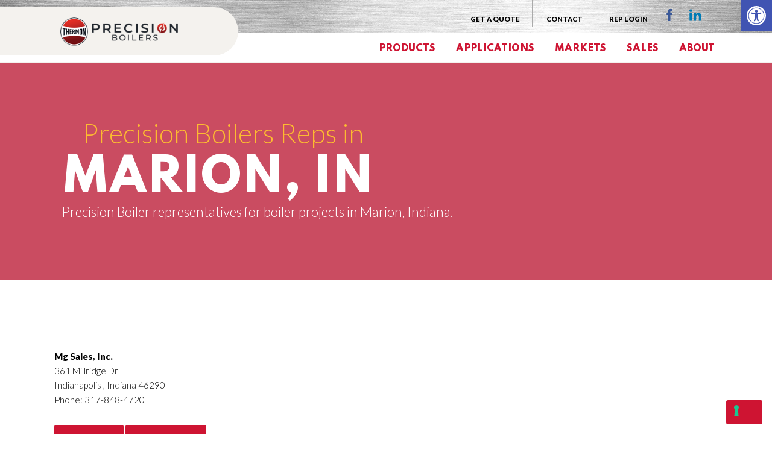

--- FILE ---
content_type: text/html; charset=UTF-8
request_url: https://precisionboilers.com/territory/marion-in/
body_size: 13715
content:
<!doctype html>
<html class="no-js" lang="en-US" prefix="og: https://ogp.me/ns#">
<head>
<meta charset="utf-8">
<link rel="preconnect" href="https://fonts.googleapis.com">
<link rel="preconnect" href="https://fonts.gstatic.com" crossorigin>
<link rel="dns-prefetch" href="//ajax.googleapis.com">
<link rel="dns-prefetch" href="//www.google-analytics.com">
<link rel="dns-prefetch" href="//apis.google.com">
<meta http-equiv="X-UA-Compatible" content="IE=edge">
<meta name="viewport" content="width=device-width, initial-scale=1.0">
<meta name="author" content="Balefire Marketing + Advertising">
<link rel="icon" href="https://precisionboilers.com/wp-content/themes/balefire/assets/img/favicon.png">
<link href="https://precisionboilers.com/wp-content/themes/balefire/assets/img/apple-icon-touch.png" rel="apple-touch-icon" />
<link href="https://fonts.googleapis.com/css2?family=Lato:ital,wght@0,300;0,400;0,900;1,300;1,400;1,900&family=Spartan:wght@800&display=swap" rel="stylesheet">
	<style>img:is([sizes="auto" i], [sizes^="auto," i]) { contain-intrinsic-size: 3000px 1500px }</style>
	<meta name="dlm-version" content="5.1.6">
<!-- Social Warfare v4.5.6 https://warfareplugins.com - BEGINNING OF OUTPUT -->
<style>
	@font-face {
		font-family: "sw-icon-font";
		src:url("https://precisionboilers.com/wp-content/plugins/social-warfare/assets/fonts/sw-icon-font.eot?ver=4.5.6");
		src:url("https://precisionboilers.com/wp-content/plugins/social-warfare/assets/fonts/sw-icon-font.eot?ver=4.5.6#iefix") format("embedded-opentype"),
		url("https://precisionboilers.com/wp-content/plugins/social-warfare/assets/fonts/sw-icon-font.woff?ver=4.5.6") format("woff"),
		url("https://precisionboilers.com/wp-content/plugins/social-warfare/assets/fonts/sw-icon-font.ttf?ver=4.5.6") format("truetype"),
		url("https://precisionboilers.com/wp-content/plugins/social-warfare/assets/fonts/sw-icon-font.svg?ver=4.5.6#1445203416") format("svg");
		font-weight: normal;
		font-style: normal;
		font-display:block;
	}
</style>
<!-- Social Warfare v4.5.6 https://warfareplugins.com - END OF OUTPUT -->


<!-- Search Engine Optimization by Rank Math - https://rankmath.com/ -->
<title>Boiler Sales in Marion, IN - Precision Boilers</title>
<meta name="description" content="Precision Boiler representatives for boiler projects in Marion, Indiana."/>
<meta name="robots" content="follow, noindex"/>
<meta property="og:locale" content="en_US" />
<meta property="og:type" content="article" />
<meta property="og:title" content="Boiler Sales in Marion, IN - Precision Boilers" />
<meta property="og:description" content="Precision Boiler representatives for boiler projects in Marion, Indiana." />
<meta property="og:url" content="https://precisionboilers.com/territory/marion-in/" />
<meta property="og:site_name" content="Precision Boilers" />
<meta property="article:publisher" content="https://www.facebook.com/pages/category/Commercial---Industrial-Equipment-Supplier/Precision-Boilers-112907237068168/" />
<meta name="twitter:card" content="summary_large_image" />
<meta name="twitter:title" content="Boiler Sales in Marion, IN - Precision Boilers" />
<meta name="twitter:description" content="Precision Boiler representatives for boiler projects in Marion, Indiana." />
<meta name="twitter:label1" content="Reps" />
<meta name="twitter:data1" content="1" />
<script type="application/ld+json" class="rank-math-schema">{"@context":"https://schema.org","@graph":[{"@type":"Person","@id":"https://precisionboilers.com/#person","name":"Precision Boilers","url":"https://precisionboilers.com","sameAs":["https://www.facebook.com/pages/category/Commercial---Industrial-Equipment-Supplier/Precision-Boilers-112907237068168/"],"address":{"@type":"PostalAddress","streetAddress":"5727 Superior Drive","addressLocality":"Morristown","addressRegion":"Tennessee","postalCode":"37814","addressCountry":"United States of America"},"telephone":"(423) 587-9390"},{"@type":"WebSite","@id":"https://precisionboilers.com/#website","url":"https://precisionboilers.com","name":"Precision Boilers","publisher":{"@id":"https://precisionboilers.com/#person"},"inLanguage":"en-US"},{"@type":"BreadcrumbList","@id":"https://precisionboilers.com/territory/marion-in/#breadcrumb","itemListElement":[{"@type":"ListItem","position":"1","item":{"@id":"https://precisionboilers.com","name":"Home"}},{"@type":"ListItem","position":"2","item":{"@id":"https://precisionboilers.com/territory/marion-in/","name":"Marion, IN"}}]},{"@type":"CollectionPage","@id":"https://precisionboilers.com/territory/marion-in/#webpage","url":"https://precisionboilers.com/territory/marion-in/","name":"Boiler Sales in Marion, IN - Precision Boilers","isPartOf":{"@id":"https://precisionboilers.com/#website"},"inLanguage":"en-US","breadcrumb":{"@id":"https://precisionboilers.com/territory/marion-in/#breadcrumb"}}]}</script>
<!-- /Rank Math WordPress SEO plugin -->

<link rel='stylesheet' id='wp-block-library-css' href='https://precisionboilers.com/wp-includes/css/dist/block-library/style.min.css' type='text/css' media='all' />
<style id='classic-theme-styles-inline-css' type='text/css'>
/*! This file is auto-generated */
.wp-block-button__link{color:#fff;background-color:#32373c;border-radius:9999px;box-shadow:none;text-decoration:none;padding:calc(.667em + 2px) calc(1.333em + 2px);font-size:1.125em}.wp-block-file__button{background:#32373c;color:#fff;text-decoration:none}
</style>
<style id='global-styles-inline-css' type='text/css'>
:root{--wp--preset--aspect-ratio--square: 1;--wp--preset--aspect-ratio--4-3: 4/3;--wp--preset--aspect-ratio--3-4: 3/4;--wp--preset--aspect-ratio--3-2: 3/2;--wp--preset--aspect-ratio--2-3: 2/3;--wp--preset--aspect-ratio--16-9: 16/9;--wp--preset--aspect-ratio--9-16: 9/16;--wp--preset--color--black: #000000;--wp--preset--color--cyan-bluish-gray: #abb8c3;--wp--preset--color--white: #ffffff;--wp--preset--color--pale-pink: #f78da7;--wp--preset--color--vivid-red: #cf2e2e;--wp--preset--color--luminous-vivid-orange: #ff6900;--wp--preset--color--luminous-vivid-amber: #fcb900;--wp--preset--color--light-green-cyan: #7bdcb5;--wp--preset--color--vivid-green-cyan: #00d084;--wp--preset--color--pale-cyan-blue: #8ed1fc;--wp--preset--color--vivid-cyan-blue: #0693e3;--wp--preset--color--vivid-purple: #9b51e0;--wp--preset--gradient--vivid-cyan-blue-to-vivid-purple: linear-gradient(135deg,rgba(6,147,227,1) 0%,rgb(155,81,224) 100%);--wp--preset--gradient--light-green-cyan-to-vivid-green-cyan: linear-gradient(135deg,rgb(122,220,180) 0%,rgb(0,208,130) 100%);--wp--preset--gradient--luminous-vivid-amber-to-luminous-vivid-orange: linear-gradient(135deg,rgba(252,185,0,1) 0%,rgba(255,105,0,1) 100%);--wp--preset--gradient--luminous-vivid-orange-to-vivid-red: linear-gradient(135deg,rgba(255,105,0,1) 0%,rgb(207,46,46) 100%);--wp--preset--gradient--very-light-gray-to-cyan-bluish-gray: linear-gradient(135deg,rgb(238,238,238) 0%,rgb(169,184,195) 100%);--wp--preset--gradient--cool-to-warm-spectrum: linear-gradient(135deg,rgb(74,234,220) 0%,rgb(151,120,209) 20%,rgb(207,42,186) 40%,rgb(238,44,130) 60%,rgb(251,105,98) 80%,rgb(254,248,76) 100%);--wp--preset--gradient--blush-light-purple: linear-gradient(135deg,rgb(255,206,236) 0%,rgb(152,150,240) 100%);--wp--preset--gradient--blush-bordeaux: linear-gradient(135deg,rgb(254,205,165) 0%,rgb(254,45,45) 50%,rgb(107,0,62) 100%);--wp--preset--gradient--luminous-dusk: linear-gradient(135deg,rgb(255,203,112) 0%,rgb(199,81,192) 50%,rgb(65,88,208) 100%);--wp--preset--gradient--pale-ocean: linear-gradient(135deg,rgb(255,245,203) 0%,rgb(182,227,212) 50%,rgb(51,167,181) 100%);--wp--preset--gradient--electric-grass: linear-gradient(135deg,rgb(202,248,128) 0%,rgb(113,206,126) 100%);--wp--preset--gradient--midnight: linear-gradient(135deg,rgb(2,3,129) 0%,rgb(40,116,252) 100%);--wp--preset--font-size--small: 13px;--wp--preset--font-size--medium: 20px;--wp--preset--font-size--large: 36px;--wp--preset--font-size--x-large: 42px;--wp--preset--spacing--20: 0.44rem;--wp--preset--spacing--30: 0.67rem;--wp--preset--spacing--40: 1rem;--wp--preset--spacing--50: 1.5rem;--wp--preset--spacing--60: 2.25rem;--wp--preset--spacing--70: 3.38rem;--wp--preset--spacing--80: 5.06rem;--wp--preset--shadow--natural: 6px 6px 9px rgba(0, 0, 0, 0.2);--wp--preset--shadow--deep: 12px 12px 50px rgba(0, 0, 0, 0.4);--wp--preset--shadow--sharp: 6px 6px 0px rgba(0, 0, 0, 0.2);--wp--preset--shadow--outlined: 6px 6px 0px -3px rgba(255, 255, 255, 1), 6px 6px rgba(0, 0, 0, 1);--wp--preset--shadow--crisp: 6px 6px 0px rgba(0, 0, 0, 1);}:where(.is-layout-flex){gap: 0.5em;}:where(.is-layout-grid){gap: 0.5em;}body .is-layout-flex{display: flex;}.is-layout-flex{flex-wrap: wrap;align-items: center;}.is-layout-flex > :is(*, div){margin: 0;}body .is-layout-grid{display: grid;}.is-layout-grid > :is(*, div){margin: 0;}:where(.wp-block-columns.is-layout-flex){gap: 2em;}:where(.wp-block-columns.is-layout-grid){gap: 2em;}:where(.wp-block-post-template.is-layout-flex){gap: 1.25em;}:where(.wp-block-post-template.is-layout-grid){gap: 1.25em;}.has-black-color{color: var(--wp--preset--color--black) !important;}.has-cyan-bluish-gray-color{color: var(--wp--preset--color--cyan-bluish-gray) !important;}.has-white-color{color: var(--wp--preset--color--white) !important;}.has-pale-pink-color{color: var(--wp--preset--color--pale-pink) !important;}.has-vivid-red-color{color: var(--wp--preset--color--vivid-red) !important;}.has-luminous-vivid-orange-color{color: var(--wp--preset--color--luminous-vivid-orange) !important;}.has-luminous-vivid-amber-color{color: var(--wp--preset--color--luminous-vivid-amber) !important;}.has-light-green-cyan-color{color: var(--wp--preset--color--light-green-cyan) !important;}.has-vivid-green-cyan-color{color: var(--wp--preset--color--vivid-green-cyan) !important;}.has-pale-cyan-blue-color{color: var(--wp--preset--color--pale-cyan-blue) !important;}.has-vivid-cyan-blue-color{color: var(--wp--preset--color--vivid-cyan-blue) !important;}.has-vivid-purple-color{color: var(--wp--preset--color--vivid-purple) !important;}.has-black-background-color{background-color: var(--wp--preset--color--black) !important;}.has-cyan-bluish-gray-background-color{background-color: var(--wp--preset--color--cyan-bluish-gray) !important;}.has-white-background-color{background-color: var(--wp--preset--color--white) !important;}.has-pale-pink-background-color{background-color: var(--wp--preset--color--pale-pink) !important;}.has-vivid-red-background-color{background-color: var(--wp--preset--color--vivid-red) !important;}.has-luminous-vivid-orange-background-color{background-color: var(--wp--preset--color--luminous-vivid-orange) !important;}.has-luminous-vivid-amber-background-color{background-color: var(--wp--preset--color--luminous-vivid-amber) !important;}.has-light-green-cyan-background-color{background-color: var(--wp--preset--color--light-green-cyan) !important;}.has-vivid-green-cyan-background-color{background-color: var(--wp--preset--color--vivid-green-cyan) !important;}.has-pale-cyan-blue-background-color{background-color: var(--wp--preset--color--pale-cyan-blue) !important;}.has-vivid-cyan-blue-background-color{background-color: var(--wp--preset--color--vivid-cyan-blue) !important;}.has-vivid-purple-background-color{background-color: var(--wp--preset--color--vivid-purple) !important;}.has-black-border-color{border-color: var(--wp--preset--color--black) !important;}.has-cyan-bluish-gray-border-color{border-color: var(--wp--preset--color--cyan-bluish-gray) !important;}.has-white-border-color{border-color: var(--wp--preset--color--white) !important;}.has-pale-pink-border-color{border-color: var(--wp--preset--color--pale-pink) !important;}.has-vivid-red-border-color{border-color: var(--wp--preset--color--vivid-red) !important;}.has-luminous-vivid-orange-border-color{border-color: var(--wp--preset--color--luminous-vivid-orange) !important;}.has-luminous-vivid-amber-border-color{border-color: var(--wp--preset--color--luminous-vivid-amber) !important;}.has-light-green-cyan-border-color{border-color: var(--wp--preset--color--light-green-cyan) !important;}.has-vivid-green-cyan-border-color{border-color: var(--wp--preset--color--vivid-green-cyan) !important;}.has-pale-cyan-blue-border-color{border-color: var(--wp--preset--color--pale-cyan-blue) !important;}.has-vivid-cyan-blue-border-color{border-color: var(--wp--preset--color--vivid-cyan-blue) !important;}.has-vivid-purple-border-color{border-color: var(--wp--preset--color--vivid-purple) !important;}.has-vivid-cyan-blue-to-vivid-purple-gradient-background{background: var(--wp--preset--gradient--vivid-cyan-blue-to-vivid-purple) !important;}.has-light-green-cyan-to-vivid-green-cyan-gradient-background{background: var(--wp--preset--gradient--light-green-cyan-to-vivid-green-cyan) !important;}.has-luminous-vivid-amber-to-luminous-vivid-orange-gradient-background{background: var(--wp--preset--gradient--luminous-vivid-amber-to-luminous-vivid-orange) !important;}.has-luminous-vivid-orange-to-vivid-red-gradient-background{background: var(--wp--preset--gradient--luminous-vivid-orange-to-vivid-red) !important;}.has-very-light-gray-to-cyan-bluish-gray-gradient-background{background: var(--wp--preset--gradient--very-light-gray-to-cyan-bluish-gray) !important;}.has-cool-to-warm-spectrum-gradient-background{background: var(--wp--preset--gradient--cool-to-warm-spectrum) !important;}.has-blush-light-purple-gradient-background{background: var(--wp--preset--gradient--blush-light-purple) !important;}.has-blush-bordeaux-gradient-background{background: var(--wp--preset--gradient--blush-bordeaux) !important;}.has-luminous-dusk-gradient-background{background: var(--wp--preset--gradient--luminous-dusk) !important;}.has-pale-ocean-gradient-background{background: var(--wp--preset--gradient--pale-ocean) !important;}.has-electric-grass-gradient-background{background: var(--wp--preset--gradient--electric-grass) !important;}.has-midnight-gradient-background{background: var(--wp--preset--gradient--midnight) !important;}.has-small-font-size{font-size: var(--wp--preset--font-size--small) !important;}.has-medium-font-size{font-size: var(--wp--preset--font-size--medium) !important;}.has-large-font-size{font-size: var(--wp--preset--font-size--large) !important;}.has-x-large-font-size{font-size: var(--wp--preset--font-size--x-large) !important;}
:where(.wp-block-post-template.is-layout-flex){gap: 1.25em;}:where(.wp-block-post-template.is-layout-grid){gap: 1.25em;}
:where(.wp-block-columns.is-layout-flex){gap: 2em;}:where(.wp-block-columns.is-layout-grid){gap: 2em;}
:root :where(.wp-block-pullquote){font-size: 1.5em;line-height: 1.6;}
</style>
<link rel='stylesheet' id='swpm.common-css' href='https://precisionboilers.com/wp-content/plugins/simple-membership/css/swpm.common.css' type='text/css' media='all' />
<link rel='stylesheet' id='pojo-a11y-css' href='https://precisionboilers.com/wp-content/plugins/pojo-accessibility/modules/legacy/assets/css/style.min.css' type='text/css' media='all' />
<link rel='stylesheet' id='social_warfare-css' href='https://precisionboilers.com/wp-content/plugins/social-warfare/assets/css/style.min.css' type='text/css' media='all' />
<link rel='stylesheet' id='main_css-css' href='https://precisionboilers.com/wp-content/themes/balefire/style.css' type='text/css' media='' />
<script  type="text/javascript" class=" _iub_cs_skip" type="text/javascript" src="//embeds.iubenda.com/widgets/9534139e-9cb2-44f0-a5b8-faf0cc4e1760.js" id="iubenda-head-scripts-0-js"></script>
<script type="text/javascript" src="https://precisionboilers.com/wp-includes/js/jquery/jquery.min.js" id="jquery-core-js"></script>
<script type="text/javascript" src="https://precisionboilers.com/wp-includes/js/jquery/jquery-migrate.min.js" id="jquery-migrate-js"></script>
        <script type="text/javascript">
            jQuery(document).ready(function($) {
                $('#respond').html('<div class="swpm-login-to-comment-msg">Please login to comment.</div>');
            });
        </script>
        <style type="text/css">
#pojo-a11y-toolbar .pojo-a11y-toolbar-toggle a{ background-color: #4054b2;	color: #ffffff;}
#pojo-a11y-toolbar .pojo-a11y-toolbar-overlay, #pojo-a11y-toolbar .pojo-a11y-toolbar-overlay ul.pojo-a11y-toolbar-items.pojo-a11y-links{ border-color: #4054b2;}
body.pojo-a11y-focusable a:focus{ outline-style: solid !important;	outline-width: 1px !important;	outline-color: #FF0000 !important;}
#pojo-a11y-toolbar{ top: 0px !important;}
#pojo-a11y-toolbar .pojo-a11y-toolbar-overlay{ background-color: #ffffff;}
#pojo-a11y-toolbar .pojo-a11y-toolbar-overlay ul.pojo-a11y-toolbar-items li.pojo-a11y-toolbar-item a, #pojo-a11y-toolbar .pojo-a11y-toolbar-overlay p.pojo-a11y-toolbar-title{ color: #333333;}
#pojo-a11y-toolbar .pojo-a11y-toolbar-overlay ul.pojo-a11y-toolbar-items li.pojo-a11y-toolbar-item a.active{ background-color: #4054b2;	color: #ffffff;}
@media (max-width: 767px) { #pojo-a11y-toolbar { top: 0px !important; } }</style><script>!function(){var b=function(){window.__AudioEyeSiteHash = "9d876454dfc0754acdc64022f04b48ab"; var a=document.createElement("script");a.src="https://wsmcdn.audioeye.com/aem.js";a.type="text/javascript";a.setAttribute("async","");document.getElementsByTagName("body")[0].appendChild(a)};"complete"!==document.readyState?window.addEventListener?window.addEventListener("load",b):window.attachEvent&&window.attachEvent("onload",b):b()}();</script><style id="uagb-style-frontend-102">.uag-blocks-common-selector{z-index:var(--z-index-desktop) !important}@media (max-width: 976px){.uag-blocks-common-selector{z-index:var(--z-index-tablet) !important}}@media (max-width: 767px){.uag-blocks-common-selector{z-index:var(--z-index-mobile) !important}}
</style><script>
(function($) {
  $(document).on('facetwp-loaded', function() {
    if (FWP.loaded) {
      $('.facetwp-template').addClass('visible');
    }
  });
})(jQuery);
</script>
		<style type="text/css" id="wp-custom-css">
			button.iub__us-widget__link.iub__us-widget__link--privacy-choices.iubenda-cs-preferences-link {
    margin: 0;
}
.iub__us-widget__link {
    border-right: 1px solid #000;
    color: #000;
}

.page-id-1410 h2.subheading {
	line-height: 135%;
}		</style>
		<meta name="msvalidate.01" content="5F01B303C63774E94D49790C664C9996" />
<!-- Google Tag Manager -->
<script>(function(w,d,s,l,i){w[l]=w[l]||[];w[l].push({'gtm.start':
new Date().getTime(),event:'gtm.js'});var f=d.getElementsByTagName(s)[0],
j=d.createElement(s),dl=l!='dataLayer'?'&l='+l:'';j.async=true;j.src=
'https://www.googletagmanager.com/gtm.js?id='+i+dl;f.parentNode.insertBefore(j,f);
})(window,document,'script','dataLayer','GTM-PSQWDRX');</script>
<!-- End Google Tag Manager -->
</head>
<body id="int" class="archive tax-territory term-marion-in term-102 wp-theme-balefire">
<!-- Google Tag Manager (noscript) -->
<noscript><iframe src="https://www.googletagmanager.com/ns.html?id=GTM-PSQWDRX"
height="0" width="0" style="display:none;visibility:hidden"></iframe></noscript>
<!-- End Google Tag Manager (noscript) -->
<div id="page">
    <header class="container-fluid">
        <div id="header-logo" class="row">
            <a id="mobile-menu" href="#main-nav"><div class="bar"></div></a>
            <div class="col-md-4">
                <a href="/"><img id="main-logo" src="https://precisionboilers.com/wp-content/themes/balefire/assets/img/thermon-precision-boilers-logo.png" class="logo" alt="Precision Boilers Logo"></a>
            </div>
        </div>
         <nav id="nav-main">
            <ul id="main-nav" class="nav"><li id="menu-item-288" class="menu-item menu-item-type-custom menu-item-object-custom menu-item-has-children menu-item-288"><a href="/boiler/" title="Boiler Product Line">Products</a>
<ul class="menu">
	<li id="menu-item-19172" class="menu-item menu-item-type-taxonomy menu-item-object-fuel-type menu-item-19172"><a href="https://precisionboilers.com/fuel/electric/" title="Electric Boilers">All Electric Boilers</a></li>
	<li id="menu-item-294" class="menu-item menu-item-type-taxonomy menu-item-object-boiler-type menu-item-has-children menu-item-294"><a href="https://precisionboilers.com/boilers/steam-boilers/">Steam Boilers</a>
	<ul class="menu">
		<li id="menu-item-19155" class="menu-item menu-item-type-taxonomy menu-item-object-boiler-type menu-item-19155"><a href="https://precisionboilers.com/boilers/electric-steam-boilers/">Electric Steam Boilers</a></li>
		<li id="menu-item-19156" class="menu-item menu-item-type-taxonomy menu-item-object-boiler-type menu-item-19156"><a href="https://precisionboilers.com/boilers/fuel-fired-steam-boilers/">Fuel-Fired Steam Boilers</a></li>
	</ul>
</li>
	<li id="menu-item-291" class="menu-item menu-item-type-taxonomy menu-item-object-boiler-type menu-item-has-children menu-item-291"><a href="https://precisionboilers.com/boilers/hot-water-boilers/">Hot Water Boilers</a>
	<ul class="menu">
		<li id="menu-item-19162" class="menu-item menu-item-type-taxonomy menu-item-object-boiler-type menu-item-19162"><a href="https://precisionboilers.com/boilers/electric-hot-water-boilers/">Electric Hot Water Boilers</a></li>
		<li id="menu-item-19163" class="menu-item menu-item-type-taxonomy menu-item-object-boiler-type menu-item-19163"><a href="https://precisionboilers.com/boilers/fuel-fired-hot-water-boilers/">Fuel-Fired Hot Water Boilers</a></li>
	</ul>
</li>
	<li id="menu-item-17791" class="menu-item menu-item-type-taxonomy menu-item-object-boiler-type menu-item-17791"><a href="https://precisionboilers.com/boilers/electrode/">Electrode Boilers</a></li>
	<li id="menu-item-17794" class="menu-item menu-item-type-taxonomy menu-item-object-boiler-type menu-item-has-children menu-item-17794"><a href="https://precisionboilers.com/boilers/water-heaters/">Water Heaters</a>
	<ul class="menu">
		<li id="menu-item-19170" class="menu-item menu-item-type-taxonomy menu-item-object-boiler-type menu-item-19170"><a href="https://precisionboilers.com/boilers/electric-water-heaters/">Electric Water Heaters</a></li>
		<li id="menu-item-19171" class="menu-item menu-item-type-taxonomy menu-item-object-boiler-type menu-item-19171"><a href="https://precisionboilers.com/boilers/fuel-fired-water-heaters/">Fuel-Fired Water Heaters</a></li>
	</ul>
</li>
	<li id="menu-item-17830" class="menu-item menu-item-type-taxonomy menu-item-object-boiler-type menu-item-17830"><a href="https://precisionboilers.com/boilers/superheaters/">Superheaters</a></li>
	<li id="menu-item-17792" class="menu-item menu-item-type-taxonomy menu-item-object-boiler-type menu-item-17792"><a href="https://precisionboilers.com/boilers/feedwater-deaerators/" title="Feedwater Tanks &#038; Deaerators">Feedwater &#038; Deaerators</a></li>
	<li id="menu-item-17790" class="menu-item menu-item-type-taxonomy menu-item-object-boiler-type menu-item-17790"><a href="https://precisionboilers.com/boilers/blowdown-tanks/">Blowdown Tanks</a></li>
	<li id="menu-item-17793" class="menu-item menu-item-type-taxonomy menu-item-object-boiler-type menu-item-17793"><a href="https://precisionboilers.com/boilers/storage-tanks/">Storage Tanks</a></li>
</ul>
</li>
<li id="menu-item-17795" class="menu-item menu-item-type-post_type menu-item-object-page menu-item-has-children menu-item-17795"><a href="https://precisionboilers.com/applications/" title="Boiler Applications">Applications</a>
<ul class="menu">
	<li id="menu-item-17797" class="menu-item menu-item-type-post_type menu-item-object-page menu-item-17797"><a href="https://precisionboilers.com/power-generation/" title="Boilers for Power Generation">Power Generation</a></li>
	<li id="menu-item-17822" class="menu-item menu-item-type-post_type menu-item-object-page menu-item-17822"><a href="https://precisionboilers.com/hydronic-heating/" title="Boilers for Hydronic Heating">Hydronic Heating</a></li>
	<li id="menu-item-17796" class="menu-item menu-item-type-post_type menu-item-object-page menu-item-17796"><a href="https://precisionboilers.com/industrial-processing/" title="Boilers for Industrial Process">Industrial Process</a></li>
	<li id="menu-item-17820" class="menu-item menu-item-type-post_type menu-item-object-page menu-item-17820"><a href="https://precisionboilers.com/sterilization/" title="Boilers for Sterilization">Sterilization</a></li>
	<li id="menu-item-17823" class="menu-item menu-item-type-post_type menu-item-object-page menu-item-17823"><a href="https://precisionboilers.com/humidification/" title="Boilers for Humidification">Humidification</a></li>
</ul>
</li>
<li id="menu-item-17802" class="menu-item menu-item-type-post_type menu-item-object-page menu-item-has-children menu-item-17802"><a href="https://precisionboilers.com/markets/" title="Markets We Serve">Markets</a>
<ul class="menu">
	<li id="menu-item-17798" class="menu-item menu-item-type-post_type menu-item-object-page menu-item-17798"><a href="https://precisionboilers.com/central-steam-plants/" title="Boilers for Central Steam Plants">Central Steam Plants</a></li>
	<li id="menu-item-17800" class="menu-item menu-item-type-post_type menu-item-object-page menu-item-17800"><a href="https://precisionboilers.com/healthcare/" title="Boilers for Healthcare">Healthcare</a></li>
	<li id="menu-item-17821" class="menu-item menu-item-type-post_type menu-item-object-page menu-item-17821"><a href="https://precisionboilers.com/pharmaceutical-industry/" title="Boilers for Pharmaceutical Industry">Pharmaceutical Industry</a></li>
	<li id="menu-item-17825" class="menu-item menu-item-type-post_type menu-item-object-page menu-item-17825"><a href="https://precisionboilers.com/food-processing/" title="Boilers for Food Processing">Food Processing</a></li>
	<li id="menu-item-17827" class="menu-item menu-item-type-post_type menu-item-object-page menu-item-17827"><a href="https://precisionboilers.com/beverage-industry/" title="Boilers for Beverage Industry">Beverage Industry</a></li>
	<li id="menu-item-17799" class="menu-item menu-item-type-post_type menu-item-object-page menu-item-17799"><a href="https://precisionboilers.com/commercial/" title="Boilers for Commercial Buildings">Commercial Buildings</a></li>
	<li id="menu-item-17826" class="menu-item menu-item-type-post_type menu-item-object-page menu-item-17826"><a href="https://precisionboilers.com/education/" title="Boilers for Education">Education</a></li>
	<li id="menu-item-17824" class="menu-item menu-item-type-post_type menu-item-object-page menu-item-17824"><a href="https://precisionboilers.com/government-military/" title="Boilers for Government &#038; Military">Government &#038; Military</a></li>
	<li id="menu-item-17829" class="menu-item menu-item-type-post_type menu-item-object-page menu-item-17829"><a href="https://precisionboilers.com/wastewater-treatment/" title="Boilers for Wastewater Treatment">Wastewater Treatment</a></li>
	<li id="menu-item-17828" class="menu-item menu-item-type-post_type menu-item-object-page menu-item-17828"><a href="https://precisionboilers.com/agriculture/" title="Boilers for Agriculture">Agriculture</a></li>
	<li id="menu-item-17801" class="menu-item menu-item-type-post_type menu-item-object-page menu-item-17801"><a href="https://precisionboilers.com/hvac-r/" title="Boilers for HVAC/R">HVACR</a></li>
</ul>
</li>
<li id="menu-item-18003" class="menu-item menu-item-type-post_type menu-item-object-page menu-item-18003"><a href="https://precisionboilers.com/reps/" title="Find a Sales Representative">Sales</a></li>
<li id="menu-item-17807" class="menu-item menu-item-type-post_type menu-item-object-page menu-item-has-children menu-item-17807"><a href="https://precisionboilers.com/about/" title="About Us">About</a>
<ul class="menu">
	<li id="menu-item-17809" class="menu-item menu-item-type-post_type menu-item-object-page menu-item-17809"><a href="https://precisionboilers.com/about/">About Us</a></li>
	<li id="menu-item-17808" class="menu-item menu-item-type-post_type menu-item-object-page menu-item-17808"><a href="https://precisionboilers.com/contact/">Contact</a></li>
	<li id="menu-item-17805" class="menu-item menu-item-type-post_type menu-item-object-page menu-item-17805"><a href="https://precisionboilers.com/careers/">Careers</a></li>
	<li id="menu-item-17804" class="menu-item menu-item-type-post_type menu-item-object-page menu-item-17804"><a href="https://precisionboilers.com/advantage-2/" title="Advantage of Working with Us">Advantages</a></li>
	<li id="menu-item-17806" class="menu-item menu-item-type-post_type menu-item-object-page menu-item-17806"><a href="https://precisionboilers.com/engineered-solutions/">Engineered Solutions</a></li>
</ul>
</li>
</ul>            <nav id="nav-secondary">
                <ul id="secondary-nav" class="top-nav"><li id="menu-item-18036" class="menu-item menu-item-type-post_type menu-item-object-page menu-item-18036"><a href="https://precisionboilers.com/request-a-quote/">Get a Quote</a></li>
<li id="menu-item-18037" class="menu-item menu-item-type-post_type menu-item-object-page menu-item-18037"><a href="https://precisionboilers.com/contact/">Contact</a></li>
<li id="menu-item-20766" class="link-documents menu-item menu-item-type-custom menu-item-object-custom menu-item-20766"><a href="/document-library/">Documents</a></li>
<li id="menu-item-20848" class="link-documents menu-item menu-item-type-post_type menu-item-object-page menu-item-20848"><a href="https://precisionboilers.com/webinars/">Webinars</a></li>
<li id="menu-item-18038" class="link-login menu-item menu-item-type-post_type menu-item-object-page menu-item-18038"><a href="https://precisionboilers.com/rep-login/">Rep Login</a></li>
<li id="menu-item-20765" class="link-logout menu-item menu-item-type-custom menu-item-object-custom menu-item-20765"><a href="/wp-login.php?action=logout">Logout</a></li>
</ul>                <nav id="social">
                    <a href="https://www.facebook.com/pages/category/Commercial---Industrial-Equipment-Supplier/Precision-Boilers-112907237068168/" class="icon icon-facebook" target="_blank"></a>
                    <a href="https://www.linkedin.com/company/precision-boilers" class="icon icon-linkedin" target="_blank"></a>
                </nav>
            </nav>
        </nav>
    </header>
    <div id="theForm">
        <form action="/" method="post">
            <input type="hidden" name="Bazinga" value="1" />
            <label for="theName">Your Name</label><br />
            <input type="text" name="theName" id="theName" class="theName" />
            <label for="theEmail">Email</label><br />
            <input type="text" name="theEmail" id="theEmail" class="theEmail" />
            <label for="thePhone">Your Phone</label><br />
            <input type="text" name="thePhone" id="thePhone" class="thePhone" />
            <label for="theURL">Your Website URL</label><br />
            <input type="text" name="theURL" id="theURL" class="theURL" />
            <label for="theComments" class="col-2">Your Message</label><br />
            <textarea name="theComments" id="theComments" class="theComments"></textarea>
            <input type="submit" value="Send" name="Send" id="submitButton" />
        </form>
    </div><!--fwp-loop-->
<section id="pg-banner" class="half-bg overlay-red" style="background-image: url('');">
    <div id="int-banner-content">
        <h1><span>Precision Boilers Reps in</span> Marion, IN</h1>
        <div class="taxonomy-description"><p>Precision Boiler representatives for boiler projects in Marion, Indiana.</p>
</div>    </div>
</section>
<section id="pg-content" class="container section-top section-bottom" role="article" itemscope itemtype="http://schema.org/BlogPosting">
    <div class="row">
        <div class="col-sm-12">
                        <p>
            <strong>Mg Sales, Inc.</strong><br>
                            361 Millridge Dr                                                    <br>Indianapolis                                        , Indiana                                        46290                                        <br>Phone: 317-848-4720                                                    <br><a href="/cdn-cgi/l/email-protection#5b3632303e1b393432373e29287634353732353e75383436" class="btn">Email</a>
                                        <a href="https://boilers-online.com" target="_blank" class="btn">Website</a>
                                    </p>
                                                                   
        </div>
    </div>
</section>
<section id="home-content" class="container-fluid section-top section-bottom bg-steel">
    <div class="container">
        <h2 class="txt-center">We Make the Complex Simple</h2> 
    </div>
</section><footer>
	<section class="container">
		<div id="footer-social">
			<h5>Share this page</h5>
			<div class="swp_social_panel swp_horizontal_panel swp_flat_fresh  swp_default_full_color swp_individual_full_color swp_other_full_color scale-100  scale-" data-min-width="1100" data-float-color="#ffffff" data-float="none" data-float-mobile="none" data-transition="slide" data-post-id="17926" ><div class="nc_tweetContainer swp_share_button swp_facebook" data-network="facebook"><a class="nc_tweet swp_share_link" rel="nofollow noreferrer noopener" target="_blank" href="https://www.facebook.com/share.php?u=https%3A%2F%2Fprecisionboilers.com%2Frep%2Fmg-sales-inc%2F" data-link="https://www.facebook.com/share.php?u=https%3A%2F%2Fprecisionboilers.com%2Frep%2Fmg-sales-inc%2F"><span class="swp_count swp_hide"><span class="iconFiller"><span class="spaceManWilly"><i class="sw swp_facebook_icon"></i><span class="swp_share">Share</span></span></span></span></a></div><div class="nc_tweetContainer swp_share_button swp_twitter" data-network="twitter"><a class="nc_tweet swp_share_link" rel="nofollow noreferrer noopener" target="_blank" href="https://twitter.com/intent/tweet?text=Mg+Sales%2C+Inc.&url=https%3A%2F%2Fprecisionboilers.com%2Frep%2Fmg-sales-inc%2F&via=VaporPowerIntl" data-link="https://twitter.com/intent/tweet?text=Mg+Sales%2C+Inc.&url=https%3A%2F%2Fprecisionboilers.com%2Frep%2Fmg-sales-inc%2F&via=VaporPowerIntl"><span class="swp_count swp_hide"><span class="iconFiller"><span class="spaceManWilly"><i class="sw swp_twitter_icon"></i><span class="swp_share">Tweet</span></span></span></span></a></div><div class="nc_tweetContainer swp_share_button swp_linkedin" data-network="linkedin"><a class="nc_tweet swp_share_link" rel="nofollow noreferrer noopener" target="_blank" href="https://www.linkedin.com/cws/share?url=https%3A%2F%2Fprecisionboilers.com%2Frep%2Fmg-sales-inc%2F" data-link="https://www.linkedin.com/cws/share?url=https%3A%2F%2Fprecisionboilers.com%2Frep%2Fmg-sales-inc%2F"><span class="swp_count swp_hide"><span class="iconFiller"><span class="spaceManWilly"><i class="sw swp_linkedin_icon"></i><span class="swp_share">Share</span></span></span></span></a></div></div>		</div>
		<div class="row">
			<div class="col-sm-8">
				<p class="copyright">&copy; 2026 Precision Boilers. All Rights Reserved. <a href="https://balefireagency.com" target="_blank" title="Balefire Marketing + Advertising">Web Design by Balefire Marketing + Advertising</a></p>
				<p class="copyright">Precision Boilers&nbsp;&nbsp;|&nbsp;&nbsp;<a href="https://www.google.com/maps/place/Precision+Boilers,+LLC/@36.165463,-83.400664,15z/data=!4m5!3m4!1s0x0:0x5c93656880b6e03f!8m2!3d36.1656736!4d-83.4004164">5727 Superior Drive</a>&nbsp;&nbsp;|&nbsp;&nbsp;Morristown, TN 37814&nbsp;&nbsp;|&nbsp;&nbsp;Phone: (423) 587-9390</p>
				<nav id="nav-footer">
					<ul id="footer-links" class="nav"><li id="menu-item-21157" class="menu-item menu-item-type-custom menu-item-object-custom menu-item-21157"><a href="https://www.iubenda.com/privacy-policy/45490048">Privacy Policy</a></li>
<li id="menu-item-21158" class="menu-item menu-item-type-custom menu-item-object-custom menu-item-21158"><a href="https://www.iubenda.com/privacy-policy/45490048/cookie-policy">Cookie Policy</a></li>
<li id="menu-item-21242" class="menu-item menu-item-type-custom menu-item-object-custom menu-item-21242"><a target="_blank" href="https://precisionboilers.com/wp-content/uploads/2025/05/Precision-General-Terms-and-Conditions-USA-04292025.pdf">Terms &#038; Conditions</a></li>
<li id="menu-item-17778" class="menu-item menu-item-type-post_type menu-item-object-page menu-item-17778"><a href="https://precisionboilers.com/sitemap/">Sitemap</a></li>
<li id="menu-item-21206" class="menu-item menu-item-type-post_type menu-item-object-page menu-item-21206"><a href="https://precisionboilers.com/accessibility-statement/">Accessibility Statement</a></li>
<li id="menu-item-21319" class="menu-item menu-item-type-custom menu-item-object-custom menu-item-21319"><a href="https://www.iubenda.com/terms-and-conditions/45490048">Marketing Terms &#038; Conditions</a></li>
</ul>				</nav>		
			</div>
			<div class="col-sm-4 txt-right">
				<a href="https://www.asme.org/" target="_blank"><img src="/wp-content/themes/balefire/assets/img/asme-logo.svg" class="icon" alt="ASME Logo" title="ASME Logo"></a>
				<a href="https://www.ul.com/" target="_blank"><img src="/wp-content/themes/balefire/assets/img/ul-logo.svg" class="icon" alt="UL (Underwriter Laboratories) Logo" title="UL Logo"></a>
			</div>
		</div>
	</section>
</footer>
</div> <!-- end #page -->
<script data-cfasync="false" src="/cdn-cgi/scripts/5c5dd728/cloudflare-static/email-decode.min.js"></script><script type="speculationrules">
{"prefetch":[{"source":"document","where":{"and":[{"href_matches":"\/*"},{"not":{"href_matches":["\/wp-*.php","\/wp-admin\/*","\/wp-content\/uploads\/*","\/wp-content\/*","\/wp-content\/plugins\/*","\/wp-content\/themes\/balefire\/*","\/*\\?(.+)"]}},{"not":{"selector_matches":"a[rel~=\"nofollow\"]"}},{"not":{"selector_matches":".no-prefetch, .no-prefetch a"}}]},"eagerness":"conservative"}]}
</script>
<!-- This site is converting visitors into subscribers and customers with OptinMonster - https://optinmonster.com :: Campaign Title: Minke Webinar 11/2025 -->
<script>(function(d,u,ac){var s=d.createElement('script');s.type='text/javascript';s.src='https://a.omappapi.com/app/js/api.min.js';s.async=true;s.dataset.user=u;s.dataset.campaign=ac;d.getElementsByTagName('head')[0].appendChild(s);})(document,155373,'palxj4hedz1gkngmhiiz');</script>
<!-- / OptinMonster -->		<script type="text/javascript">
		var palxj4hedz1gkngmhiiz_shortcode = true;		</script>
		<script type="text/javascript" id="iubenda-forms-js-extra">
/* <![CDATA[ */
var iubFormParams = [];
/* ]]> */
</script>
<script type="text/javascript" src="https://precisionboilers.com/wp-content/plugins/iubenda-cookie-law-solution/assets/js/frontend.js" id="iubenda-forms-js"></script>
<script type="text/javascript" id="dlm-xhr-js-extra">
/* <![CDATA[ */
var dlmXHRtranslations = {"error":"An error occurred while trying to download the file. Please try again.","not_found":"Download does not exist.","no_file_path":"No file path defined.","no_file_paths":"No file paths defined.","filetype":"Download is not allowed for this file type.","file_access_denied":"Access denied to this file.","access_denied":"Access denied. You do not have permission to download this file.","security_error":"Something is wrong with the file path.","file_not_found":"File not found."};
/* ]]> */
</script>
<script type="text/javascript" id="dlm-xhr-js-before">
/* <![CDATA[ */
const dlmXHR = {"xhr_links":{"class":["download-link","download-button"]},"prevent_duplicates":true,"ajaxUrl":"https:\/\/precisionboilers.com\/wp-admin\/admin-ajax.php"}; dlmXHRinstance = {}; const dlmXHRGlobalLinks = "https://precisionboilers.com/download/"; const dlmNonXHRGlobalLinks = []; dlmXHRgif = "https://precisionboilers.com/wp-includes/images/spinner.gif"; const dlmXHRProgress = "1"
/* ]]> */
</script>
<script type="text/javascript" src="https://precisionboilers.com/wp-content/plugins/download-monitor/assets/js/dlm-xhr.min.js" id="dlm-xhr-js"></script>
<script type="text/javascript" id="pojo-a11y-js-extra">
/* <![CDATA[ */
var PojoA11yOptions = {"focusable":"","remove_link_target":"","add_role_links":"","enable_save":"","save_expiration":""};
/* ]]> */
</script>
<script type="text/javascript" src="https://precisionboilers.com/wp-content/plugins/pojo-accessibility/modules/legacy/assets/js/app.min.js" id="pojo-a11y-js"></script>
<script type="text/javascript" id="social_warfare_script-js-extra">
/* <![CDATA[ */
var socialWarfare = {"addons":[],"post_id":"17926","variables":{"emphasizeIcons":false,"powered_by_toggle":false,"affiliate_link":"https:\/\/warfareplugins.com"},"floatBeforeContent":""};
/* ]]> */
</script>
<script type="text/javascript" src="https://precisionboilers.com/wp-content/plugins/social-warfare/assets/js/script.min.js" id="social_warfare_script-js"></script>
<script type="text/javascript" src="https://precisionboilers.com/wp-content/themes/balefire/assets/js/scripts.js" id="main_js-js"></script>
<script>(function(d){var s=d.createElement("script");s.type="text/javascript";s.src="https://a.omappapi.com/app/js/api.min.js";s.async=true;s.id="omapi-script";d.getElementsByTagName("head")[0].appendChild(s);})(document);</script><script type="text/javascript" src="//cdn.iubenda.com/cons/iubenda_cons.js" id="iubenda-cons-cdn-js"></script>
<script type="text/javascript" id="iubenda-cons-js-extra">
/* <![CDATA[ */
var iubConsParams = {"api_key":"UzsmNkybprf4UVUYaL63Ny0s9fP44ylx","log_level":"error","logger":"console","send_from_local_storage_at_load":"true"};
/* ]]> */
</script>
<script type="text/javascript" src="https://precisionboilers.com/wp-content/plugins/iubenda-cookie-law-solution/assets/js/cons.js" id="iubenda-cons-js"></script>
<script type="text/javascript" src="https://precisionboilers.com/wp-content/plugins/optinmonster/assets/dist/js/helper.min.js" id="optinmonster-wp-helper-js"></script>
		<a id="pojo-a11y-skip-content" class="pojo-skip-link pojo-skip-content" tabindex="1" accesskey="s" href="#content">Skip to content</a>
				<nav id="pojo-a11y-toolbar" class="pojo-a11y-toolbar-right" role="navigation">
			<div class="pojo-a11y-toolbar-toggle">
				<a class="pojo-a11y-toolbar-link pojo-a11y-toolbar-toggle-link" href="javascript:void(0);" title="Accessibility Tools" role="button">
					<span class="pojo-sr-only sr-only">Open toolbar</span>
					<svg xmlns="http://www.w3.org/2000/svg" viewBox="0 0 100 100" fill="currentColor" width="1em">
						<title>Accessibility Tools</title>
						<path d="M50 8.1c23.2 0 41.9 18.8 41.9 41.9 0 23.2-18.8 41.9-41.9 41.9C26.8 91.9 8.1 73.2 8.1 50S26.8 8.1 50 8.1M50 0C22.4 0 0 22.4 0 50s22.4 50 50 50 50-22.4 50-50S77.6 0 50 0zm0 11.3c-21.4 0-38.7 17.3-38.7 38.7S28.6 88.7 50 88.7 88.7 71.4 88.7 50 71.4 11.3 50 11.3zm0 8.9c4 0 7.3 3.2 7.3 7.3S54 34.7 50 34.7s-7.3-3.2-7.3-7.3 3.3-7.2 7.3-7.2zm23.7 19.7c-5.8 1.4-11.2 2.6-16.6 3.2.2 20.4 2.5 24.8 5 31.4.7 1.9-.2 4-2.1 4.7-1.9.7-4-.2-4.7-2.1-1.8-4.5-3.4-8.2-4.5-15.8h-2c-1 7.6-2.7 11.3-4.5 15.8-.7 1.9-2.8 2.8-4.7 2.1-1.9-.7-2.8-2.8-2.1-4.7 2.6-6.6 4.9-11 5-31.4-5.4-.6-10.8-1.8-16.6-3.2-1.7-.4-2.8-2.1-2.4-3.9.4-1.7 2.1-2.8 3.9-2.4 19.5 4.6 25.1 4.6 44.5 0 1.7-.4 3.5.7 3.9 2.4.7 1.8-.3 3.5-2.1 3.9z"/>					</svg>
				</a>
			</div>
			<div class="pojo-a11y-toolbar-overlay">
				<div class="pojo-a11y-toolbar-inner">
					<p class="pojo-a11y-toolbar-title">Accessibility Tools</p>

					<ul class="pojo-a11y-toolbar-items pojo-a11y-tools">
																			<li class="pojo-a11y-toolbar-item">
								<a href="#" class="pojo-a11y-toolbar-link pojo-a11y-btn-resize-font pojo-a11y-btn-resize-plus" data-action="resize-plus" data-action-group="resize" tabindex="-1" role="button">
									<span class="pojo-a11y-toolbar-icon"><svg version="1.1" xmlns="http://www.w3.org/2000/svg" width="1em" viewBox="0 0 448 448"><title>Increase Text</title><path fill="currentColor" d="M256 200v16c0 4.25-3.75 8-8 8h-56v56c0 4.25-3.75 8-8 8h-16c-4.25 0-8-3.75-8-8v-56h-56c-4.25 0-8-3.75-8-8v-16c0-4.25 3.75-8 8-8h56v-56c0-4.25 3.75-8 8-8h16c4.25 0 8 3.75 8 8v56h56c4.25 0 8 3.75 8 8zM288 208c0-61.75-50.25-112-112-112s-112 50.25-112 112 50.25 112 112 112 112-50.25 112-112zM416 416c0 17.75-14.25 32-32 32-8.5 0-16.75-3.5-22.5-9.5l-85.75-85.5c-29.25 20.25-64.25 31-99.75 31-97.25 0-176-78.75-176-176s78.75-176 176-176 176 78.75 176 176c0 35.5-10.75 70.5-31 99.75l85.75 85.75c5.75 5.75 9.25 14 9.25 22.5z"></path></svg></span><span class="pojo-a11y-toolbar-text">Increase Text</span>								</a>
							</li>

							<li class="pojo-a11y-toolbar-item">
								<a href="#" class="pojo-a11y-toolbar-link pojo-a11y-btn-resize-font pojo-a11y-btn-resize-minus" data-action="resize-minus" data-action-group="resize" tabindex="-1" role="button">
									<span class="pojo-a11y-toolbar-icon"><svg version="1.1" xmlns="http://www.w3.org/2000/svg" width="1em" viewBox="0 0 448 448"><title>Decrease Text</title><path fill="currentColor" d="M256 200v16c0 4.25-3.75 8-8 8h-144c-4.25 0-8-3.75-8-8v-16c0-4.25 3.75-8 8-8h144c4.25 0 8 3.75 8 8zM288 208c0-61.75-50.25-112-112-112s-112 50.25-112 112 50.25 112 112 112 112-50.25 112-112zM416 416c0 17.75-14.25 32-32 32-8.5 0-16.75-3.5-22.5-9.5l-85.75-85.5c-29.25 20.25-64.25 31-99.75 31-97.25 0-176-78.75-176-176s78.75-176 176-176 176 78.75 176 176c0 35.5-10.75 70.5-31 99.75l85.75 85.75c5.75 5.75 9.25 14 9.25 22.5z"></path></svg></span><span class="pojo-a11y-toolbar-text">Decrease Text</span>								</a>
							</li>
						
													<li class="pojo-a11y-toolbar-item">
								<a href="#" class="pojo-a11y-toolbar-link pojo-a11y-btn-background-group pojo-a11y-btn-grayscale" data-action="grayscale" data-action-group="schema" tabindex="-1" role="button">
									<span class="pojo-a11y-toolbar-icon"><svg version="1.1" xmlns="http://www.w3.org/2000/svg" width="1em" viewBox="0 0 448 448"><title>Grayscale</title><path fill="currentColor" d="M15.75 384h-15.75v-352h15.75v352zM31.5 383.75h-8v-351.75h8v351.75zM55 383.75h-7.75v-351.75h7.75v351.75zM94.25 383.75h-7.75v-351.75h7.75v351.75zM133.5 383.75h-15.5v-351.75h15.5v351.75zM165 383.75h-7.75v-351.75h7.75v351.75zM180.75 383.75h-7.75v-351.75h7.75v351.75zM196.5 383.75h-7.75v-351.75h7.75v351.75zM235.75 383.75h-15.75v-351.75h15.75v351.75zM275 383.75h-15.75v-351.75h15.75v351.75zM306.5 383.75h-15.75v-351.75h15.75v351.75zM338 383.75h-15.75v-351.75h15.75v351.75zM361.5 383.75h-15.75v-351.75h15.75v351.75zM408.75 383.75h-23.5v-351.75h23.5v351.75zM424.5 383.75h-8v-351.75h8v351.75zM448 384h-15.75v-352h15.75v352z"></path></svg></span><span class="pojo-a11y-toolbar-text">Grayscale</span>								</a>
							</li>
						
													<li class="pojo-a11y-toolbar-item">
								<a href="#" class="pojo-a11y-toolbar-link pojo-a11y-btn-background-group pojo-a11y-btn-high-contrast" data-action="high-contrast" data-action-group="schema" tabindex="-1" role="button">
									<span class="pojo-a11y-toolbar-icon"><svg version="1.1" xmlns="http://www.w3.org/2000/svg" width="1em" viewBox="0 0 448 448"><title>High Contrast</title><path fill="currentColor" d="M192 360v-272c-75 0-136 61-136 136s61 136 136 136zM384 224c0 106-86 192-192 192s-192-86-192-192 86-192 192-192 192 86 192 192z"></path></svg></span><span class="pojo-a11y-toolbar-text">High Contrast</span>								</a>
							</li>
						
													<li class="pojo-a11y-toolbar-item">
								<a href="#" class="pojo-a11y-toolbar-link pojo-a11y-btn-background-group pojo-a11y-btn-negative-contrast" data-action="negative-contrast" data-action-group="schema" tabindex="-1" role="button">

									<span class="pojo-a11y-toolbar-icon"><svg version="1.1" xmlns="http://www.w3.org/2000/svg" width="1em" viewBox="0 0 448 448"><title>Negative Contrast</title><path fill="currentColor" d="M416 240c-23.75-36.75-56.25-68.25-95.25-88.25 10 17 15.25 36.5 15.25 56.25 0 61.75-50.25 112-112 112s-112-50.25-112-112c0-19.75 5.25-39.25 15.25-56.25-39 20-71.5 51.5-95.25 88.25 42.75 66 111.75 112 192 112s149.25-46 192-112zM236 144c0-6.5-5.5-12-12-12-41.75 0-76 34.25-76 76 0 6.5 5.5 12 12 12s12-5.5 12-12c0-28.5 23.5-52 52-52 6.5 0 12-5.5 12-12zM448 240c0 6.25-2 12-5 17.25-46 75.75-130.25 126.75-219 126.75s-173-51.25-219-126.75c-3-5.25-5-11-5-17.25s2-12 5-17.25c46-75.5 130.25-126.75 219-126.75s173 51.25 219 126.75c3 5.25 5 11 5 17.25z"></path></svg></span><span class="pojo-a11y-toolbar-text">Negative Contrast</span>								</a>
							</li>
						
													<li class="pojo-a11y-toolbar-item">
								<a href="#" class="pojo-a11y-toolbar-link pojo-a11y-btn-background-group pojo-a11y-btn-light-background" data-action="light-background" data-action-group="schema" tabindex="-1" role="button">
									<span class="pojo-a11y-toolbar-icon"><svg version="1.1" xmlns="http://www.w3.org/2000/svg" width="1em" viewBox="0 0 448 448"><title>Light Background</title><path fill="currentColor" d="M184 144c0 4.25-3.75 8-8 8s-8-3.75-8-8c0-17.25-26.75-24-40-24-4.25 0-8-3.75-8-8s3.75-8 8-8c23.25 0 56 12.25 56 40zM224 144c0-50-50.75-80-96-80s-96 30-96 80c0 16 6.5 32.75 17 45 4.75 5.5 10.25 10.75 15.25 16.5 17.75 21.25 32.75 46.25 35.25 74.5h57c2.5-28.25 17.5-53.25 35.25-74.5 5-5.75 10.5-11 15.25-16.5 10.5-12.25 17-29 17-45zM256 144c0 25.75-8.5 48-25.75 67s-40 45.75-42 72.5c7.25 4.25 11.75 12.25 11.75 20.5 0 6-2.25 11.75-6.25 16 4 4.25 6.25 10 6.25 16 0 8.25-4.25 15.75-11.25 20.25 2 3.5 3.25 7.75 3.25 11.75 0 16.25-12.75 24-27.25 24-6.5 14.5-21 24-36.75 24s-30.25-9.5-36.75-24c-14.5 0-27.25-7.75-27.25-24 0-4 1.25-8.25 3.25-11.75-7-4.5-11.25-12-11.25-20.25 0-6 2.25-11.75 6.25-16-4-4.25-6.25-10-6.25-16 0-8.25 4.5-16.25 11.75-20.5-2-26.75-24.75-53.5-42-72.5s-25.75-41.25-25.75-67c0-68 64.75-112 128-112s128 44 128 112z"></path></svg></span><span class="pojo-a11y-toolbar-text">Light Background</span>								</a>
							</li>
						
													<li class="pojo-a11y-toolbar-item">
								<a href="#" class="pojo-a11y-toolbar-link pojo-a11y-btn-links-underline" data-action="links-underline" data-action-group="toggle" tabindex="-1" role="button">
									<span class="pojo-a11y-toolbar-icon"><svg version="1.1" xmlns="http://www.w3.org/2000/svg" width="1em" viewBox="0 0 448 448"><title>Links Underline</title><path fill="currentColor" d="M364 304c0-6.5-2.5-12.5-7-17l-52-52c-4.5-4.5-10.75-7-17-7-7.25 0-13 2.75-18 8 8.25 8.25 18 15.25 18 28 0 13.25-10.75 24-24 24-12.75 0-19.75-9.75-28-18-5.25 5-8.25 10.75-8.25 18.25 0 6.25 2.5 12.5 7 17l51.5 51.75c4.5 4.5 10.75 6.75 17 6.75s12.5-2.25 17-6.5l36.75-36.5c4.5-4.5 7-10.5 7-16.75zM188.25 127.75c0-6.25-2.5-12.5-7-17l-51.5-51.75c-4.5-4.5-10.75-7-17-7s-12.5 2.5-17 6.75l-36.75 36.5c-4.5 4.5-7 10.5-7 16.75 0 6.5 2.5 12.5 7 17l52 52c4.5 4.5 10.75 6.75 17 6.75 7.25 0 13-2.5 18-7.75-8.25-8.25-18-15.25-18-28 0-13.25 10.75-24 24-24 12.75 0 19.75 9.75 28 18 5.25-5 8.25-10.75 8.25-18.25zM412 304c0 19-7.75 37.5-21.25 50.75l-36.75 36.5c-13.5 13.5-31.75 20.75-50.75 20.75-19.25 0-37.5-7.5-51-21.25l-51.5-51.75c-13.5-13.5-20.75-31.75-20.75-50.75 0-19.75 8-38.5 22-52.25l-22-22c-13.75 14-32.25 22-52 22-19 0-37.5-7.5-51-21l-52-52c-13.75-13.75-21-31.75-21-51 0-19 7.75-37.5 21.25-50.75l36.75-36.5c13.5-13.5 31.75-20.75 50.75-20.75 19.25 0 37.5 7.5 51 21.25l51.5 51.75c13.5 13.5 20.75 31.75 20.75 50.75 0 19.75-8 38.5-22 52.25l22 22c13.75-14 32.25-22 52-22 19 0 37.5 7.5 51 21l52 52c13.75 13.75 21 31.75 21 51z"></path></svg></span><span class="pojo-a11y-toolbar-text">Links Underline</span>								</a>
							</li>
						
													<li class="pojo-a11y-toolbar-item">
								<a href="#" class="pojo-a11y-toolbar-link pojo-a11y-btn-readable-font" data-action="readable-font" data-action-group="toggle" tabindex="-1" role="button">
									<span class="pojo-a11y-toolbar-icon"><svg version="1.1" xmlns="http://www.w3.org/2000/svg" width="1em" viewBox="0 0 448 448"><title>Readable Font</title><path fill="currentColor" d="M181.25 139.75l-42.5 112.5c24.75 0.25 49.5 1 74.25 1 4.75 0 9.5-0.25 14.25-0.5-13-38-28.25-76.75-46-113zM0 416l0.5-19.75c23.5-7.25 49-2.25 59.5-29.25l59.25-154 70-181h32c1 1.75 2 3.5 2.75 5.25l51.25 120c18.75 44.25 36 89 55 133 11.25 26 20 52.75 32.5 78.25 1.75 4 5.25 11.5 8.75 14.25 8.25 6.5 31.25 8 43 12.5 0.75 4.75 1.5 9.5 1.5 14.25 0 2.25-0.25 4.25-0.25 6.5-31.75 0-63.5-4-95.25-4-32.75 0-65.5 2.75-98.25 3.75 0-6.5 0.25-13 1-19.5l32.75-7c6.75-1.5 20-3.25 20-12.5 0-9-32.25-83.25-36.25-93.5l-112.5-0.5c-6.5 14.5-31.75 80-31.75 89.5 0 19.25 36.75 20 51 22 0.25 4.75 0.25 9.5 0.25 14.5 0 2.25-0.25 4.5-0.5 6.75-29 0-58.25-5-87.25-5-3.5 0-8.5 1.5-12 2-15.75 2.75-31.25 3.5-47 3.5z"></path></svg></span><span class="pojo-a11y-toolbar-text">Readable Font</span>								</a>
							</li>
																		<li class="pojo-a11y-toolbar-item">
							<a href="#" class="pojo-a11y-toolbar-link pojo-a11y-btn-reset" data-action="reset" tabindex="-1" role="button">
								<span class="pojo-a11y-toolbar-icon"><svg version="1.1" xmlns="http://www.w3.org/2000/svg" width="1em" viewBox="0 0 448 448"><title>Reset</title><path fill="currentColor" d="M384 224c0 105.75-86.25 192-192 192-57.25 0-111.25-25.25-147.75-69.25-2.5-3.25-2.25-8 0.5-10.75l34.25-34.5c1.75-1.5 4-2.25 6.25-2.25 2.25 0.25 4.5 1.25 5.75 3 24.5 31.75 61.25 49.75 101 49.75 70.5 0 128-57.5 128-128s-57.5-128-128-128c-32.75 0-63.75 12.5-87 34.25l34.25 34.5c4.75 4.5 6 11.5 3.5 17.25-2.5 6-8.25 10-14.75 10h-112c-8.75 0-16-7.25-16-16v-112c0-6.5 4-12.25 10-14.75 5.75-2.5 12.75-1.25 17.25 3.5l32.5 32.25c35.25-33.25 83-53 132.25-53 105.75 0 192 86.25 192 192z"></path></svg></span>
								<span class="pojo-a11y-toolbar-text">Reset</span>
							</a>
						</li>
					</ul>
											<ul class="pojo-a11y-toolbar-items pojo-a11y-links">
															<li class="pojo-a11y-toolbar-item">
									<a href="/sitemap/" class="pojo-a11y-toolbar-link pojo-a11y-link-sitemap" tabindex="-1" role="button">
										<span class="pojo-a11y-toolbar-icon"><svg version="1.1" xmlns="http://www.w3.org/2000/svg" width="1em" viewBox="0 0 448 448"><title>Sitemap</title><path fill="currentColor" d="M448 312v80c0 13.25-10.75 24-24 24h-80c-13.25 0-24-10.75-24-24v-80c0-13.25 10.75-24 24-24h24v-48h-128v48h24c13.25 0 24 10.75 24 24v80c0 13.25-10.75 24-24 24h-80c-13.25 0-24-10.75-24-24v-80c0-13.25 10.75-24 24-24h24v-48h-128v48h24c13.25 0 24 10.75 24 24v80c0 13.25-10.75 24-24 24h-80c-13.25 0-24-10.75-24-24v-80c0-13.25 10.75-24 24-24h24v-48c0-17.5 14.5-32 32-32h128v-48h-24c-13.25 0-24-10.75-24-24v-80c0-13.25 10.75-24 24-24h80c13.25 0 24 10.75 24 24v80c0 13.25-10.75 24-24 24h-24v48h128c17.5 0 32 14.5 32 32v48h24c13.25 0 24 10.75 24 24z"></path></svg></span><span class="pojo-a11y-toolbar-text">Sitemap</span>									</a>
								</li>
																											</ul>
									</div>
			</div>
		</nav>
		<script type="text/javascript"> var swp_nonce = "fea8f1205e";var swpFloatBeforeContent = false; var swp_ajax_url = "https://precisionboilers.com/wp-admin/admin-ajax.php";var swpClickTracking = false;</script>		<script type="text/javascript">var omapi_localized = {
			ajax: 'https://precisionboilers.com/wp-admin/admin-ajax.php?optin-monster-ajax-route=1',
			nonce: 'ce4040b3d6',
			slugs:
			{"palxj4hedz1gkngmhiiz":{"slug":"palxj4hedz1gkngmhiiz","mailpoet":false}}		};</script>
				<script type="text/javascript">var omapi_data = {"object_id":0,"object_key":"territory","object_type":"term","term_ids":[],"wp_json":"https:\/\/precisionboilers.com\/wp-json","wc_active":false,"edd_active":false,"nonce":"f3f7cfba93"};</script>
		<script type="text/javascript">
// console.log("Script started...");

// Mutation observer to detect when the form appears
const observer = new MutationObserver(() => {

    // Find div with data-form-block-id that contains a form
    let wrapper = Array.from(document.querySelectorAll("div[data-form-block-id]"))
        .find(div => div.querySelector("form"));

    if (!wrapper) {
        // console.log("No suitable wrapper with form found.");
        return;
    }

    const form = wrapper.querySelector("form");
    if (!form) return;

    // console.log("Form detected. Setting up submit handler...");

    const submitButton = wrapper.querySelector("button[type='submit'], input[type='submit']");
    if (!submitButton) {
        console.warn("Submit button not found.");
        return;
    }

    // Prevent duplicate listeners
    if (!form.dataset.listenerAttached) {
        form.dataset.listenerAttached = "true";

        form.addEventListener("submit", function (e) {
            // console.log("Form submit triggered. Submitting consent via _iub.cons.submit...");

            _iub.cons_instructions = _iub.cons_instructions || [];
            _iub.cons_instructions.push(["submit", {
                submitElement: submitButton,
                form: {
                    selector: form,
                    map: {
                        subject: {
                            first_name: '3f746946-34b4-442c-a677-e232cdd2bc40',
                            last_name: 'e1dfc514-f301-4cb2-855a-4c8fa8331207',
                            email: '7f685ebb-7c54-4cff-a1bc-772562d25c38'
                        },
                        preferences: {
                            newsletter: "b5f149ac-75ab-ec11-983f-000d3a349661"
                        }
                    }
                },
                consent: {
                    legal_notices: [
                        { identifier: "privacy_policy" },
                        { identifier: "cookie_policy" },
                        { identifier: "terms" }
                    ]
                }
            }]);

            // console.log("Consent submitted. Proceeding with form submission...");
        });

        observer.disconnect(); // Stop observing after successful setup
    }
});

// Delay observing slightly to allow initial DOM build
setTimeout(() => {
    // console.log("Starting mutation observer...");
    observer.observe(document.body, {
        childList: true,
        subtree: true
    });
}, 1000);
</script>

<script src="https://precisionboilers.com/wp-content/themes/balefire/assets/js/google-captcha-dynamics.js"></script>

</body>
</html>

--- FILE ---
content_type: text/css
request_url: https://precisionboilers.com/wp-content/themes/balefire/style.css
body_size: 14506
content:
/******************************************************************
Theme Name: Balefire
Theme URI: https://www.balefireagency.com;
Description: Custom Theme by Balefire Marketing + Advertising
Author: Balefire Marketing + Advertising
Author URI: https://www.balefireagency.com
Version: 1.0
License: GNU General Public License & MIT
License URI: http://www.gnu.org/licenses/gpl-2.0.html
******************************************************************/

/*------------------------------------*\
    RESET
\*------------------------------------*/
*{text-decoration:none;outline:0;padding:0;margin:0;font-weight:400;box-sizing:border-box;}code,input,isindex,kbd,listing,plaintext,pre,samp,select,textarea,tt,var,xmp{white-space:normal;font-size:1em;font:inherit}address,cite,dfn,em,i,var{font-style:italic}b,h1,h2,h3,h4,h5,h6,strong,th{font-weight:700}a,a img,abbr,acronym,applet,fieldset,form,iframe,img,object,table{border:none}table{border-collapse:collapse;border-spacing:0}caption,center,td,th{vertical-align:top;text-align:left}body{background:#fff;line-height:1;color:#000}q{quotes:"" ""}sub,sup{vertical-align:baseline}a{color:inherit}font{color:inherit!important;font:inherit!important}marquee{overflow:inherit!important;-moz-binding:none}blink{text-decoration:none}nobr{white-space:normal}button,input,label,select,textarea{margin:0;border:0;padding:0;display:inline-block;vertical-align:middle;white-space:normal;background:0 0;line-height:1;font-size:13px;font-family:Arial}input:focus{outline:0}input,textarea{-webkit-box-sizing:content-box;-moz-box-sizing:content-box;box-sizing:content-box}button,input[type=button],input[type=checkbox],input[type=radio],input[type=reset],input[type=submit],select{-webkit-box-sizing:border-box;-moz-box-sizing:border-box;box-sizing:border-box}input[type=date],input[type=datetime-local],input[type=datetime],input[type=email],input[type=month],input[type=number],input[type=password],input[type=range],input[type=search],input[type=tel],input[type=text],input[type=time],input[type=url],input[type=week],select,textarea{box-sizing:border-box;background-image:none;background-color:#fff;border:1px solid #ddd;padding:10px;border-radius:3px}input[type=checkbox],input[type=radio]{width:13px;height:13px}input[type=search]{-webkit-appearance:textfield;-webkit-box-sizing:content-box}::-webkit-search-decoration{display:none}button,input[type=button],input[type=reset],input[type=submit]{overflow:visible;width:auto}::-webkit-file-upload-button{padding:0;border:0;background:0 0}textarea{vertical-align:top;overflow:auto}select[multiple]{vertical-align:top}

/*!
* Flexbox Grid
* http://flexboxgrid.com/
* MODIFIED: .container-fluid, .container-fluid .row
*/
.container,.container-fluid{margin-right:auto;margin-left:auto}.container{padding-left:8%;padding-right:8%;}.container-fluid{padding-right:0;padding-left:0}.container-fluid .row {margin-right:0;margin-left:0;}.row{box-sizing:border-box;display:-webkit-box;display:-ms-flexbox;display:flex;-webkit-box-flex:0;-ms-flex:0 1 auto;flex:0 1 auto;-webkit-box-orient:horizontal;-webkit-box-direction:normal;-ms-flex-direction:row;flex-direction:row;-ms-flex-wrap:wrap;flex-wrap:wrap;}.row.reverse{-webkit-box-orient:horizontal;-webkit-box-direction:reverse;-ms-flex-direction:row-reverse;flex-direction:row-reverse}.col.reverse{-webkit-box-orient:vertical;-webkit-box-direction:reverse;-ms-flex-direction:column-reverse;flex-direction:column-reverse}.col-xs,.col-xs-1,.col-xs-10,.col-xs-11,.col-xs-12,.col-xs-2,.col-xs-3,.col-xs-4,.col-xs-5,.col-xs-6,.col-xs-7,.col-xs-8,.col-xs-9,.col-xs-offset-0,.col-xs-offset-1,.col-xs-offset-10,.col-xs-offset-11,.col-xs-offset-12,.col-xs-offset-2,.col-xs-offset-3,.col-xs-offset-4,.col-xs-offset-5,.col-xs-offset-6,.col-xs-offset-7,.col-xs-offset-8,.col-xs-offset-9{box-sizing:border-box;-webkit-box-flex:0;-ms-flex:0 0 auto;flex:0 0 auto;padding-right:.5rem;padding-left:.5rem}.col-xs{-webkit-box-flex:1;-ms-flex-positive:1;flex-grow:1;-ms-flex-preferred-size:0;flex-basis:0;max-width:100%}.col-xs-1{-ms-flex-preferred-size:8.33333333%;flex-basis:8.33333333%;max-width:8.33333333%}.col-xs-2{-ms-flex-preferred-size:16.66666667%;flex-basis:16.66666667%;max-width:16.66666667%}.col-xs-3{-ms-flex-preferred-size:25%;flex-basis:25%;max-width:25%}.col-xs-4{-ms-flex-preferred-size:33.33333333%;flex-basis:33.33333333%;max-width:33.33333333%}.col-xs-5{-ms-flex-preferred-size:41.66666667%;flex-basis:41.66666667%;max-width:41.66666667%}.col-xs-6{-ms-flex-preferred-size:50%;flex-basis:50%;max-width:50%}.col-xs-7{-ms-flex-preferred-size:58.33333333%;flex-basis:58.33333333%;max-width:58.33333333%}.col-xs-8{-ms-flex-preferred-size:66.66666667%;flex-basis:66.66666667%;max-width:66.66666667%}.col-xs-9{-ms-flex-preferred-size:75%;flex-basis:75%;max-width:75%}.col-xs-10{-ms-flex-preferred-size:83.33333333%;flex-basis:83.33333333%;max-width:83.33333333%}.col-xs-11{-ms-flex-preferred-size:91.66666667%;flex-basis:91.66666667%;max-width:91.66666667%}.col-xs-12{-ms-flex-preferred-size:100%;flex-basis:100%;max-width:100%}.col-xs-offset-0{margin-left:0}.col-xs-offset-1{margin-left:8.33333333%}.col-xs-offset-2{margin-left:16.66666667%}.col-xs-offset-3{margin-left:25%}.col-xs-offset-4{margin-left:33.33333333%}.col-xs-offset-5{margin-left:41.66666667%}.col-xs-offset-6{margin-left:50%}.col-xs-offset-7{margin-left:58.33333333%}.col-xs-offset-8{margin-left:66.66666667%}.col-xs-offset-9{margin-left:75%}.col-xs-offset-10{margin-left:83.33333333%}.col-xs-offset-11{margin-left:91.66666667%}.start-xs{-webkit-box-pack:start;-ms-flex-pack:start;justify-content:flex-start;text-align:start}.center-xs{-webkit-box-pack:center;-ms-flex-pack:center;justify-content:center;text-align:center}.end-xs{-webkit-box-pack:end;-ms-flex-pack:end;justify-content:flex-end;text-align:end}.top-xs{-webkit-box-align:start;-ms-flex-align:start;align-items:flex-start}.middle-xs{-webkit-box-align:center;-ms-flex-align:center;align-items:center}.bottom-xs{-webkit-box-align:end;-ms-flex-align:end;align-items:flex-end}.around-xs{-ms-flex-pack:distribute;justify-content:space-around}.between-xs{-webkit-box-pack:justify;-ms-flex-pack:justify;justify-content:space-between}.first-xs{-webkit-box-ordinal-group:0;-ms-flex-order:-1;order:-1}.last-xs{-webkit-box-ordinal-group:2;-ms-flex-order:1;order:1}@media only screen and (min-width:768px){.container{width:100%}.row{margin-right:-.5rem;margin-left:-.5rem}.col-sm,.col-sm-1,.col-sm-10,.col-sm-11,.col-sm-12,.col-sm-2,.col-sm-3,.col-sm-4,.col-sm-5,.col-sm-6,.col-sm-7,.col-sm-8,.col-sm-9,.col-sm-offset-0,.col-sm-offset-1,.col-sm-offset-10,.col-sm-offset-11,.col-sm-offset-12,.col-sm-offset-2,.col-sm-offset-3,.col-sm-offset-4,.col-sm-offset-5,.col-sm-offset-6,.col-sm-offset-7,.col-sm-offset-8,.col-sm-offset-9{box-sizing:border-box;-webkit-box-flex:0;-ms-flex:0 0 auto;flex:0 0 auto;padding-right:.5rem;padding-left:.5rem}.col-sm{-webkit-box-flex:1;-ms-flex-positive:1;flex-grow:1;-ms-flex-preferred-size:0;flex-basis:0;max-width:100%}.col-sm-1{-ms-flex-preferred-size:8.33333333%;flex-basis:8.33333333%;max-width:8.33333333%}.col-sm-2{-ms-flex-preferred-size:16.66666667%;flex-basis:16.66666667%;max-width:16.66666667%}.col-sm-3{-ms-flex-preferred-size:25%;flex-basis:25%;max-width:25%}.col-sm-4{-ms-flex-preferred-size:33.33333333%;flex-basis:33.33333333%;max-width:33.33333333%}.col-sm-5{-ms-flex-preferred-size:41.66666667%;flex-basis:41.66666667%;max-width:41.66666667%}.col-sm-6{-ms-flex-preferred-size:50%;flex-basis:50%;max-width:50%}.col-sm-7{-ms-flex-preferred-size:58.33333333%;flex-basis:58.33333333%;max-width:58.33333333%}.col-sm-8{-ms-flex-preferred-size:66.66666667%;flex-basis:66.66666667%;max-width:66.66666667%}.col-sm-9{-ms-flex-preferred-size:75%;flex-basis:75%;max-width:75%}.col-sm-10{-ms-flex-preferred-size:83.33333333%;flex-basis:83.33333333%;max-width:83.33333333%}.col-sm-11{-ms-flex-preferred-size:91.66666667%;flex-basis:91.66666667%;max-width:91.66666667%}.col-sm-12{-ms-flex-preferred-size:100%;flex-basis:100%;max-width:100%}.col-sm-offset-0{margin-left:0}.col-sm-offset-1{margin-left:8.33333333%}.col-sm-offset-2{margin-left:16.66666667%}.col-sm-offset-3{margin-left:25%}.col-sm-offset-4{margin-left:33.33333333%}.col-sm-offset-5{margin-left:41.66666667%}.col-sm-offset-6{margin-left:50%}.col-sm-offset-7{margin-left:58.33333333%}.col-sm-offset-8{margin-left:66.66666667%}.col-sm-offset-9{margin-left:75%}.col-sm-offset-10{margin-left:83.33333333%}.col-sm-offset-11{margin-left:91.66666667%}.start-sm{-webkit-box-pack:start;-ms-flex-pack:start;justify-content:flex-start;text-align:start}.center-sm{-webkit-box-pack:center;-ms-flex-pack:center;justify-content:center;text-align:center}.end-sm{-webkit-box-pack:end;-ms-flex-pack:end;justify-content:flex-end;text-align:end}.top-sm{-webkit-box-align:start;-ms-flex-align:start;align-items:flex-start}.middle-sm{-webkit-box-align:center;-ms-flex-align:center;align-items:center}.bottom-sm{-webkit-box-align:end;-ms-flex-align:end;align-items:flex-end}.around-sm{-ms-flex-pack:distribute;justify-content:space-around}.between-sm{-webkit-box-pack:justify;-ms-flex-pack:justify;justify-content:space-between}.first-sm{-webkit-box-ordinal-group:0;-ms-flex-order:-1;order:-1}.last-sm{-webkit-box-ordinal-group:2;-ms-flex-order:1;order:1}}@media only screen and (min-width:1024px){.container{width:90%;padding-left:0;padding-right:0;}.row{margin-right:-.5rem;margin-left:-.5rem}.col-md,.col-md-1,.col-md-10,.col-md-11,.col-md-12,.col-md-2,.col-md-3,.col-md-4,.col-md-5,.col-md-6,.col-md-7,.col-md-8,.col-md-9,.col-md-offset-0,.col-md-offset-1,.col-md-offset-10,.col-md-offset-11,.col-md-offset-12,.col-md-offset-2,.col-md-offset-3,.col-md-offset-4,.col-md-offset-5,.col-md-offset-6,.col-md-offset-7,.col-md-offset-8,.col-md-offset-9{box-sizing:border-box;-webkit-box-flex:0;-ms-flex:0 0 auto;flex:0 0 auto;padding-right:.5rem;padding-left:.5rem}.col-md{-webkit-box-flex:1;-ms-flex-positive:1;flex-grow:1;-ms-flex-preferred-size:0;flex-basis:0;max-width:100%}.col-md-1{-ms-flex-preferred-size:8.33333333%;flex-basis:8.33333333%;max-width:8.33333333%}.col-md-2{-ms-flex-preferred-size:16.66666667%;flex-basis:16.66666667%;max-width:16.66666667%}.col-md-3{-ms-flex-preferred-size:25%;flex-basis:25%;max-width:25%}.col-md-4{-ms-flex-preferred-size:33.33333333%;flex-basis:33.33333333%;max-width:33.33333333%}.col-md-5{-ms-flex-preferred-size:41.66666667%;flex-basis:41.66666667%;max-width:41.66666667%}.col-md-6{-ms-flex-preferred-size:50%;flex-basis:50%;max-width:50%}.col-md-7{-ms-flex-preferred-size:58.33333333%;flex-basis:58.33333333%;max-width:58.33333333%}.col-md-8{-ms-flex-preferred-size:66.66666667%;flex-basis:66.66666667%;max-width:66.66666667%}.col-md-9{-ms-flex-preferred-size:75%;flex-basis:75%;max-width:75%}.col-md-10{-ms-flex-preferred-size:83.33333333%;flex-basis:83.33333333%;max-width:83.33333333%}.col-md-11{-ms-flex-preferred-size:91.66666667%;flex-basis:91.66666667%;max-width:91.66666667%}.col-md-12{-ms-flex-preferred-size:100%;flex-basis:100%;max-width:100%}.col-md-offset-0{margin-left:0}.col-md-offset-1{margin-left:8.33333333%}.col-md-offset-2{margin-left:16.66666667%}.col-md-offset-3{margin-left:25%}.col-md-offset-4{margin-left:33.33333333%}.col-md-offset-5{margin-left:41.66666667%}.col-md-offset-6{margin-left:50%}.col-md-offset-7{margin-left:58.33333333%}.col-md-offset-8{margin-left:66.66666667%}.col-md-offset-9{margin-left:75%}.col-md-offset-10{margin-left:83.33333333%}.col-md-offset-11{margin-left:91.66666667%}.start-md{-webkit-box-pack:start;-ms-flex-pack:start;justify-content:flex-start;text-align:start}.center-md{-webkit-box-pack:center;-ms-flex-pack:center;justify-content:center;text-align:center}.end-md{-webkit-box-pack:end;-ms-flex-pack:end;justify-content:flex-end;text-align:end}.top-md{-webkit-box-align:start;-ms-flex-align:start;align-items:flex-start}.middle-md{-webkit-box-align:center;-ms-flex-align:center;align-items:center}.bottom-md{-webkit-box-align:end;-ms-flex-align:end;align-items:flex-end}.around-md{-ms-flex-pack:distribute;justify-content:space-around}.between-md{-webkit-box-pack:justify;-ms-flex-pack:justify;justify-content:space-between}.first-md{-webkit-box-ordinal-group:0;-ms-flex-order:-1;order:-1}.last-md{-webkit-box-ordinal-group:2;-ms-flex-order:1;order:1}}@media only screen and (min-width:1200px){.container{width:1100px}.col-lg,.col-lg-1,.col-lg-10,.col-lg-11,.col-lg-12,.col-lg-2,.col-lg-3,.col-lg-4,.col-lg-5,.col-lg-6,.col-lg-7,.col-lg-8,.col-lg-9,.col-lg-offset-0,.col-lg-offset-1,.col-lg-offset-10,.col-lg-offset-11,.col-lg-offset-12,.col-lg-offset-2,.col-lg-offset-3,.col-lg-offset-4,.col-lg-offset-5,.col-lg-offset-6,.col-lg-offset-7,.col-lg-offset-8,.col-lg-offset-9{box-sizing:border-box;-webkit-box-flex:0;-ms-flex:0 0 auto;flex:0 0 auto;padding-right:.5rem;padding-left:.5rem}.col-lg{-webkit-box-flex:1;-ms-flex-positive:1;flex-grow:1;-ms-flex-preferred-size:0;flex-basis:0;max-width:100%}.col-lg-1{-ms-flex-preferred-size:8.33333333%;flex-basis:8.33333333%;max-width:8.33333333%}.col-lg-2{-ms-flex-preferred-size:16.66666667%;flex-basis:16.66666667%;max-width:16.66666667%}.col-lg-3{-ms-flex-preferred-size:25%;flex-basis:25%;max-width:25%}.col-lg-4{-ms-flex-preferred-size:33.33333333%;flex-basis:33.33333333%;max-width:33.33333333%}.col-lg-5{-ms-flex-preferred-size:41.66666667%;flex-basis:41.66666667%;max-width:41.66666667%}.col-lg-6{-ms-flex-preferred-size:50%;flex-basis:50%;max-width:50%}.col-lg-7{-ms-flex-preferred-size:58.33333333%;flex-basis:58.33333333%;max-width:58.33333333%}.col-lg-8{-ms-flex-preferred-size:66.66666667%;flex-basis:66.66666667%;max-width:66.66666667%}.col-lg-9{-ms-flex-preferred-size:75%;flex-basis:75%;max-width:75%}.col-lg-10{-ms-flex-preferred-size:83.33333333%;flex-basis:83.33333333%;max-width:83.33333333%}.col-lg-11{-ms-flex-preferred-size:91.66666667%;flex-basis:91.66666667%;max-width:91.66666667%}.col-lg-12{-ms-flex-preferred-size:100%;flex-basis:100%;max-width:100%}.col-lg-offset-0{margin-left:0}.col-lg-offset-1{margin-left:8.33333333%}.col-lg-offset-2{margin-left:16.66666667%}.col-lg-offset-3{margin-left:25%}.col-lg-offset-4{margin-left:33.33333333%}.col-lg-offset-5{margin-left:41.66666667%}.col-lg-offset-6{margin-left:50%}.col-lg-offset-7{margin-left:58.33333333%}.col-lg-offset-8{margin-left:66.66666667%}.col-lg-offset-9{margin-left:75%}.col-lg-offset-10{margin-left:83.33333333%}.col-lg-offset-11{margin-left:91.66666667%}.start-lg{-webkit-box-pack:start;-ms-flex-pack:start;justify-content:flex-start;text-align:start}.center-lg{-webkit-box-pack:center;-ms-flex-pack:center;justify-content:center;text-align:center}.end-lg{-webkit-box-pack:end;-ms-flex-pack:end;justify-content:flex-end;text-align:end}.top-lg{-webkit-box-align:start;-ms-flex-align:start;align-items:flex-start}.middle-lg{-webkit-box-align:center;-ms-flex-align:center;align-items:center}.bottom-lg{-webkit-box-align:end;-ms-flex-align:end;align-items:flex-end}.around-lg{-ms-flex-pack:distribute;justify-content:space-around}.between-lg{-webkit-box-pack:justify;-ms-flex-pack:justify;justify-content:space-between}.first-lg{-webkit-box-ordinal-group:0;-ms-flex-order:-1;order:-1}.last-lg{-webkit-box-ordinal-group:2;-ms-flex-order:1;order:1}}

/*!
* Slick Slider v1.8.1 (MODIFIED WITH DASHICONS INSTEAD OF SLICK FONT)
* https://kenwheeler.github.io/slick/
*/
.slick-slider {position: relative;display: block;box-sizing: border-box;-webkit-user-select: none;-moz-user-select: none;-ms-user-select: none;user-select: none;-webkit-touch-callout: none;-khtml-user-select: none;-ms-touch-action: pan-y;touch-action: pan-y;-webkit-tap-highlight-color: transparent;}.slick-list {position: relative;display: block;overflow: hidden;margin: 0;padding: 0;}.slick-list:focus {outline: 0;}.slick-list.dragging {cursor: pointer;cursor: hand;}.slick-slider .slick-list, .slick-slider .slick-track {-webkit-transform: translate3d(0, 0, 0);-moz-transform: translate3d(0, 0, 0);-ms-transform: translate3d(0, 0, 0);-o-transform: translate3d(0, 0, 0);transform: translate3d(0, 0, 0);}.slick-track {position: relative;top: 0;left: 0;display: block;margin-left: auto;margin-right: auto;}.slick-track:after, .slick-track:before {display: table;content: "";}.slick-track:after {clear: both;}.slick-loading .slick-track {visibility: hidden;}.slick-slide {display: none;float: left;height: 100%;min-height: 1px;}[dir="rtl"] .slick-slide {float: right;}.slick-slide img {display: block;}.slick-slide.slick-loading img {display: none;}.slick-slide.dragging img {pointer-events: none;}.slick-initialized .slick-slide {display: block;}.slick-loading .slick-slide {visibility: hidden;}.slick-vertical .slick-slide {display: block;height: auto;border: 1px solid transparent;}.slick-arrow.slick-hidden {display: none;}.slick-loading .slick-list {background: #fff url(/wp-content/themes/balefire/assets/img/ajax-loader.gif) center center no-repeat;}.slick-next, .slick-prev {font-size: 0;line-height: 0;position: absolute;top: 30%;display: block;width: 20px;height: 20px;padding: 0;-webkit-transform: translate(0, -50%);-ms-transform: translate(0, -50%);transform: translate(0, -50%);cursor: pointer;color: transparent;border: none;outline: 0;background: 0 0;}.slick-next:focus, .slick-next:hover, .slick-prev:focus, .slick-prev:hover {color: transparent;outline: 0;background: 0 0;}.slick-next:focus:before, .slick-next:hover:before, .slick-prev:focus:before, .slick-prev:hover:before {opacity: 1;}.slick-next.slick-disabled:before, .slick-prev.slick-disabled:before {opacity: 0.25;}.slick-next:before, .slick-prev:before {font-family: dashicons;font-size: 20px;line-height: 1;opacity: 0.75;color: #000;-webkit-font-smoothing: antialiased;-moz-osx-font-smoothing: grayscale;}.slick-prev {left: 25px;}[dir="rtl"] .slick-prev {right: 25px;left: auto;}.slick-prev:before {content: "\f341";}[dir="rtl"] .slick-prev:before {content: "\f345";}.slick-next {right: 25px;}[dir="rtl"] .slick-next {right: auto;left: 25px;}.slick-next:before {content: "\f345";}[dir="rtl"] .slick-next:before {content: "\f341";}.slick-dotted.slick-slider {margin-bottom: 30px;}.slick-dots {position: absolute;bottom: -25px;display: block;width: 100%;padding: 0;margin: 0;list-style: none;text-align: center;}.slick-dots li {position: relative;display: inline-block;width: 20px;height: 20px;margin: 0 5px;padding: 0;cursor: pointer;}.slick-dots li button {font-size: 0;line-height: 0;display: block;width: 20px;height: 20px;padding: 5px;cursor: pointer;color: transparent;border: 0;outline: 0;background: 0 0;}.slick-dots li button:focus, .slick-dots li button:hover {outline: 0;}.slick-dots li button:focus:before, .slick-dots li button:hover:before {opacity: 1;}.slick-dots li button:before {font-family: dashicons;font-size: 6px;line-height: 20px;position: absolute;top: 0;left: 0;width: 20px;height: 20px;content: "•";text-align: center;opacity: 0.25;color: #000;-webkit-font-smoothing: antialiased;-moz-osx-font-smoothing: grayscale;}.slick-dots li.slick-active button:before {opacity: 0.75;color: #000;}

/*!
* Mmenu Light v3.0.1
* mmenujs.com/mmenu-light
*
* Copyright (c) Fred Heusschen
* www.frebsite.nl
*
* License: CC-BY-4.0
* http://creativecommons.org/licenses/by/4.0/
*/
:root{--mm-ocd-width:80%;--mm-ocd-min-width:200px;--mm-ocd-max-width:440px}body.mm-ocd-opened{overflow-y:hidden;-ms-scroll-chaining:none;overscroll-behavior:none}.mm-ocd{position:fixed;top:0;right:0;bottom:100%;left:0;z-index:9999;overflow:hidden;-ms-scroll-chaining:none;overscroll-behavior:contain;background:rgba(0,0,0,0);-webkit-transition-property:bottom,background-color;-o-transition-property:bottom,background-color;transition-property:bottom,background-color;-webkit-transition-duration:0s,.3s;-o-transition-duration:0s,.3s;transition-duration:0s,.3s;-webkit-transition-timing-function:ease;-o-transition-timing-function:ease;transition-timing-function:ease;-webkit-transition-delay:.45s,.15s;-o-transition-delay:.45s,.15s;transition-delay:.45s,.15s}.mm-ocd--open{bottom:0;background:rgba(0,0,0,.25);-webkit-transition-delay:0s;-o-transition-delay:0s;transition-delay:0s}.mm-ocd__content{position:absolute;top:0;bottom:0;z-index:2;width:80%;width:var(--mm-ocd-width);min-width:200px;min-width:var(--mm-ocd-min-width);max-width:440px;max-width:var(--mm-ocd-max-width);background:#fff;-webkit-transition-property:-webkit-transform;transition-property:-webkit-transform;-o-transition-property:transform;transition-property:transform;transition-property:transform,-webkit-transform;-webkit-transition-duration:.3s;-o-transition-duration:.3s;transition-duration:.3s;-webkit-transition-timing-function:ease;-o-transition-timing-function:ease;transition-timing-function:ease}.mm-ocd--left .mm-ocd__content{left:0;-webkit-transform:translate3d(-100%,0,0);transform:translate3d(-100%,0,0)}.mm-ocd--right .mm-ocd__content{right:0;-webkit-transform:translate3d(100%,0,0);transform:translate3d(100%,0,0)}.mm-ocd--open .mm-ocd__content{-webkit-transform:translate3d(0,0,0);transform:translate3d(0,0,0)}.mm-ocd__backdrop{position:absolute;top:0;bottom:0;z-index:3;width:calc(100% - 80%);width:calc(100% - var(--mm-ocd-width));min-width:calc(100% - 440px);min-width:calc(100% - var(--mm-ocd-max-width));max-width:calc(100% - 200px);max-width:calc(100% - var(--mm-ocd-min-width));background:rgba(3,2,1,0)}.mm-ocd--left .mm-ocd__backdrop{right:0}.mm-ocd--right .mm-ocd__backdrop{left:0}.mm-spn,.mm-spn a,.mm-spn li,.mm-spn span,.mm-spn ul{display:block;padding:0;margin:0;-webkit-box-sizing:border-box;box-sizing:border-box}:root{--mm-spn-item-height:50px;--mm-spn-item-indent:20px;--mm-spn-line-height:24px}.mm-spn{width:100%;height:100%;-webkit-tap-highlight-color:transparent;-webkit-overflow-scrolling:touch;overflow:hidden;-webkit-clip-path:inset(0 0 0 0);clip-path:inset(0 0 0 0);-webkit-transform:translateX(0);-ms-transform:translateX(0);transform:translateX(0)}.mm-spn ul{-webkit-overflow-scrolling:touch;position:fixed;top:0;left:100%;bottom:0;z-index:2;width:130%;padding-right:30%;line-height:24px;line-height:var(--mm-spn-line-height);overflow:visible;overflow-y:auto;background:inherit;-webkit-transition:left .3s ease 0s;-o-transition:left .3s ease 0s;transition:left .3s ease 0s;cursor:default}.mm-spn ul:after{content:"";display:block;height:50px;height:var(--mm-spn-item-height)}.mm-spn>ul{left:0}.mm-spn ul.mm-spn--open{left:0}.mm-spn ul.mm-spn--parent{left:-30%;overflow-y:hidden}.mm-spn li{position:relative;background:inherit;cursor:pointer}.mm-spn li:before{content:"";display:block;position:absolute;top:25px;top:calc(var(--mm-spn-item-height)/ 2);right:25px;right:calc(var(--mm-spn-item-height)/ 2);z-index:0;width:10px;height:10px;border-top:2px solid;border-right:2px solid;-webkit-transform:rotate(45deg) translate(0,-50%);-ms-transform:rotate(45deg) translate(0,-50%);transform:rotate(45deg) translate(0,-50%);opacity:.4}.mm-spn li:after{content:"";display:block;margin-left:20px;margin-left:var(--mm-spn-item-indent);border-top:1px solid;opacity:.15}.mm-spn a,.mm-spn span{position:relative;z-index:1;padding:13px 20px;padding:calc((var(--mm-spn-item-height) - var(--mm-spn-line-height))/ 2) var(--mm-spn-item-indent)}.mm-spn a{background:inherit;color:inherit;text-decoration:none}.mm-spn a:not(:last-child){width:calc(100% - 50px);width:calc(100% - var(--mm-spn-item-height))}.mm-spn a:not(:last-child):after{content:"";display:block;position:absolute;top:0;right:0;bottom:0;border-right:1px solid;opacity:.15}.mm-spn span{background:0 0}.mm-spn.mm-spn--navbar{cursor:pointer}.mm-spn.mm-spn--navbar:before{content:'';display:block;position:absolute;top:25px;top:calc(var(--mm-spn-item-height)/ 2);left:20px;left:var(--mm-spn-item-indent);width:10px;height:10px;margin-top:2px;border-top:2px solid;border-left:2px solid;-webkit-transform:rotate(-45deg) translate(50%,-50%);-ms-transform:rotate(-45deg) translate(50%,-50%);transform:rotate(-45deg) translate(50%,-50%);opacity:.4}.mm-spn.mm-spn--navbar.mm-spn--main{cursor:default}.mm-spn.mm-spn--navbar.mm-spn--main:before{content:none;display:none}.mm-spn.mm-spn--navbar:after{content:attr(data-mm-spn-title);display:block;position:absolute;top:0;left:0;right:0;height:50px;height:var(--mm-spn-item-height);padding:0 40px;padding:0 calc(var(--mm-spn-item-indent) * 2);line-height:50px;line-height:var(--mm-spn-item-height);opacity:.4;text-align:center;overflow:hidden;white-space:nowrap;-o-text-overflow:ellipsis;text-overflow:ellipsis}.mm-spn.mm-spn--navbar.mm-spn--main:after{padding-left:20px;padding-left:var(--mm-spn-item-indent)}.mm-spn.mm-spn--navbar ul{top:51px;top:calc(var(--mm-spn-item-height) + 1px)}.mm-spn.mm-spn--navbar ul:before{content:'';display:block;position:fixed;top:inherit;z-index:2;width:100%;border-top:1px solid currentColor;opacity:.15}.mm-spn.mm-spn--light{color:#444;background:#f3f3f3}.mm-spn.mm-spn--dark{color:#ddd;background:#333}.mm-spn.mm-spn--vertical{overflow-y:auto}.mm-spn.mm-spn--vertical ul{width:100%;padding-right:0;position:static}.mm-spn.mm-spn--vertical ul ul{display:none;padding-left:20px;padding-left:var(--mm-spn-item-indent)}.mm-spn.mm-spn--vertical ul ul:after{height:25px;height:calc(var(--mm-spn-item-height)/ 2)}.mm-spn.mm-spn--vertical ul.mm-spn--open{display:block}.mm-spn.mm-spn--vertical li.mm-spn--open:before{-webkit-transform:rotate(135deg) translate(-50%,0);-ms-transform:rotate(135deg) translate(-50%,0);transform:rotate(135deg) translate(-50%,0)}.mm-spn.mm-spn--vertical ul ul li:last-child:after{content:none;display:none}.mm-ocd li.menu-item-has-children::before{content:'';display:block;position:absolute;top:25px;right:25px;z-index:0;width:10px;height:10px;border-top:2px solid;border-right:2px solid;-webkit-transform:rotate(45deg) translate(0,-50%);-ms-transform:rotate(45deg) translate(0,-50%);transform:rotate(45deg) translate(0,-50%);opacity:.4}


/*------------------------------------*\
    TYPOGRAPHY
\*------------------------------------*/
/*
font-family: 'Lato', sans-serif; - 300,400,900
font-family: 'Spartan', sans-serif; - 800

1rem: 	16px;
1.5rem:	24px;
2rem: 	32px;
3rem: 	48px;
4rem: 	64px;
5rem:	80px;
*/
html,body,p,li {
    font-size:15px;
    font-family:sans-serif;
    font-weight: 300;
}
body,p,li,#nav-main .nav li.menu-item-has-children ul a,
.headline-banner h2,
.product-item h3 span,
#home-content .h1 span,
#home-content h2 span,
#int-banner-content h1 span,
#sales h2 span,
#tabs h2 strong,
#related-pages h3 span {
    font-family:'Lato',arial,sans-serif;
}
h1,h2,h3,h4,h5,h6,
.btn, .btn:link, .btn:active, .btn:visited, .button, input[type="submit"], button,
.nav > li > a,
.headline-banner h2 strong,
#product-sidebar p strong {
    font-family: 'Spartan',arial,sans-serif;
    font-weight: 800;
    text-transform: uppercase;
}


/*------------------------------------*\
    COLORS
\*------------------------------------*/
:root {
    --brand-red: #ce1432;
    --brand-slate: #5c7182;
    --brand-beige: #a8a296;
    --brand-dk-gray: #353637;
    --brand-md-gray: #9f9e9e;
    --brand-lt-gray: #f4f2ee;
    --brand-blue: #0a84ff;
    --brand-yellow: #FDBB30;
}


/*------------------------------------*\
    GLOBAL
\*------------------------------------*/
body {
    line-height: 1;
    font-smoothing: antialiased !important;
    color: #000;
    height: 100%;
    background-color:#fff;
}
header, footer, section, main {
    width:100%;
}
a, a:visited, a:active, a:focus {
    text-decoration: none;
    color: var(--brand-red);
}
a:hover {
    color: var(--brand-slate);
}
h1, .h1, h2, .h2, h3, .h3, h4, .h4, h5, .h5, h6, .h6 {
    line-height: 1;
    margin:60px auto 30px;
}
h3, .h3, h4, .h4, h5, .h5, h6, .h6 {
    margin-bottom:15px;
}
h1, .h1 {
    font-size:3rem;
}
h2, .h2 {
    font-size:2rem;
}
h3, .h3 {
    font-size:1.5rem;
}
h4, .h4 {
    font-size:1.25rem;
}
h5, .h5 {
    font-size:1rem;
}
h6, .h6 {
    font-size:.7rem;
}
p {
    line-height: 1.6;
    margin:15px 0 30px;
}
hr, .wp-block-separator {
    margin: 80px 0;
    border-top: none;
    border-bottom: 1px solid var(--brand-lt-gray);
}
blockquote {
    width: 100%;
    margin: 10px 0 10px 40px;
    border-left: 3px solid var(--brand-red);
    background-color: var(--brand-lt-gray);
    display: block;
    font-weight: 300;
    font-style: italic;
    line-height: 1.3;
    font-size: 1.5rem;
    padding: 40px;
    color: var(--brand-slate);
}
blockquote p {
    margin: 0;
}
ul {
    padding:5px 0 5px 14px;
    text-align: left;
}
ul li {
    line-height: 1.2;
    padding: 5px 0;
}
ul li:before {

}
ul.columns {
    columns: 2;
    -webkit-columns: 2;
    -moz-columns: 2;
}
ol {
    padding-left: 17px;
    margin:20px 0;
}
ol li {
    padding:7px 0;
    position: relative;
}
em {font-weight: 300;}
strong {font-weight: 900;}
img {
    display: block;
}
article {
    padding:40px 0;
    border-bottom:1px solid #efefef;
    margin-bottom:40px;
}
table {
    width:100%;
}
table td {
    padding:10px;
}
table img {
    width:100%;
    height:auto;
}
section {position: relative;}
.btn, .btn:active, .btn:visited, .btn:focus, .button, input[type="submit"], button, .page-numbers, .wp-block-button__link {
    font-size: 1rem;
    line-height: 1;
    padding: 10px 25px;
    margin:10px auto;
    color: #ffffff;
    outline: none;
    display: inline-block;
    border-radius: 3px;
    border-color:transparent;
    background-color: var(--brand-red);
}
.btn:hover, .button:hover, input[type="submit"]:hover, .btn:active, .button:active, input[type="submit"]:active, button:hover, button:active,
.page-numbers:hover, .page-numbers:active, .page-numbers.current, .wp-block-button__link:hover, .wp-block-button__link:active {
    color:#fff;
    background-color: var(--brand-slate);
}   
a,button,input[type="reset"],input[type="submit"],input[type="button"],a img,a svg,.btn,.hover-overlay,a .icon,.overlay,
.hover-container .btn,.nav li.menu-item-has-children ul,.nav li.menu-item-has-children ul li.menu-item-has-children ul, .page-numbers, .wp-block-button__link,
#product-sidebar li:after, .uagb-tabs__body-container, #tabs .uagb-tabs__panel .uagb-tab {
    -webkit-transition: all 0.5s ease;
    -moz-transition: all 0.5s ease;
    -o-transition: all 0.5s ease;
    transition: all 0.5s ease;
}
.video-container,
.wp-block-embed__wrapper {
    position: relative;
    padding-bottom: 56.25%;
    padding-top: 30px;
    height: 0;
    overflow: hidden;
}
.video-container iframe,
.video-container object,
.video-container embed,
.video-container video,
.wp-block-embed__wrapper iframe,
.wp-block-embed__wrapper object,
.wp-block-embed__wrapper embed,
.wp-block-embed__wrapper video {
    position: absolute;
    top: 0;
    left: 0;
    width: 100%;
    height: 100%;
}
.img-responsive, .img-responsive img {
    width:100%;
    height:auto;
}
.clear {clear:both;}
.clearfix:after {
    visibility: hidden;
    display: block;
    font-size: 0;
    content: " ";
    clear: both;
    height: 0;
}
.clearfix { display: inline-block; }
* html .clearfix { height: 1%; }
.clearfix { display: block; }
.relative {position: relative;}
.no-padding {
    padding:0;
}
.section-top {
    padding-top:50px;
}
.section-bottom {
    padding-bottom:50px;
}
.section-wide-gutter .col-sm-6:first-child {
    padding-right: 3%;
}
.section-wide-gutter .col-sm-6:last-child {
    padding-left: 3%;
}
.bg-white {
    background-color: #fff;
}
.bg-gray {
    background-color: var(--brand-lt-gray);
}
.bg-slate {
    background-color: var(--brand-slate);
}
.bg-steel {
    background-image: url('/wp-content/themes/balefire/assets/img/bg_stainless-steel.jpg');
    background-repeat: no-repeat;
    background-size: cover;
    background-position: center;
}
.border-rt-red {
    border-right: 1px solid var(--brand-red);
}
.border-rt-slate {
    border-right: 1px solid var(--brand-slate);
}
.overlay-red {
    background-color: rgba(180,0,30,0.7);
    position: absolute;
    top: 0;
    left: 0;
    right: 0;
    bottom: 0;
    width: 100%;
    height: 100%;
    background-blend-mode: color-burn;
}
.full-bg, .half-bg {
    background-position: center center;
    background-repeat: no-repeat;
    background-size: cover;
    position: relative;
    height: 100vh;
}
.half-bg {
    height: 50vh;
}
.centered {
    position: absolute;
    top:50%;
    left:50%;
    transform: translate(-50%, -50%);
    width:75%;
}
.parallax {background-attachment: fixed;}
img.alignright { float: right; margin: 0 0 1em 1em; }
img.alignleft { float: left; margin: 0 1em 1em 0; }
img.aligncenter { display: block; margin-left: auto; margin-right: auto; }
.alignright { float: right; }
.alignleft { float: left; }
.aligncenter { display: block; margin-left: auto; margin-right: auto; }
.txt-center {text-align: center;}
.txt-left {text-align: left;}
.txt-right {text-align: right;}
:root {
  --star-size: 40px;
  --star-color: #fff;
  --star-background: #EDA045;
}
.stars {
  --percent: calc(var(--rating) / 5 * 100%);
  display: inline-block;
  font-size: var(--star-size);
  font-family: Times;
  line-height: 1;
}
.stars::before {
  content: "★★★★★";
  letter-spacing: 3px;
  background: linear-gradient(90deg, var(--star-background) var(--percent), var(--star-color) var(--percent));
  -webkit-background-clip: text;
  -webkit-text-fill-color: transparent;
}
.aiosrs-rating-wrap {display: none;}
/* used on anti-spam form */
#theForm, .gform_validation_container {position:absolute;top:0;left:-99999px;}



/*------------------------------------*\
    HEADER
\*------------------------------------*/
header {
    background-color:#fff;
    text-align: center;
    position: relative;
}
#pg-banner video {
    width: auto;
    height: 100%;
}
#nav-secondary li.link-logout, #nav-secondary li.link-documents, .mm-ocd--open #nav-secondary,
.logged-in #nav-secondary li.link-login {
    display: none;
}
.logged-in #nav-secondary li.link-logout, .logged-in #nav-secondary li.link-documents {
    display: inline-block;
}


/*------------------------------------*\
    HOME
\*------------------------------------*/
#home-banner video {
    width: 170%;
    height: auto;
}
#banner-content {
    width: 90%;
    position: absolute;
    top:50%;
    left:50%;
    transform: translate(-50%, -50%);
}
#banner-content h2, #banner-content p {
    margin: 0;
    color: #fff;
    text-align: center;
}
#banner-content h2 {
    margin-bottom: 20px;
}
#banner-content p {
    font-size: 0.8rem;
    line-height: 1.3;
}
.headline-banner {
    margin-top: -90px;
    text-align: center;
}
.box {
    background-color: #fff;
    padding: 20px 40px;
}
.box h1, .box h2 {
    font-size: 1.3rem;
    color: var(--brand-red);
    line-height: 1.3;
    margin: 0;
    padding: 0;
    display:block;
}
.box h1, .box h2 strong {
    text-transform: uppercase;
    font-size: 1.4rem;
    font-weight: 700;
}
.box h2 {
    text-transform: none;
    font-weight: 500;
}
#featured-products .slick-slide, .product-item {
    text-align: center;
}
.product-item h3 {
    margin: 15px auto 0;
}
.product-item h3 a {
    /*color: var(--brand-slate);*/
}
.product-item h3 a:hover {
    /*color: var(--brand-red);*/
}
.product-item h3 span {
    font-weight: 300;
    /*font-size: 1.4rem;*/
}
.col-sm-7 .product-item img {
    width: 80%;
}
.product-item img {
    width: 100%;
    height: auto;
    margin: 0 auto;
}
.product-item a:hover img, a:hover img:not(#main-logo) {
    opacity: 0.5;
}
.product-item .sub-cat {
    color: var(--brand-slate);
    text-transform: none;
    margin: 5px auto;
    line-height: 1.2;
}
#home-content .section-wide-gutter {
    padding-top: 40px;
}
#home-content article {
    padding: 10px 0;
    margin-bottom: 10px;
    border-top: 1px solid var(--brand-dk-gray);
}
#home-content article p {
    font-size: 0.85rem;
    line-height: 1.2;
    margin: 0;
}
#home-content article h3 {
    margin: 0 0 5px 0;
}
#home-content .h1 span, #home-content .h1, #home-content .h2,
#home-content h2 span, #home-content h2,
#sales h2 span, #sales h2 {
    margin: 0;
}
#home-content .h1 span, #sales h2 span {
    margin-bottom: 15px;
}
#home-content .h1 span,
#home-content h2 span,
#sales h2 span {
    display: block;
    text-transform: none;
    font-weight: 300;
    padding-left: 35px;
}
#home-content .h1 span.line,
#home-content h2 span.line,
#sales h2 span.line {
    position: relative;
}
#home-content .h1 span.line:after,
#home-content h2 span.line:after,
#sales h2 span.line:after {
    position: absolute;
    top: 50%;
    content: "";
    height: 1px;
    background-color: #000;
    width: 100%;
    margin-left: 30px;
}
#sales h2 span.line:after {
    background-color: #fff;
}
#home-content h2 {
    margin-top:20px;
}
#home-content p {
    font-weight: 500;
    font-size: 1.25rem;
}
#pcw-home {
    background: linear-gradient(222deg, rgba(159, 158, 158, 0.1), rgba(159, 158, 158, 0.0)), var(--brand-lt-gray);
}

/*------------------------------------*\
    PAGE
\*------------------------------------*/
#page {
    overflow: hidden;
}
#int-banner-content {
    padding: 50px 8%;
}
#cat-banner h1 {
    color: var(--brand-red);
    margin: 0 0 30px 0;
}
#pg-banner h1 {
    margin: 0;
}
#int-banner-content h1 span {
    text-transform: none;
    color: var(--brand-yellow);
    line-height: 1;
    font-weight: 300;
    margin: 0 0 15px;
    display: block;
    font-size: 3rem;
}
#int-banner-content p {
    margin: 0;
    color: #fff;
}
.product-list h2 {
    margin: 0;
}
.prod-specs {
    width: 100%;
    margin: 20px 0 0;
}
.prod-specs th {
    color: var(--brand-slate);
    width: 33%;
}
#cat .product-item-content th, #cat .product-item-content td {
    font-size: 0.8rem;
    line-height: 1;
    padding: 5px 0;
}
.square-container {
    display: flex;
    flex-wrap: wrap;
}
.square {
    position: relative;
    flex-basis: 50%;
    box-sizing: border-box;
}
.square::before {
    content: '';
    display: block;
    padding-top: 100%;
}
.square .centered {
    width: 100%;
}
#google-map {
    width:100%;
}
#google-map iframe {
    width:100%;
    height:600px;
}
#product {
    display: flex;
}
#product-content h1 {
    color: var(--brand-red);
    margin:0;
}
#product-content h2 {
    color: var(--brand-slate);
    margin: 0;
    text-transform: none;
}
#product-content p {
    font-weight: 500;
    font-size: 1.2rem;
}
.main-features {
    margin-top: 20px;
    border-bottom: 1px solid var(--brand-lt-gray);
    border-top: 1px solid var(--brand-lt-gray);;
}
#product-content .main-features p {
    margin: 15px auto;
    padding: 0 0 0 3px;
    font-size: 0.9rem;
    color: var(--brand-beige);
}
#sales {
    background-image: url('/wp-content/themes/balefire/assets/img/bg_red_overlay-earth.jpg');
    background-size: cover;
    background-repeat: no-repeat;
    background-position: center;
    color: #fff;
}
#sales h2, #sales p {
    color: #fff;
}
#pg-banner {
    overflow: hidden;
}
#pg-banner h1 {
    color: #fff;
}
#pg-content .img-half {
    width: 50%;
    margin: 0 auto;
}
#pg-content .wp-block-columns {
    margin: 40px 0 0;
}
.case-studies, #related-products .row {
    text-align: center;
    justify-content: center;
}
.case-studies .col-sm-4 {
    padding: 0 2%;
}
.case-studies h3 {
    color: #000;
}
.case-studies p {
    margin: 0;
}
.image-wrapper {
    position: relative;
    padding-bottom: 56.2%;
}
.image-wrapper img {
    position: absolute;
    object-fit: cover;
    width: 100%;
    height: 100%;
}
#related-products .img-responsive {
    width: 70%;
}
#related-products .h1 {
    width: 100%;
    text-align: center;
    margin: 0 auto 80px;
}
.subheading {
    font-size: 1.5rem;
}
#related-pages h3 {
    margin: 15px auto 80px;
    text-align: center;
}
#related-pages h3 span {
    font-weight: 300;
    display: block;
    line-height: 1.4;
}
.rep-item {
    padding-top: 40px;
    padding-bottom: 40px;
    border-bottom: 1px solid var(--brand-lt-gray);
}
.rep-item h3, .rep-item p, .rep-item h4 {
    margin: 0 0 10px;
}
.border {
    border-right: 1px solid var(--brand-lt-gray);
}
#sales .facetwp-template a {
    color: #fff;
}
#sales .facetwp-template a:hover, #sales .facetwp-template a:focus {
    color: #fff;
    opacity: 0.6;
}
#sales #rep-content {
    display: none;
}
#sales #rep-info.border {
    border-right: none;
}
#rep-info h4 {
    text-transform: none;
}
#tabs .uagb-tabs__wrap.uagb-tabs__hstyle1-desktop p {
    margin: 15px 0 30px;
}
#map {
    padding-bottom: 40px;
}
#pg-content .certifications.wp-block-columns .wp-block-column:first-child {
    padding: 40px 0 0 0;
}
.post-type-archive-rep .facetwp-template {
    display: block;
}

/*------------------------------------*\
    BLOG
\*------------------------------------*/
article #article-content {
    padding:20px 0 0;
}
#sidebar1 ul li {
    padding: 5px 0;
}
.read-more, .read-more .btn {
    margin: 0 auto;
}
article h2.h3 {
    margin-top: 20px;
}

/*------------------------------------*\
    PLUGINS
\*------------------------------------*/
.gform_wrapper ul, .gform_wrapper li {
    padding:0;
    margin:0;
    list-style: none;
}
.gform_wrapper li {
    margin-bottom:10px;
}
.gform_wrapper li:before, .gform_wrapper legend {
    display: none;
}
.gform_wrapper label {
    /*visibility: hidden;
    display: none;*/
}
.gform_wrapper input {
    margin-bottom: 10px;
}
input[type="text"],input[type="email"],input[type="tel"],textarea,select {
    width:100%;
    height: 40px;
    padding:10px;
    border-radius: 3px;
    border-color:#ddd;
    border-width: 1px;
}
#page .gform_wrapper.gravity-theme .ginput_container_address span:not(.ginput_full):not(:last-of-type):not(:nth-last-of-type(2)),
#page .gform_wrapper.gravity-theme .ginput_full:not(:last-of-type) {
    margin-bottom: 16px;
}
/*
.gform_wrapper {
    margin:40px auto;
}
.gform_wrapper span, #field_2_4, #field_2_5, #field_1_2, #field_1_3 {
    display: inline-block;
    width: 50%;
    float: left;
}
.gform_wrapper span:first-child, #field_2_4, #field_1_2 {
    padding-right:1%;
}
.gform_wrapper span:nth-child(2), #field_2_5, #field_1_3 {
    padding-left:1%;
}
*/
.slick-prev {
    left:5px;
}
.slick-next {
    right:5px;
}
.slick-prev, .slick-next {
    margin:0;
}
.single-site .slick-prev:before, .single-site .slick-next:before {
    color:#fff;
}
.wp-block-image img {
    max-width: initial;
    width: 100%;
    height: auto;
}
.blockgallery--item img {
    width: 100%;
    height: auto;
}
#wt-cli-cookie-banner p {
    font-size: 0.75rem;
}
#wt-cli-cookie-banner div {
}
#wt-cli-cookie-banner a {
}
.slick-prev, .slick-next {
    background-color: #fff;
    padding: 30px 10px;
    height: auto;
    width: auto;
}
.slick-prev {
    left: 0px;
}
.slick-next {
    right: 0px;
}
.slick-next:before,.slick-prev:before  {
    color: var(--brand-red);
}
.slick-prev:hover, .slick-next:hover,
.slick-prev:focus, .slick-next:focus {
    opacity: 0.5;
    background-color: #fff;
}
#sales .facetwp-facet {
    margin: 0;
}
.facetwp-facet select {
    margin-right: 1%;
    width: 48%;
}
.facetwp-template { display: none; }
.facetwp-template.visible { display: block; }
.facetwp-hierarchy_select.is-disabled {
    display: none;
}
#pg-content .uagb-tabs__wrap p {
    margin: 5px 0 15px;
}
.swpm-login-widget-logged div {
    padding: 5px 0;
}
.swpm-post-not-logged-in-msg {
    padding: 200px 0;
}


/*------------------------------------*\
    FOOTER
\*------------------------------------*/
footer {
    color:var(--brand-slate);
    padding:40px 0 0;
    position: relative;
}
footer .copyright a, footer .copyright a:link, footer .copyright a:active {
    color:var(--brand-slate);
}
footer .copyright a:hover {
    color:#000;
}
footer .copyright {
    font-size: 0.7rem;
    margin: 0;
    padding: 0;
}
footer .nav, footer .nav li {
    display: inline-block;
}
footer .nav > li > a {
    display: inline-block;
    padding: 30px 10px;
    font-size: 0.6rem;
}
footer .nav > li > a, footer a  {
    color:var(--brand-red);
}
footer .nav > li > a:hover, footer a:hover {
    color:var(--brand-beige);
}
footer nav, footer .icon {
    display: inline-block;
}
footer .icon {
    height: 40px;
    width: auto;
    margin-left: 40px;
}
#footer-social h5 {
    color: var(--brand-dk-gray);
    text-transform: none;
    font-weight: 300;
    margin: 0;
}


/*------------------------------------*\
    RESPONSIVE
    phones:  up to 767
    ipad: 768x1024 - 1024x1366
    desktop: 1280x720 - 1920x1080

    NOTES: 1025 and up covers notebooks with smaller windows
           and overlaps with larger landscape ipads
\*------------------------------------*/

@media (max-width:767px) {
    #home-banner img {
        width: 150%;
    }
    .product-list, .product-list h2 {
        text-align: center;
    }
    .product-list h2:not(#cat.product-list h2) {
        border-bottom: 1px solid var(--brand-slate);
        margin-bottom: 50px;
        padding-bottom: 20px;
    }
    .product-item.col-xs-12 {
        -ms-flex-preferred-size:100%;
        flex-basis:100%;
        max-width:100%;
        padding-right:0;
        padding-left:0;
    }
    #cat .product-item {
        padding: 40px 6%;
        margin: 40px 0;
        border-bottom: 1px solid var(--brand-slate);
    }
    .prod-specs {
        width: 250px;
        margin: 0 auto;
    }
    .prod-specs th, .prod-specs td {
        width: auto;
    }
    .border-rt-slate {
        border: none;
    }
    .product-list .row {
        align-items: center;
        justify-content: center;
    }
    #tabs .uagb-tabs__panel, #sidebar1 {
        display: none;
    }
    #tabs .uagb-tabs__wrap .uagb-tabs__body-container {
        display: block;
        border-bottom: 1px solid var(--brand-lt-gray);
        padding-bottom: 60px;
    }
    #tabs .uagb-tabs__wrap .uagb-tabs__body-wrap {
        border-style: none;
        flex-grow: initial;
        max-width: 100%;
        width: 100%;
        flex-basis: 100%;
    }
    #tabs .uagb-tabs__wrap .uagb-tabs__body-wrap,
    #tabs .uagb-columns__wrap,
    #tabs .uagb-column__inner-wrap {
        padding: 0;
    }
    #footer-links {
        text-align: center;
        padding: 0;
    }
}
@media (min-width: 768px) {
    #home-banner video {
        width: 100%;
        height: auto;
    }
    #banner-content h2 {
        font-size: 4rem;
    }
    #banner-content p {
        font-size: 1.5rem;
        line-height: 1.2;
    }
    .product-item h3.h6 {
        font-size: 1.25rem;
    }
    #google-map, #google-map iframe {
        height:600px;
    }
    article #article-content {
        padding:0 40px;
    }
    article h2.h3 {
        margin-top: 0px;
    }
    #blog-content {
        padding-right: 50px;
        border-right: 1px solid #efefef;
    }
    #blog-sidebar {
        padding-left: 50px;
    }
    #int-banner-content h1 span {
        padding-left: 35px;
    }
    #tabs .uagb-tabs__wrap {
        margin: 0 auto;
    }
    #tabs .uagb-tabs__panel {
        text-align: center;
        margin: -34px auto 0;
        padding: 0;
        width: 100%;
        min-width: initial;
        max-width: initial;
        background: linear-gradient(0deg, rgba(0,0,0,0.1) 0%, rgba(0,0,0,0) 100%);
        align-items: center;
        justify-content: center;
        display: initial;
        flex-direction: initial;
        flex-grow: initial;
    }
    #tabs .uagb-tabs__wrap ul.uagb-tabs__panel li.uagb-tab {
        float: none;
        display: inline-block;
    }
    #tabs .uagb-tabs__panel .uagb-tab.uagb-tabs__active,
    #tabs .uagb-tabs__panel .uagb-tab:hover {
        background-color: var(--brand-red);
        opacity: 1;
    }
    #tabs .uagb-tabs__panel .uagb-tab {
        text-align: center;
        border-color: none;
        border-width: 0;
        border-top: 1px solid #ddd;
        border-left: 1px solid #ddd;
        border-right: 1px solid #ddd;
        background-color: #fff;
        opacity: 0.7;
    }
    #tabs .uagb-tabs__wrap.uagb-tabs__hstyle1-desktop .uagb-tab {
        border-style: solid;
        margin: 0 1px;
        padding: 0;
        border-radius: 0px;
    }
    #tabs .uagb-tabs__wrap.uagb-tabs__hstyle1-desktop .uagb-tab > a {
        padding: 10px 25px;
        font-size: 0.7rem;
        display: block;
    }
    #tabs .uagb-tabs__panel .uagb-tab.uagb-tabs__active span,
    #tabs .uagb-tabs__panel .uagb-tab span {
        text-transform: uppercase;
        color: var(--brand-slate);
    }
    #tabs .uagb-tabs__panel .uagb-tab.uagb-tabs__active span, #tabs .uagb-tabs__panel .uagb-tab:hover span {
        text-transform: uppercase;
        color: #fff;
    }
    #tabs .uagb-tabs__wrap .uagb-tabs__body-container {
        border: none;
        padding: 0;
        margin: 0 auto;
    }
    #tabs .uagb-tabs__body-wrap {
        width: 90%;
        border: none;
        border-top: 1px solid var(--brand-lt-gray);
        padding: 0;
        margin: 0 auto;
    }
    #tabs .uagb-tabs__body {
        /*max-width: 65%;*/
        padding: 0 40px 40px;
        margin: 0 auto;
    }
    #tabs .wp-block-uagb-columns .wp-block-uagb-column:last-child {
        padding-left: 50px;
    }
    #tabs .wp-block-uagb-columns .wp-block-uagb-column:last-child h3 {
        
    }
    #tabs .uagb-columns__wrap {
        padding: 0;
    }
    #tabs .uagb-tabs__body-wrap h2 {
        text-align: center;
    }
    /*
    #tabs .wp-block-uagb-columns .wp-block-uagb-column:last-child h3:first-child,
    #tabs .wp-block-uagb-columns .wp-block-uagb-column:last-child p:first-child {
        margin-top: 0;
    }
    */
    #tabs h2 strong {
        font-size: 1.5rem;
        font-weight: 300;
        padding-left: 50px;
        text-transform: none;
    }
    #pg-content .wp-block-columns .wp-block-column:first-child {
        padding-right: 5%;
    }
    #pg-content .wp-block-columns .wp-block-column:last-child {
        padding-left: 5%;
    }
}
@media (max-width:1023px) {
    #nav-main {
        margin-top:0px;
    }
    .full-bg, .half-bg {height: auto;}
    .container, .container-fluid, #banner-content {
        padding-left: 6%;
        padding-right: 6%;
    }
    .container .container, .container-fluid .container, header.container-fluid {
        padding-left:0;
        padding-right:0;
    }
    .centered {
        position: initial;
        top:initial;
        left:initial;
        transform:none;
        width:100%;
    }
    .box {
        margin-bottom: 50px;
    }
    .box h2 strong {
        display: block;
        width: 100%;
    }
    .slick-responsive {
        display: flex;
        flex-wrap: wrap
    }
    #pg-banner {
        height: 30vh;
    }
    #pg-banner video {
        width: auto;
        height: 30vh;
    }
    #pg-banner #int-banner-content {
        padding: 0 8%;
        position: absolute;
        top: 50%;
        transform: translate(0,-50%);
    }
    #int-banner-content h1 {
        font-size: 2rem;
    }
    .product-item {
        -webkit-box-flex:0;
        -ms-flex:0 0 auto;
        flex:0 0 auto;
        -ms-flex-preferred-size:50%;
        flex-basis:50%;
        max-width:50%;
        text-align: center;
        margin-bottom: 50px;
    }
    #featured-products .product-item {
        padding-right:6%;
        padding-left:6%;
    }
    #markets {
        display: none;
    }
    #page-content img {
        width:100%;
        height:auto;
    }
    #cat-banner {
        height: auto;
    }
    #cat.product-list h2 {
        margin-top: 30px;
    }
    #cat.product-list h3 {
        border-bottom: 1px solid var(--brand-lt-gray);
        margin-bottom: 20px;
        padding-bottom: 20px;
    }
    .img-main {
        margin: 40px auto;
    }
    #product, #product-img-content {
        padding-top: 50px;
    }
    #product {
        flex-direction: column;
    }
    #product-sidebar, #product-content {
        width: 100%;
        -ms-flex-preferred-size:100%;
        flex-basis:100%;
        max-width:100%
    }
    #product-sidebar {
        margin:30px 0 25px;
        background-color: transparent;
        text-align: center;
        border-top: 1px solid var(--brand-lt-gray);
    }
    #product-sidebar p {
        font-weight: 300;
        font-size: 1rem;
    }
    #product-sidebar p strong {
        font-weight: 700;
        font-size: 1.4rem;
    }
    #product-sidebar ul, #product-sidebar li {
        text-align: center;
        list-style: none;
        padding: 0;
        display: inline-block;
    }
    #product-sidebar li a, #product-sidebar .btn {
        font-size: 1rem;
        line-height: 1;
        text-transform: uppercase;
        font-weight: 700;
        padding: 15px 20px;
        margin:5px auto;
        color: #ffffff;
        outline: none;
        display: inline-block;
        border-radius: 3px;
        border-color:transparent;
        background-color: var(--brand-red);
    }
    #product-sidebar .btn {
        margin: 30px auto;
    }
    #product-sidebar li a:hover, #product-sidebar li a:active, #product-sidebar li a:focus {
        color:#fff;
        background-color: var(--brand-slate);
    }  
    #product-sidebar h2 {
        border-top: 1px solid var(--brand-lt-gray);
        padding: 30px 0;
    }
    footer {
        padding-bottom: 40px;
    }
    footer, .copywrite {
        text-align: center;
    }
    footer .txt-right {
        text-align: center;
        width: 100%;
    }
    footer .icon {
        margin: 0 15px;
    }
}   
@media (max-width:1024px) {
    #mobile-menu {
        display: block;
        padding:30px 20px;
        position:absolute;
        left:0;
        z-index: 20;
    }
    #mobile-menu .bar, #mobile-menu .bar::before, #mobile-menu .bar::after {
        display: block;
        content: "";
        width: 30px;
        height: 3px;
        border-radius: 3px;
        position: absolute;
        right: 0;
        transform: rotate(0);
        transition: all .2s;
        background-color: #ce1432;
    }
    #mobile-menu .bar::before {
        top: -8px;
    }
    #mobile-menu .bar::after {
        top: 8px;
    }
    .mm-ocd-opened #mobile-menu .bar::before, .mm-ocd-opened #mobile-menu .bar::after {
        top: 0;
    }
    .mm-ocd-opened #mobile-menu .bar {
        background-color: transparent;
    }
    .mm-ocd-opened #mobile-menu .bar::before {
        transform: rotate(135deg);
    }
    .mm-ocd-opened #mobile-menu .bar::after {
        transform: rotate(-135deg);
    }
    .mm-spn.mm-spn--light, #nav-main.mm-spn a {
        color:#fff;
    }
    .mm-spn.col-sm-7 {
        max-width: 100%;
    }
    .nav li, .mm-ocd li:before {
        padding:0;
        left:initial;
    }
    #nav-main button, .mm-spn span.mega-indicator, .mega-menu-toggle {
        display: none;
    }
    #header-logo div {
        margin: 0 auto;
    }
    #main-logo {
        margin: 10px auto;
    }
    header {
        background-color: #fff;
    }
}
@media (min-width: 768px) and (max-width:1024px) {
    .headline-banner {
        margin: -90px auto 100px;
        width: 50%;
    }
    p {
        font-size: 0.8rem;
    }
    .btn, .btn:active, .btn:visited, .btn:focus, .button, input[type="submit"], button {
        font-size: .75rem;
        padding: 15px 20px;
    }
    .product-list .centered {
        position: absolute;
        top:50%;
        left:50%;
        transform: translate(-50%, -50%);
        width:100%;
    }
    #product-content p {
        font-size: 1rem;
    }
    footer, .copywrite {
        text-align: left;
    }
    footer .txt-right {
        text-align: right;
    }
}
@media (min-width: 1024px) {
    h1, .h1 {
        font-size:5rem;
    }
    h2, .h2 {
        font-size:2rem;
    }
    h3, .h3 {
        font-size:1.25rem;
    }
    h4, .h4 {
        font-size:1rem;
    }
    h5, .h5 {
        font-size:0.9rem;
    }
    h6, .h6 {
        font-size:0.8rem;
    }
    h1, .h1, h2, .h2, h3, .h3, h4, .h4, h5, .h5, h6, .h6 {
        line-height: 1;
    }
    blockquote {
        float: right;
        width: 100%;
        margin: 10px 0 10px 40px;
    }
    /*
    header {
        position: fixed;
        z-index: 10;
    }
    */
    .btn, .btn:active, .btn:visited, .btn:focus, .button, input[type="submit"], button, .page-numbers, .wp-block-button__link {
        padding: 20px 30px;
        margin:30px auto;
    }
    .headline-banner {
        margin: 0;
        position: absolute;
        top: -35px;
        left: 50%;
        transform: translateX(-50%);
        width: auto;
    }
    .box {
        display: inline-block;
        white-space: nowrap;
    }
    .box h1, .box h2 {
        display: inline-block;
    }
    #featured-products .product-item img {
        width: 50%;
    }
    #markets {
        background-image: url('/wp-content/themes/balefire/assets/img/bg_slate_overlay-modulatic1.jpg');
        background-size: cover;
        background-repeat: no-repeat;
        background-position: center;
    }
    #markets .circle-market {
        height: auto;
        padding-top: 16%;
        width: 16%;
        border-radius: 50%;
        margin: 0 2%;
        overflow: hidden;
        position: relative;
        border: 4px solid #4f6577;
        box-sizing: content-box;
    }
    #markets .circle-blank {
        background-color: #4f6577;
        opacity: 0.3;
    }
    #markets .circle-clear {
        opacity: 0;
    }
    #markets .circle-market .circle-img {
        height: 100%;
        width: auto;
        position: absolute;
        top: 0;
        left: 0;
        transform: translateX(-65px);
    }
    #markets .overlay {
        opacity: 0;
    }
    #markets a:hover .overlay {
        opacity: 1;
    }
    #markets a h3, #markets a:hover h3 {
        color: #fff;
        text-align: center;
        margin: 0;
    }
    #markets .row-1 .circle-market.circle-first {
        margin-left: -150px;
    }
    #markets .row-2 .circle-market.circle-first {
        margin-left: -55px;
    }
    #markets p {
        color: #fff;
    }
    .testimonial {
        font-style: italic;
        line-height: 1.6;
    }
    #home-content .h1 span,
    #home-content h2 span,
    #sales h2 span {
        padding-left: 95px;
    }
    #google-map, #google-map iframe {
        height:100vh;
    }
    .section-top {
        padding-top:100px;
    }
    .section-bottom {
        padding-bottom:100px;
    }
    .centered ul {
        padding:0;
    }
    #int-banner-content {
        position: absolute;
        top: 50%;
        left: 8%;
        width: 60%;
        transform: translateY(-50%);
        padding: 0;
    }
    .product-list .product-item {
        margin: 30px 0;
    }
    #cat .product-item {
        margin-bottom: 200px;
    }
    #cat .product-item img {
        padding:0 0 20px 80px;
        background: url('/wp-content/themes/balefire/assets/img/bg-line-left.png') left bottom no-repeat;
    }
    #cat .product-item {
        text-align: left;
    }
    #cat .product-item-content {
        padding-left: 150px;
        background: url('/wp-content/themes/balefire/assets/img/bg-line-bottom.png') left bottom no-repeat;
    }
    #cat .product-item-content h3 {
        margin: 0;
    }
    #cat .btn {
        margin-left: 150px;
    }
    #product {
        border-bottom: 1px solid var(--brand-lt-gray);
        /*padding-top: 100px;*/
    }
    #product-sidebar {
        flex: 0 0 215px;
        max-width: 215px;
        padding-top: 100px;
        text-align: center;
    }
    #product-sidebar p {
        background-color: var(--brand-slate);
        color: #fff;
        padding: 10px 25px;
        margin: 5px 0;
        min-width: 230px;
        font-weight: 300;
        line-height: 1.3;
        text-align: left;
    }
    #product-sidebar p strong {
        font-size: 1rem;
    }
    #product-sidebar h2 {
        font-size: 1.2rem;
    }
    #product-sidebar ul {
        width: 100%;
        padding: 0 20px 30px;
    }
    #product-sidebar li {
        text-align: left;
        padding: 5px 0;
        list-style: none;
    }
    #product-sidebar li:after {
        font-family: 'dashicons';
        font-size: 16px;
        line-height: 1;
        content: "\f345";
        padding-left: 5px;
        vertical-align: middle;
        color: var(--brand-red);
    }
    #product-sidebar li:hover:after {
        padding-left: 10px;
        color: var(--brand-slate);
    }
    #product-sidebar h2 {
        padding-left: 20px;
        text-align: left;
    }
    #product-content {
        flex: 0 0 %;
        padding-bottom: 100px;
    }
    #product-content h1 {
        margin:95px 0 0 -5px;
    }
    #product-img-content {
        padding-top: 80px;
    }
    .section-video {
        padding-bottom: 30px;
    }
    .section-video h3 {
        margin: 0 auto 30px;
    }
    #pg-content .wp-block-columns {
        margin: 80px 0;
    }
    .subheading {
        font-size: 3rem;
    }
    #footer-menu {
        margin:0 auto;
        width:initial;
        padding-left:0;
        padding-right:0;
    }
    footer .nav > li > a {
        padding: 20px 30px 20px 0;
        font-size: 1rem;
    }
    #footer-social {
        position: absolute;
        top: -82px;
        right: 0;
        background-color: #fff;
        border-radius: 3px 0 0 0;
        width: 500px;
        display: flex;
        padding: 10px;
    }
    #footer-social h5 {
        display: flex;
        white-space: nowrap;
        padding: 7px 20px 0 0;
        font-style: italic;
        margin: 0;
    }
    #footer-social .swp_social_panel {
        margin-top: 0 !important;
    }
    #wt-cli-cookie-banner p {
        float: left;
        width: 50%;
    }
    #wt-cli-cookie-banner div {
        width: 50%;
        float: right;
    }
    #wt-cli-cookie-banner a {
        float: right;
    }
    .wt-cli-ccpa-checkbox {
        width: 100%;
        display: inline-block;
        text-align: right;
        margin: 10px 0;
        padding: 10px 8px;
    }
}   
@media (min-width: 1025px) {
    header {
        text-align: left;
        background-image: url('/wp-content/themes/balefire/assets/img/bg_stainless-steel.jpg');
        background-repeat: no-repeat;
        background-size: cover;
        background-position: center;
        border-bottom: 1px solid var(--brand-lt-gray);
    }
    #header-logo div a {
        background-color: var(--brand-lt-gray);
        padding: 15px 50px;
        border-radius: 0 40px 40px 0;
        position: absolute;
        top: 12px;
        left: 0;
        z-index: 10;
    }
    #main-logo {
        height:50px;
        width: auto;
    }
    #mobile-menu, .mobile {
        display: none;
    }
    .nav, .nav li {
        list-style: none;
        padding:0;
        margin:0;
    }
    .nav > li, .nav > li > a {
        display:inline-block;
        vertical-align: top;
    }
    .nav > li > a {
        padding:17px 15px 13px;
        font-size:1rem;
        color:var(--brand-red);
    }
    .nav li:hover, .nav li a:hover,
    .nav li:active, .nav li a:active,
    #nav-main .nav li.menu-item-has-children ul a:hover, #nav-main .nav li.menu-item-has-children ul a:active {
        text-decoration: none;
        color: var(--brand-slate);
    }
    .nav li {
        border-right: 1px solid #fff;
    }
    .nav li:last-child {
        border-right: none;
    }
    /*
    #nav-main {
        background: url('/wp-content/themes/balefire/assets/img/bg_menu-left.png') top left no-repeat;
        margin: 15px 0 15px 290px;
        position: relative;
    }
    #nav-main:after {
        content:"";
        display:table;
        width: 15px;
        height: 80px;
        background: url('/wp-content/themes/balefire/assets/img/bg_menu-right.png') top left no-repeat;
        margin-right: -15px;
        position: absolute;
        top: 0;
        right: 0;
    }
    */
    #nav-main .nav {
        padding: 0 80px 0 0;
        text-align: right;
    }
    #nav-main .nav li.menu-item-has-children {
        overflow: hidden;
        position: relative;
    }
    #nav-main .nav li.menu-item-has-children:hover {
        height: auto;
        overflow: visible;
        background-color: #fff;
    }
    #nav-main .nav li.menu-item-has-children ul {
        opacity:0;
        position:absolute;
        left:-15px;
        top:-94px;
        z-index:2000 !important;
        width:250px;
        padding:0px;
        text-align: left;
        display: block;
        background-color:#fff;
    }
    #nav-main .nav li.menu-item-has-children ul li,
    #nav-main .nav li.menu-item-has-children ul li.menu-item-has-children ul li {
        opacity:0;
    }
    #nav-main .nav li.menu-item-has-children:hover ul, 
    #nav-main .nav li.menu-item-has-children ul li.menu-item-has-children:hover ul {
        opacity:1;
        top:48px;
        display: block;
        z-index:2000 !important;
    }
    #nav-main .nav li.menu-item-has-children:hover ul li,
    #nav-main .nav li.menu-item-has-children ul li.menu-item-has-children:hover ul li {
        opacity: 1;
    }
    #nav-main .nav li.menu-item-has-children ul li {
        display: block;
        border-bottom:1px solid var(--brand-lt-gray);
    }
    #nav-main .nav li.menu-item-has-children ul a {
        display: block;
        padding:15px 20px;
        color:var(--brand-red);
        font-weight: 400;
    }
    #nav-main .nav li.menu-item-has-children ul li.menu-item-has-children ul {
        top:0;
        left:0;
        opacity: 0;
    }
    #nav-main .nav li.menu-item-has-children ul li.menu-item-has-children:hover ul {
        left:250px;
        top:0;
        background:#fff;
        background: -moz-linear-gradient(90deg, rgba(238,238,238,1) 0%, rgba(255,255,255,1) 100%);
        background: -webkit-linear-gradient(90deg, rgba(238,238,238,1) 0%, rgba(255,255,255,1) 100%);
        background: linear-gradient(90deg, rgba(238,238,238,1) 0%, rgba(255,255,255,1) 100%);
    }
    #nav-main .nav .sub-menu a:hover, .nav .sub-menu a:active, .nav .sub-menu a:focus {
        background-color:var(--brand-lt-gray);
        opacity: 1;
    }
    #logo-link, #nav-main, #nav-secondary {
        display: inline-block;
    }
    #nav-main {
        width: 100%;
        text-align: center;
        margin-top: 55px;
        background-color: #fff;
    }
    #nav-main ul {
        margin: 0 auto;
    }
    /*
    #mega-menu-wrap-main-nav #mega-menu-main-nav {
        padding-right: 15%;
    }
    #mega-menu-main-nav #mega-menu-item-288.mega-menu-item img.image {
        max-width: initial !important;
        width: 70% !important;
        height: auto !important;
        margin: 0 auto;
    }
    #nav-main #mega-menu-wrap-main-nav #mega-menu-main-nav {
        padding-right: 8%;
    }
    #mega-menu-wrap-main-nav #mega-menu-main-nav .mega-menu-item ul.mega-sub-menu li {
        text-align: left;
        padding: 5px;
    }
    #mega-menu-wrap-main-nav #mega-menu-main-nav ul.mega-sub-menu .mega,
    #mega-menu-wrap-main-nav #mega-menu-main-nav ul.mega-sub-menu .mega * {
        text-align: center !important;
    }
    #mega-menu-wrap-main-nav #mega-menu-main-nav .mega-menu-item ul.mega-sub-menu li.mega,
    #mega-menu-wrap-main-nav #mega-menu-main-nav .mega-menu-item ul.mega-sub-menu li.mega li {
        border-bottom: none;
    }
    #mega-menu-wrap-main-nav #mega-menu-main-nav li.mega-menu-megamenu > ul.mega-sub-menu > li.mega-menu-row .mega-menu-column > ul.mega-sub-menu > li.mega-menu-item {
        padding: 0 15px;
    }
    #mega-menu-wrap-main-nav #mega-menu-main-nav li.mega-menu-megamenu > ul.mega-sub-menu > li.mega-menu-row .mega-menu-column > ul.mega-sub-menu > li.mega-menu-item.widget_media_image {
        padding:30px 15px 8px;
    }
    #mega-menu-wrap-main-nav #mega-menu-main-nav > li.mega-menu-megamenu > ul.mega-sub-menu .mega-description-group .mega-menu-description {
        display: none;
    }
    #mega-menu-wrap-main-nav #mega-menu-main-nav a.mega-menu-link .mega-description-group .mega-menu-title {
        font-weight: 700;
        line-height: 1.2;
    }
    */
    #nav-secondary {
        position: absolute;
        top: 0px;
        right: 8%;
    }
    #nav-secondary ul {
        text-align: right;
        padding: 0;
        float: left;
    }
    #nav-secondary li {
        display: inline-block;
        border-right: 1px solid #aaa;
    }
    #nav-secondary li:last-child {
        border-right: none;
    }
    #nav-secondary a {
        display: inline-block;
        padding: 20px 20px 0;
        font-size: 0.75rem;
        color: #000;
        font-weight: 700;
        text-transform: uppercase;
    }
    #nav-secondary a:hover {
        color: var(--brand-red);
    }
    #social {
        float: left;
    }
    #nav-secondary .icon-facebook, 
    #nav-secondary .icon-twitter, 
    #nav-secondary .icon-linkedin {
        padding:0;
        height:30px;
        width:30px;
        background-size: 20px 20px;
        background-repeat: no-repeat;
        display: inline-block;
        margin:15px 5px;
    }
    #nav-secondary .icon-facebook {
        background-image: url('/wp-content/themes/balefire/assets/img/icon-facebook.svg');
    }
    #nav-secondary .icon-twitter {
        background-image: url('/wp-content/themes/balefire/assets/img/icon-twitter.svg');
    }
    #nav-secondary .icon-linkedin {
        background-image: url('/wp-content/themes/balefire/assets/img/icon-linkedin.svg');
    }
    .icon:hover {
        opacity: 0.5;
    }
}
@media (max-width: 1199px) {
    #header-logo div {
        padding: 0;
    }
    /*
    .logo {
        height:42px;
        width:auto;
        margin:10px 0;
    }
    */
    #banner-content {
        padding:40px 6%;
    }
    #tabs .uagb-tabs__wrap {
        flex-direction: row;
    }
    #tabs .uagb-tabs__panel {
        background: transparent;
        -ms-flex-preferred-size:20%;
        flex-basis:20%;
        max-width:20%;
        width: 20%;
        margin: 0;
        padding-top: 40px;
    }
    #tabs .uagb-tabs__wrap ul.uagb-tabs__panel li.uagb-tab {
        display: block;
        border-bottom: 1px solid #ddd;
    }
    #tabs .uagb-tabs__body-wrap {
        border-top:none;
        -ms-flex-preferred-size:80%;
        flex-basis:80%;
        max-width:80%;
        width: 80%;
        margin: 0;
    }
}
@media (min-width: 1200px) {
    #header-logo div a {
        padding: 15px 100px;
    }
    #main-content .centered {
        top:55%;
    }
    #banner-content {
        left: initial;
        top: 50%;
        right: 10%;
        width: 30%;
        transform: translateY(-50%);
    }
    #banner-content h2, #banner-content p {
        text-align: left;
    }
    #int-banner-content p {
        font-size: 1.5rem;
    }
    #featured-products {
        margin-top: 0px;
    }
    #product-content .container {
        width: 90%;
    }
    .img-skid {
        /*width: 160%;
        height: auto;*/
        margin-top: -150px;
        position: relative;
        z-index: 20;
    }
    .img-skid.steam-generators {
        width: 140%;
        height: auto;
        margin-top: -200px;
    }
    #wt-cli-cookie-banner p {
        width: 70%;
    }
    #wt-cli-cookie-banner div {
        width: 30%;
    }
    #wt-cli-cookie-banner a {
    }
    #tabs .uagb-tabs__body-wrap {
        width: 1100px;
    }
}
@media (min-width: 1440px) {
    #banner-content h2 {
        font-size: 5rem;
    }
    #banner-content p {
        font-size: 2rem;
    }
}
@media (min-width: 1550px) {
    #pg-banner video {
        width: 100%;
        height: auto;
    }
}

/* Dynamics 365 contact form */
.marketingForm .textFormFieldBlock input {
    padding: 10px !important;
    border-radius: 3px;
    border-color: #ddd;
    border-width: 1px;
}
 
.marketingForm .textFormFieldBlock .phoneCountryCode input {
    padding: 10px;
    border-radius: 3px;
    border-color: #ddd;
    border-width: 1px;
}
 
.marketingForm .textFormFieldBlock .phoneCountryCode {
    border: 1px solid !important;
    color: #55555555 !important;
    border-radius: 3px !important;
}
 
.marketingForm .textFormFieldBlock .optionSetFormFieldBlock select {
    border: 1px solid !important;
    color: #55555555 !important;
    border-radius: 3px !important;
}
 
.marketingForm table.multi .textFormFieldBlock {
    padding: 0px !important;
    gap: 0px !important;
}
 
.marketingForm .phoneFormFieldBlock {
    padding: 0px !important;
    gap: 0px !important;
}
 
.marketingForm .optionSetFormFieldBlock {
    padding: 0px !important;
    gap: 0px !important;
}
 
 
.marketingForm th {
    padding-bottom: 0px !important;
    padding-top: 0px !important;
}
 
.marketingForm .textFormFieldBlock label {
    margin: 0px !important;
}
 
.marketingForm .optionSetFormFieldBlock label.block-label {
    margin: 0px !important;
}
 
.marketingForm .phoneFormFieldBlock label {
    margin: 0px !important;
}
 
.marketingForm div[data-editorblocktype="Text"] p > span {
    font-size: 16px !important;
    font-weight: 400 !important;
}
 
.marketingForm div[data-editorblocktype="Text"] {
    margin: 30px 0px 0px 0px !important;
}
 
.marketingForm .consentBlock {
    padding: 4px 0px !important;
}
 
.marketingForm div[data-editorblocktype="Divider"] {
    margin: 20px 0px !important;
}
 
.marketingForm .dividerWrapper th {
    border-top-width: 3px !important;
    border-top-color: #000 !important;
}
 
.marketingForm .submitButtonWrapper {
    padding: 0px !important;
}
 
.marketingForm div[data-editorblocktype="SubmitButton"] > .submitButton {
    margin: 0px !important;
}
 
 
.marketingForm .textFormFieldBlock label {
    font-size: 13px !important;
    font-family: Arial !important;
    font-weight: normal !important;
}
 
.marketingForm .phoneFormFieldBlock label {
    font-size: 13px !important;
    font-family: Arial !important;
    font-weight: normal !important;
}
 
.marketingForm .optionSetFormFieldBlock label.block-label {
    font-size: 13px !important;
    font-family: Arial !important;
    font-weight: normal !important;
}

.marketingForm button.submitButton[disabled] {
    opacity: 0.25;
    cursor: not-allowed;
}

.marketingForm .phoneFormFieldBlock .phoneCountryCode input {
    padding: 10px !important;
    border: 1px solid #5555 !important;
    border-radius: 3px !important;
    border-width: 1px !important;
}
 
.marketingForm .phoneFormFieldBlock .phoneCountryCode {
    border: none !important;
}
 
.marketingForm  .optionSetFormFieldBlock select {
    border: 1px solid #55555555 !important;
    border-radius: 3px !important;
}
 
.marketingForm .textFormFieldBlock {
    padding: 0px !important;
}

.marketingForm #description-1759826424588 + label,
label[for="description-1759826424588"] {
  display: none !important;
}

/* .ma */
.single-boiler #sales .marketingForm label,.single-boiler #sales .marketingForm .columnContainer span, .single-boiler #sales .marketingForm .consentBlock label p{
   color : #fff !important;
   -webkit-text-fill-color: inherit !important;
}

.single-boiler #sales .marketingForm div[data-editorblocktype="Text"] a{
  color : #ce1432 !important;
  -webkit-text-fill-color: #ce1432 !important;
  text-decoration-color: #ce1432 !important;
}
/* NEB home section */

#neb-home .box p {
    font-size: 1.3rem;
    color: var(--brand-red);
    line-height: 1.3;
    margin: 0px;
	font-weight: 400;
}
#neb-home .box p span {
    text-transform: uppercase;
    font-size: 1.4rem;
    font-weight: 700;
}
#neb-home .neb-left a.button {
    color: #ffffff;
}
#neb-home hr.neb-hr {
    width: 50%;
    text-align: left;
    height: 2px;
    border-width: 0;
    color: #000000;
    background-color: #000000;
	margin: 0 auto;
}

#neb-home img {
    WIDTH: 100%;
    max-width: 100%;
    margin: 0 auto;
}

section#neb-home {
    padding: 100px 5%;
    background: #f4f2ee;
}
#neb-home .row {
    align-items: center;
}

.neb-left h2 {
    font-size: 5rem;
    color: #ce1432;
    line-height: 1.3;
}

.neb-left p {
    font-size: 1.2rem;
}

.neb-left {
    padding-right: 15%;
}

@media (max-width:767px){

section#neb-home {
    padding: 50px 5%;
}

.neb-left h2 {
    font-size: 3rem;
    margin-top: 0px;
}
.neb-left {
    padding-right: 0%;
}
	#neb-home hr.neb-hr {
		width: 380px;align-content
    }
}
@media (min-width:768px) and (max-width:1024px){
	.neb-left h2 {
    font-size: 3rem;
}
	.neb-left {
    padding-right: 1%;
}
}
/* end NEB home section */



--- FILE ---
content_type: application/javascript; charset=utf-8
request_url: https://embeds.iubenda.com/widgets/9534139e-9cb2-44f0-a5b8-faf0cc4e1760.js
body_size: 27482
content:
var _iub = window._iub || [];
window._iub = window._iub || [];
if (!_iub.csConfiguration) {
    _iub.csConfiguration = {};
}
_iub.flags = {
  hasFullConfiguration: true,
};

_iub.csRC = { consApiKey: 'nMdC6dMywtMetZ8yQZ1h4sMwSttJqtjW', consentDatabasePublicKey: 'UzsmNkybprf4UVUYaL63Ny0s9fP44ylx', showBranding: false, publicId: '9534139e-9cb2-44f0-a5b8-faf0cc4e1760', floatingGroup: false };
_iub.csEnabled = true;
_iub.csPurposes = [1,3,4,5,"sh"];
_iub.cpUpd = 1760118682;
_iub.csT = 0.5;
_iub.googleConsentModeV2 = true;
_iub.totalNumberOfProviders = 10;
_iub.csSiteConf = {"askConsentAtCookiePolicyUpdate":true,"countryDetection":true,"emailMarketing":{"styles":{"backgroundColor":"#353739","buttonsBackgroundColor":"#CE1432","buttonsTextColor":"#FFFFFF","footerBackgroundColor":"#F2F1ED","footerTextColor":"#000000","textColor":"#FFFFFF"},"theme":"dark"},"enableFadp":true,"enableLgpd":true,"enableUspr":true,"floatingPreferencesButtonDisplay":"bottom-right","lang":"en","lgpdAppliesGlobally":false,"perPurposeConsent":true,"siteId":3930330,"storage":{"useSiteId":true},"cookiePolicyId":45490048,"banner":{"acceptButtonColor":"#CE1432","acceptButtonDisplay":true,"backgroundColor":"#353739","brandBackgroundColor":"#F2F1ED","brandTextColor":"#353739","closeButtonDisplay":false,"customizeButtonCaptionColor":"#000000","customizeButtonColor":"#F2F1ED","customizeButtonDisplay":true,"explicitWithdrawal":true,"listPurposes":true,"logo":"[data-uri]","ownerName":"precisionboilers.com/","position":"float-top-center","rejectButtonColor":"#CE1432","rejectButtonDisplay":true,"showTitle":false,"showTotalNumberOfProviders":true}};

_iub.csLangConfiguration = {"en":{"cookiePolicyId":45490048}};
window.cmp_block_inline=true;
window.cmp_block_unknown=false;
window.cmp_block_sync=true;
window.cmp_block_img=false;
window.cmp_block_samedomain=false;
window.cmp_block_link=false;
window.cmp_block_ignoredomains=["cdn.iubenda.com","www.iubenda.com","hits-i.iubenda.com","cdn.acsbapp.com","acsbapp.com","embeds.iubenda.com","dev.visualwebsiteoptimizer.com","visualwebsiteoptimizer.com","rec1.visualwebsiteoptimizer.com","r1.visualwebsiteoptimizer.com","r2.visualwebsiteoptimizer.com","r3.visualwebsiteoptimizer.com","useruploads.visualwebsiteoptimizer.com","app.vwo.com","vwo.com","omappapi.com","optmnstr.com","omapp.b-cdn.net","popups.precisionboilers.com","optinmonster.com"];
window.cmp_importblockerdomains=[{"d":"s.www.googletagmanager.com","p":"","v":"197"},{"d":"www.tagmanager.google.com","p":"","v":"197"},{"d":"www.googletagmanager.com","p":"","v":"197"},{"d":"googletagmanager.com","p":"","v":"197"},{"d":"tagassistant.google.com","p":"","v":"197"},{"d":"tagmanager.google.com","p":"","v":"197"},{"d":"fonts.googleapisxcomcss2","p":"","v":"335"},{"d":"www.fonts.googleapis.com","p":"","v":"335"},{"d":"fonts.google.com","p":"","v":"335"},{"d":"fonts.gstatic.com","p":"","v":"335"},{"d":"fonts.googleapis.com","p":"","v":"335"},{"d":"www.analytics.google.com","p":"","v":"2110"},{"d":"www.google-analytics.com","p":"","v":"2110"},{"d":"ssl.google-analytics.com","p":"","v":"2110"},{"d":"google-analytics.com","p":"","v":"2110"},{"d":"analytics.google.com","p":"","v":"2110"},{"d":"region1.google-analytics.com","p":"","v":"2110"},{"d":"region1.analytics.google.com","p":"","v":"2110"},{"d":"*.google-analytics.com","p":"","v":"2110"},{"d":"www.googletagmanager.com","p":"/gtag/js?id=G","v":"2110"},{"d":"googletagmanager.com","p":"/gtag/js?id=UA","v":"2110"},{"d":"www.googletagmanager.com","p":"/gtag/js?id=UA","v":"2110"},{"d":"googletagmanager.com","p":"/gtag/js?id=G","v":"2110"},{"d":"www.cdnjs.cloudflare.com","p":"","v":"81"},{"d":"rb007.cloudflare.com","p":"","v":"81"},{"d":"dnjs.cloudflare.com","p":"","v":"81"},{"d":"cloudflare.com","p":"","v":"81"},{"d":"cdnjs.cloudflare.com","p":"","v":"81"},{"d":"ajax.cloudflare.com","p":"","v":"81"},{"d":"www.cloudflare.com","p":"","v":"81"},{"d":"assets.www.cloudflare.com","p":"","v":"81"},{"d":"report-uri.cloudflare.com","p":"","v":"81"},{"d":"amp.cloudflare.com","p":"","v":"81"},{"d":"info.cloudflare.com","p":"","v":"81"},{"d":"holly.ns.cloudflare.com","p":"","v":"81"},{"d":"api.radar.cloudflare.com","p":"","v":"81"},{"d":"radar.cloudflare.com","p":"","v":"81"},{"d":"csp-reporting.cloudflare.com","p":"","v":"81"},{"d":"challenges.cloudflare.com","p":"","v":"81"},{"d":"www.analytics.google.com","p":"","v":"170"},{"d":"www.google-analytics.com","p":"","v":"170"},{"d":"ssl.google-analytics.com","p":"","v":"170"},{"d":"google-analytics.com","p":"","v":"170"},{"d":"analytics.google.com","p":"","v":"170"},{"d":"region1.google-analytics.com","p":"","v":"170"},{"d":"region1.analytics.google.com","p":"","v":"170"},{"d":"*.google-analytics.com","p":"","v":"170"},{"d":"www.googletagmanager.com","p":"/gtag/js?id=G","v":"170"},{"d":"googletagmanager.com","p":"/gtag/js?id=UA","v":"170"},{"d":"www.googletagmanager.com","p":"/gtag/js?id=UA","v":"170"},{"d":"googletagmanager.com","p":"/gtag/js?id=G","v":"170"},{"d":"use.fontawesome.com","p":"","v":"813"},{"d":"pro.fontawesome.com","p":"","v":"813"},{"d":"kit.fontawesome.com","p":"","v":"813"},{"d":"kit-free.fontawesome.com","p":"","v":"813"},{"d":"kit-pro.fontawesome.com","p":"","v":"813"},{"d":"fontawesome.com","p":"","v":"813"},{"d":"static.fontawesome.com","p":"","v":"813"},{"d":"ka-f.fontawesome.com","p":"","v":"813"},{"d":"ka-p.fontawesome.com","p":"","v":"813"},{"d":"kit-uploads.fontawesome.com","p":"","v":"813"},{"d":"www.fontawesome.com","p":"","v":"813"},{"d":"site-assets.fontawesome.com","p":"","v":"813"},{"d":"facebook.net","p":"","v":"2072"},{"d":"ad4.liverail.com","p":"","v":"2072"},{"d":"cdn-secure.liverail.com","p":"","v":"2072"},{"d":"cdn-static-secure.liverail.com","p":"","v":"2072"},{"d":"cdn-static.liverail.com","p":"","v":"2072"},{"d":"cdn.liverail.com","p":"","v":"2072"},{"d":"dyn.atdmt.com","p":"","v":"2072"},{"d":"t4.liverail.com","p":"","v":"2072"},{"d":"vox-static.liverail.com","p":"","v":"2072"},{"d":"cdn.facebook.net","p":"","v":"2072"},{"d":"facebook.com","p":"","v":"2072"},{"d":"*.facebook.com","p":"","v":"2072"},{"d":"connect.facebook.net","p":"","v":"2072"},{"d":"*.atdmt.com","p":"","v":"2072"},{"d":"*.liverail.com","p":"","v":"2072"},{"d":"*.fbcdn.net","p":"","v":"2072"},{"d":"liverail.com","p":"","v":"2072"},{"d":"www.facebook.com","p":"","v":"2072"},{"d":"ytimg.com","p":"","v":"179"},{"d":"img.youtube-nocookie.com","p":"","v":"179"},{"d":"youtube.com","p":"","v":"179"},{"d":"www.youtube.com","p":"","v":"179"},{"d":"accounts.youtube.com","p":"","v":"179"},{"d":"www.youtube-nocookie.com","p":"","v":"179"},{"d":"s.ytimg.com","p":"","v":"179"},{"d":"i.ytimg.com","p":"","v":"179"},{"d":"img.youtube.com","p":"","v":"179"},{"d":"i1.ytimg.com","p":"","v":"179"},{"d":"m.youtube.com","p":"","v":"179"},{"d":"fcmatch.youtube.com","p":"","v":"179"},{"d":"s.youtube.com","p":"","v":"179"},{"d":"i2.ytimg.com","p":"","v":"179"},{"d":"i3.ytimg.com","p":"","v":"179"},{"d":"i4.ytimg.com","p":"","v":"179"},{"d":"youtube-nocookie.com","p":"","v":"179"},{"d":"gdata.youtube.com","p":"","v":"179"},{"d":"i9.ytimg.com","p":"","v":"179"},{"d":"consent.youtube.com","p":"","v":"179"},{"d":"signaler-pa.youtube.com","p":"","v":"179"},{"d":"gaming.youtube.com","p":"","v":"179"},{"d":"youtu.be","p":"","v":"179"},{"d":"16-lvl3-pdl.vimeocdn.com","p":"","v":"117"},{"d":"10-lvl3-pdl.vimeocdn.com","p":"","v":"117"},{"d":"01-lvl3-pdl.vimeocdn.com","p":"","v":"117"},{"d":"06-lvl3-pdl.vimeocdn.com","p":"","v":"117"},{"d":"player.player.vimeo.com","p":"","v":"117"},{"d":"vimeo.com","p":"","v":"117"},{"d":"f.vimeocdn.com","p":"","v":"117"},{"d":"i.vimeocdn.com","p":"","v":"117"},{"d":"player.vimeo.com","p":"","v":"117"},{"d":"fresnel.vimeocdn.com","p":"","v":"117"},{"d":"fpdl.vimeocdn.com","p":"","v":"117"},{"d":"skyfire.vimeocdn.com","p":"","v":"117"},{"d":"secure-a.vimeocdn.com","p":"","v":"117"},{"d":"extend.vimeocdn.com","p":"","v":"117"},{"d":"www.vimeo.com","p":"","v":"117"},{"d":"fresnel-events.vimeocdn.com","p":"","v":"117"},{"d":"api.vimeo.com","p":"","v":"117"},{"d":"captions.cloud.vimeo.com","p":"","v":"117"},{"d":"secure-b.vimeocdn.com","p":"","v":"117"},{"d":"live-api.cloud.vimeo.com","p":"","v":"117"},{"d":"live.vimeocdn.com","p":"","v":"117"},{"d":"mimir.cloud.vimeo.com","p":"","v":"117"},{"d":"player-telemetry.vimeo.com","p":"","v":"117"},{"d":"vimeocdn.com","p":"","v":"117"},{"d":"skyfire-fs.vimeocdn.com","p":"","v":"117"},{"d":"live-api.vimeocdn.com","p":"","v":"117"},{"d":"videoapi-muybridge.vimeocdn.com","p":"","v":"117"},{"d":"videoapi-sprites.vimeocdn.com","p":"","v":"117"},{"d":"a.vimeocdn.com","p":"","v":"117"},{"d":"b.vimeocdn.com","p":"","v":"117"},{"d":"live-ak.vimeocdn.com","p":"","v":"117"},{"d":"googlesyndication.com","p":"","v":"177"},{"d":"media.admob.com","p":"","v":"177"},{"d":"gmodules.com","p":"","v":"177"},{"d":"ad.ytsa.net","p":"","v":"177"},{"d":"dartmotif.net","p":"","v":"177"},{"d":"dmtry.com","p":"","v":"177"},{"d":"go.channelintelligence.com","p":"","v":"177"},{"d":"googleusercontent.com","p":"","v":"177"},{"d":"googlevideo.com","p":"","v":"177"},{"d":"gvt1.com","p":"","v":"177"},{"d":"links.channelintelligence.com","p":"","v":"177"},{"d":"obrasilinteirojoga.com.br","p":"","v":"177"},{"d":"pcdn.tcgmsrv.net","p":"","v":"177"},{"d":"rdr.tag.channelintelligence.com","p":"","v":"177"},{"d":"static.googleadsserving.cn","p":"","v":"177"},{"d":"studioapi.doubleclick.com","p":"","v":"177"},{"d":"teracent.net","p":"","v":"177"},{"d":"ttwbs.channelintelligence.com","p":"","v":"177"},{"d":"wtb.channelintelligence.com","p":"","v":"177"},{"d":"youknowbest.com","p":"","v":"177"},{"d":"doubleclick.net","p":"","v":"177"},{"d":"redirector.gvt1.com","p":"","v":"177"},{"d":"facebook.net","p":"","v":"176"},{"d":"ad4.liverail.com","p":"","v":"176"},{"d":"cdn-secure.liverail.com","p":"","v":"176"},{"d":"cdn-static-secure.liverail.com","p":"","v":"176"},{"d":"cdn-static.liverail.com","p":"","v":"176"},{"d":"cdn.liverail.com","p":"","v":"176"},{"d":"dyn.atdmt.com","p":"","v":"176"},{"d":"t4.liverail.com","p":"","v":"176"},{"d":"vox-static.liverail.com","p":"","v":"176"},{"d":"cdn.facebook.net","p":"","v":"176"},{"d":"facebook.com","p":"","v":"176"},{"d":"*.facebook.com","p":"","v":"176"},{"d":"connect.facebook.net","p":"","v":"176"},{"d":"*.atdmt.com","p":"","v":"176"},{"d":"*.liverail.com","p":"","v":"176"},{"d":"*.fbcdn.net","p":"","v":"176"},{"d":"liverail.com","p":"","v":"176"},{"d":"www.facebook.com","p":"","v":"176"}];
window.cmp_iub_vendors_purposes={"197":"1","335":"3","2110":"4","81":"1","170":"4","813":"3,s","2072":"4,s","179":"3,s","117":"3,s","177":"5,s","176":"5,s"};
window._iub=window._iub || [];
window._iub.googleConsentModeV2=true;


!function(){if(window._iub&&_iub.csConfiguration&&"template"===_iub.csConfiguration.googleConsentMode)return;function e(e,t){return!!e&&!!e.nodeName&&!!e[t]}function t(t,o){const n=o||"src";return t&&["string","undefined"].indexOf(typeof t[n])<0?e(t,n):e(t,n)&&(-1!==t[n].indexOf("cdn.iubenda.com")||-1!==t[n].indexOf("www.iubenda.com")||-1!==t[n].indexOf("cs.iubenda.com"))}function o(t){if(!("cmpblocker"in window)||!t)return"";const o=function(e){const t={"twitter-tweet":"//platform.twitter.com","instagram-media":"//www.instagram.com","text-post-media":"//www.threads.net","tiktok-embed":"//tiktok.com"};if(!e.className)return null;if(!e.className.split)return null;const o=e.className.split(" ");let n=null;return o.forEach(e=>{n=t[e]||null}),n}(t);let n="";return e(t,"src")?n=window.cmpblocker.url2vendor(t.src):e(t,"href")?n=window.cmpblocker.url2vendor(t.href):o?n=window.cmpblocker.url2vendor(o):t.hasAttribute("data-cmp-src")&&(n=window.cmpblocker.url2vendor(t.getAttribute("data-cmp-src"))),n}function n(t){e(t,"src")?t.setAttribute("data-suppressedsrc",t.src):e(t,"href")&&!0===("cmp_block_link"in window&&window.cmp_block_link)&&t.setAttribute("data-suppressedhref",t.href)}function i(e){return null==e}function r(e,t){if(i(e))return;"BLOCKQUOTE"!==e.tagName||e.classList.contains("_iub_cs_prompt")?e.classList.contains("_iub_cs_activate")||(e.classList.add("_iub_cs_activate"),n(e)):e.classList.add("_iub_cs_prompt"),function(e,t,o){!e.hasAttribute("data-iub-purposes")&&t&&o[t]&&"cmp_iub_vendors_purposes"in window&&e.setAttribute("data-iub-purposes",o[t])}(e,o(e),t)}function c(e){return"URL"in window&&"function"==typeof URL.canParse&&URL.canParse(e)?new URL(e).hostname:function(e){const t=document.createElement("a");return t.href=e,t.hostname}(e)}function s(t,o,n=!1){if(!e(t,"src")&&!e(t,"href"))return!n;if("string"!=typeof o)return!0;if(!("URL"in window))return!0;const i=t.src??t.href;if(!function(e){if("URL"in window&&"function"==typeof URL.canParse)return URL.canParse(e);try{return new URL(e),!0}catch(e){return function(e){return!!e&&!!e.match(/^(http|https|ftp):\/\/(([A-Z0-9][A-Z0-9_-]*)(\.[A-Z0-9][A-Z0-9_-]*)+)(:(\d+))?\/?/i)}()}}(i))return!1;const r=c(i);return!(o.replace("www.","")===r.replace("www.",""))}function a(t,o){return!(!e(t,"src")&&!e(t,"href"))&&(""===o&&(t.setAttribute("data-cmp-ab","2"),!0))}window.cmp_cookieblock_defaults=function(e,t){var o="cmp_"+e;o in window||(window[o]=t)},window.cmp_cookieblock_defaults("block_inline",!0),window.cmp_cookieblock_defaults("block_img",!1),window.cmp_cookieblock_defaults("block_link",!1),window.cmp_cookieblock_defaults("block_unknown",!1),window.cmp_cookieblock_defaults("block_sync",!0),window.cmp_cookieblock_defaults("block_samedomain",!1),window.cmp_cookieblock_defaults("block_ignoredomains",[]),window.cmp_cookieblock_defaults("block_ignorepaths",[]),window.cmp_cookieblock_defaults("ultrablocking",0),window.cmpcookieblocker=function(e){"object"!=typeof e&&(e={});var t="mode"in e?e.mode:"cm";"string"!=typeof t&&(t="cm"),this.cmpid="cmp_id"in window?window.cmp_id:0,this.cdn="cmp_cdn"in window?window.cmp_cdn:"cdn.consentmanager.net",this.host="cmp_host"in window?window.cmp_host:"delivery.consentmanager.net",this.regulationKey="cmp_regulationkey"in window?window.cmp_regulationkey:"GDPR",this.hasDomainData=!1,this.isDomainDataLoading=!1,this.domains=[],this.alwaysonvendors=[],this.ultrablocker=!1,this.blockingmode="cm",this.logname="consentmanager",this.options=e,this.excludedElements=["link[rel=alternate]","link[rel=prev]","link[rel=next]","link[rel=amphtml]"],this.blockElements=["iframe","video","audio","script","embed","img","object","link","picture"],this.blockElementsHref=["link"],this.blockElementsData=["object"],this.blockElementsSrcSet=["img"],this.blockElementsAll=this.blockElements.concat(this.blockElementsHref,this.blockElementsData,this.blockElementsSrcSet),this.blockImageList=["video","audio","embed","img","object","picture"],this.queryElements=Array.from(this.blockElementsAll),this.ignoreBlockAttributes=[{name:"data-cmp-ab",value:"*"}];for(var o=0;o<this.queryElements.length;o++)this.queryElements[o]=this.queryElements[o]+":not([data-cmp-info])";this.querySelectorString=this.queryElements.join(", "),this.setBlockingMode=function(e){"iubenda"===e?(this.blockingmode="iubenda",this.logname="iubenda",this.cdn="cmp_cdn"in window?window.cmp_cdn:"cdn.iubenda.com",this.host="cmp_host"in window?window.cmp_host:"www.iubenda.com"):(this.blockingmode="cm",this.logname="consentmanager",this.cdn="cmp_cdn"in window?window.cmp_cdn:"cdn.consentmanager.net",this.host="cmp_host"in window?window.cmp_host:"delivery.consentmanager.net","cmpmngr"in window&&(this.host=window.cmpmngr.host,this.cdn=window.cmpmngr.cdn))},this.log=function(e,t){"cmp_console"in window&&window.cmp_console.log("autoblocker",e,t),(-1!=location.hash.indexOf("cmpdebug")||-1!=location.search.indexOf("cmpdebug")||"cmp_debug"in window&&window.cmp_debug)&&(t?console.log("%c"+this.logname+"%c"+e,"color:#7b7b7b; background-color:#ffd341; border-left:5px solid white; padding:3px; margin-right:10px;","",t):console.log("%c"+this.logname+"%c"+e,"color:#7b7b7b; background-color:#ffd341; border-left:5px solid white; padding:3px; margin-right:10px;",""))},this.observe=function(e,t){if(e&&(1===e.nodeType||11===e.nodeType)){var o=window.MutationObserver||window.WebKitMutationObserver;if(o)new o(function(e,o){t(e)}).observe(e,{childList:!0,subtree:!0});else window.addEventListener&&(e.addEventListener("DOMNodeInserted",t,!1),e.addEventListener("DOMNodeInsertedIntoDocument",t,!1),e.addEventListener("DOMAttrModified",t,!1),e.addEventListener("DOMAttributeNameChanged",t,!1),e.addEventListener("DOMElementNameChanged",t,!1),e.addEventListener("DOMSubtreeModified",t,!1))}},this.getElementsByClassName=function(e,t,o){var n=[];if("boolean"!=typeof o&&(o=!1),(void 0===t||void 0===t||"object"!=typeof t)&&!o&&(t=document,document.body&&document.body.attachShadow))for(var i=Array.from(t.querySelectorAll("*")).filter(function(e){return null!==e.shadowRoot}),r=0;r<i.length;r++)n=n.concat(this.getElementsByClassName(e,i[r].shadowRoot,!0));try{if("object"!=typeof t&&(t=document),!o&&t&&t.getElementsByClassName)return n.concat(Array.from(t.getElementsByClassName(e)));if(t&&t.querySelectorAll)for(var c=new RegExp("(^| )"+e+"( |$)"),s=t.querySelectorAll("*"),a=(r=0,s.length);r<a;r++)c.test(s[r].className)&&n.push(s[r])}catch(e){}return n},this.hasAttribute=function(e,t){if(null==e)return!1;if("function"==typeof e.hasAttribute)return e.hasAttribute(t);try{var o="attributes"in e&&t in e.attributes}catch(e){o=!1}return o},this.url2domain=function(e){var t=document.createElement("a");t.setAttribute("class","cmpignorelink cmpignoremutation"),t.setAttribute("href",e);var o="";return"http:"!=t.protocol&&"https:"!=t.protocol||(o=t.hostname),o},this.url2path=function(e){var t=document.createElement("a");return t.setAttribute("class","cmpignorelink cmpignoremutation"),t.setAttribute("href",e),t.pathname+t.search},this.similarDomains=function(e,t){return(e=this.host2domain(e))==(t=this.host2domain(t))||t.length>e.length&&"."+e==t.substring(t.length-e.length-1,999)||e.length>t.length&&"."+t==e.substring(e.length-t.length-1,999)},this.blockdomain=function(e){var t=this.url2domain(e).toLowerCase(),o=this.url2path(e).toLowerCase(),n=location.hostname.toLowerCase();if("cm"===this.blockingmode&&-1!=t.indexOf(".consentmanager."))return this.log("Not blocking "+t+" due to consentmanager"),!1;if("iubenda"===this.blockingmode&&-1!=t.indexOf(".iubenda."))return this.log("Not blocking "+t+" due to iubenda"),!1;if("cm"===this.blockingmode&&-1!=t.indexOf("1tag.dentsu.de"))return this.log("Not blocking "+t+" due to 1tag"),!1;if("cm"===this.blockingmode&&-1!=o.indexOf("/delivery/cmp.")||-1!=o.indexOf("/delivery/cmp_")||-1!=o.indexOf("/delivery/js")||-1!=o.indexOf("/delivery/css")||-1!=o.indexOf("/delivery/info"))return this.log("Not blocking "+t+o+" due to /delivery/cmp*"),!1;if((!("cmp_block_samedomain"in window)||!window.cmp_block_samedomain)&&(this.similarDomains(t,n)||""==t))return this.log("Not blocking "+t+" due to samedomain"),!1;if(-1!=location.hash.indexOf("cmpnoblock="+t)||-1!=location.search.indexOf("cmpnoblock="+t))return this.log("Not blocking "+t+" due to cmpnoblock"),!1;if("cmp_block_onlyblockdomains"in window){"."!=(c=t.toLowerCase()).substr(0,1)&&(c="."+c);for(var i=!1,r=0;r<window.cmp_block_onlyblockdomains.length;r++){if("."!=(s=window.cmp_block_onlyblockdomains[r].toLowerCase()).substr(0,1)&&(s="."+s),c.substr(c.length-s.length,99999)==s){i=!0,this.log("Blocking "+t+" due to onlyblock domains");break}}if(!i)return this.log("Not blocking "+t+" due to ignored domains (onlyblock)"),!1}if("cmp_block_ignoredomains"in window){"."!=(c=t.toLowerCase()).substr(0,1)&&(c="."+c);for(r=0;r<window.cmp_block_ignoredomains.length;r++){if("."!=(s=window.cmp_block_ignoredomains[r].toLowerCase()).substr(0,1)&&(s="."+s),c.substr(c.length-s.length,99999)==s)return this.log("Not blocking "+t+" due to ignored domains"),!1}}if("cmp_block_ignorepaths"in window){var c;"."!=(c=t.toLowerCase()).substr(0,1)&&(c="."+c);for(r=0;r<window.cmp_block_ignorepaths.length;r++){var s,a=(s=window.cmp_block_ignorepaths[r].toLowerCase()).substr(s.indexOf("/"),9999);if("."!=(s=s.substr(0,s.indexOf("/"))).substr(0,1)&&(s="."+s),c.substr(c.length-s.length,99999)==s&&o.substr(0,a.length)==a)return this.log("Not blocking "+t+o+" due to ignored paths"),!1}}var d=String(this.url2vendor(e)),l=!1;for(r=0;r<window.cmpblocker.alwaysonvendors.length;r++)if(String(window.cmpblocker.alwaysonvendors[r])==d){l=!0;break}if(l)return this.log("Not blocking "+t+o+" for vendor "+d+" is always on"),!1;if(""!=d)if("blockerdomainCallback"in this.options&&"function"==typeof this.options.blockerdomainCallback){if(!0===this.options.blockerdomainCallback(String(d)))return this.log("Not blocking "+t+" due to callback feedback"),!1}else{var u=null;if("__cmp"in window&&(u=__cmp("getCMPData")),null!=u&&"vendorConsents"in u&&"vendorsList"in u){var m=u.vendorsList,w=null;for(r=0;r<m.length;r++){if(String(m[r].systemid)==String(d)){w=m[r];break}if(String(m[r].iabid)==String(d)){w=m[r];break}if(String(m[r].id)==String(d)){w=m[r];break}}if(null!==w){if(w.systemid in u.vendorConsents&&u.vendorConsents[w.systemid])return this.log("Not blocking "+t+" due to vendor System ID "+w.systemid+" consent"),!1;if(w.iabid in u.vendorConsents&&u.vendorConsents[w.iabid])return this.log("Not blocking "+t+" due to vendor IAB ID "+w.iabid+" consent"),!1;if(w.id in u.vendorConsents&&u.vendorConsents[w.id])return this.log("Not blocking "+t+" due to vendor ID "+w.id+" consent"),!1}}if(null!=u&&"regulationKey"in u&&""==u.regulationKey)return this.log("Not blocking "+t+" due to regulationKey==empty"),!1}else if("iubenda"===this.blockingmode&&"cmp_block_unknown"in window&&!1===window.cmp_block_unknown)return this.log("Not blocking "+t+o+" for unkown domains should not be blocked"),!1;return this.log("Domain "+t+o+" should be blocked"),!0},this.blockinline=function(e){return"blockinlineCallback"in this.options&&"function"==typeof this.options.blockinlineCallback?this.options.blockinlineCallback(e):this.hasDocumentCookie(e)},this.hasDocumentCookie=function(e){return"string"==typeof e&&-1!=(e=(e=(e=(e=e.split(" ").join("")).split("\n").join("")).split("\r").join("")).split("\t").join("")).indexOf("document.cookie=")},this.copyCSS=function(e,t){for(var o in e.style)try{t.style[o]=e.style[o]}catch(e){}},this.cloneNode=function(e,t,o){if(null==e||void 0===e.parentNode||null===e.parentNode)return!1;var n=e.cloneNode(!0);n.setAttribute("class",e.className+" cmplazyload"),n.setAttribute("data-cmp-ab",1),this.copyCSS(e,n),this.hasAttribute(e,"data-cmp-vendor")||n.setAttribute("data-cmp-fnab","1"),this.hasAttribute(e,"src")&&(""==t?n.removeAttribute("src"):n.setAttribute("src",t),n.setAttribute("data-cmp-src",e.src)),this.hasAttribute(e,"href")&&(""==t?n.removeAttribute("href"):n.setAttribute("href",t),n.setAttribute("data-cmp-href",e.href)),this.blockElementsData.indexOf(e.nodeName.toLowerCase())&&this.hasAttribute(e,"data")&&(""==t?n.removeAttribute("data"):n.setAttribute("data",t),n.setAttribute("data-cmp-data",e.data)),this.blockElementsSrcSet.indexOf(e.nodeName.toLowerCase())&&this.hasAttribute(e,"srcset")&&(""==t?n.removeAttribute("srcset"):n.setAttribute("srcset",t),n.setAttribute("data-cmp-srcset",e.srcset)),""!=o&&n.setAttribute("type",o);for(var i=0;i<e.attributes.length;i++){var r=e.attributes[i];if("name"in r)if("onload"!=r.name){if("data-"==r.name.substr(0,5)&&"data-cmp"!=r.name.substr(0,8))try{n.setAttribute(r.name,r.value)}catch(e){}}else try{n.setAttribute("data-cmp-"+r.name,r.value),n.removeAttribute(r.name),e.attributes[i].value=""}catch(e){}}return e.parentNode.insertBefore(n,e),n},this.removeNode=function(e){var t="SCRIPT"==e.tagName.toUpperCase();e.setAttribute("data-cmp-ab","1"),this.hasAttribute(e,"type")&&e.setAttribute("type","text/plain"),e.removeAttribute("class"),e.removeAttribute("src"),e.removeAttribute("href"),e.addEventListener("beforescriptexecute",window.cmpblocker.cancelExecution);var o=e.parentNode;if(o&&o.removeChild(e),t){try{e.textContent=""}catch(e){}try{e.remove()}catch(e){}}e=null},this.cancelExecution=function(e){window.cmpblocker.log("Preventing script from execution",e.target),e.preventDefault(),e.target.removeEventListener("beforescriptexecute",window.cmpblocker.cancelExecution)},this.getNodeInfo=function(e){if(window.cmpblocker.hasAttribute(e,"data-cmp-block")&&"contentpass"==e.getAttribute("data-cmp-block")&&"cmp_contentpass_status"in window&&1===window.cmp_contentpass_status)return-6;if(window.cmpblocker.hasAttribute(e,"data-cmp-block")&&"purmodel"==e.getAttribute("data-cmp-block")){var t="cmp_pur_enable"in window&&window.cmp_pur_enable,o="cmp_pur_loggedin"in window&&window.cmp_pur_loggedin;if(t&&o)return-6}if(window.cmpblocker.hasAttribute(e,"data-cmp-vendor")&&-1!=window.cmpblocker.alwaysonvendors.indexOf(e.getAttribute("data-cmp-vendor")))return 15;if(""==this.regulationKey)return 14;if("cmp_block_img"in window&&!window.cmp_block_img&&1==e.nodeType&&-1!=window.cmpblocker.blockImageList.indexOf(e.nodeName.toLowerCase()))return 10;if(1==e.nodeType&&-1!=window.cmpblocker.blockElementsAll.indexOf(e.nodeName.toLowerCase())){if(window.cmpblocker.hasAttribute(e,"data-cmp-info"))return parseInt(e.getAttribute("data-cmp-info"));var n="cmp_block_"+e.nodeName.toLowerCase();if(n in window&&!window[n])return 10;if("function"==typeof e.matches)for(var i=0;i<this.excludedElements.length;i++)if(e.matches(this.excludedElements[i]))return 10;return"script"==e.nodeName.toLowerCase()?window.cmpblocker.hasAttribute(e,"data-cmp-src")?4:window.cmpblocker.hasAttribute(e,"src")?window.cmpblocker.blockdomain(e.src)?window.cmpblocker.hasAttribute(e,"async")?-1:!("cmp_block_sync"in window)||window.cmp_block_sync?-2:3:2:!("cmp_block_inline"in window)||window.cmp_block_inline?"blockinlineObjectCallback"in this.options&&"function"==typeof this.options.blockinlineObjectCallback?this.options.blockinlineObjectCallback(e)?-3:6:window.cmpblocker.blockinline(e.innerText)||window.cmpblocker.blockinline(e.innerHTML)?-3:6:5:"iframe"==e.nodeName.toLowerCase()?window.cmpblocker.hasAttribute(e,"data-cmp-src")?11:"src"in e&&""!=e.src&&"about:blank"!=e.src?window.cmpblocker.blockdomain(e.src)?-4:8:7:-1!=window.cmpblocker.blockElementsHref.indexOf(e.nodeName.toLowerCase())?window.cmpblocker.hasAttribute(e,"data-cmp-href")?12:"href"in e&&""!=e.href&&-1==e.href.indexOf("/1x1.gif")&&-1==e.href.indexOf("data:")&&window.cmpblocker.blockdomain(e.href)?-5:9:-1!=window.cmpblocker.blockElementsData.indexOf(e.nodeName.toLowerCase())?window.cmpblocker.hasAttribute(e,"data-cmp-data")?12:"data"in e&&""!=e.data&&-1==e.data.indexOf("/1x1.gif")&&-1==e.data.indexOf("data:")&&window.cmpblocker.blockdomain(e.data)?-5:9:-1!=window.cmpblocker.blockElementsSrcSet.indexOf(e.nodeName.toLowerCase())&&window.cmpblocker.hasAttribute(e,"srcset")?window.cmpblocker.hasAttribute(e,"data-cmp-srcset")?12:"srcset"in e&&""!=e.srcset&&-1==e.srcset.indexOf("/1x1.gif")&&-1==e.srcset.indexOf("data:")&&window.cmpblocker.blockdomain(e.srcset)?-5:9:window.cmpblocker.hasAttribute(e,"data-cmp-src")?12:"src"in e&&""!=e.src&&-1==e.src.indexOf("/1x1.gif")&&-1==e.src.indexOf("data:")&&window.cmpblocker.blockdomain(e.src)?-5:9}return 1},this.isNodeExcluded=function(e){var t;try{"cmp_converter"in window&&(t=window.cmp_converter.getIgnoreAutoBlock())}catch(e){t=[]}Array.isArray(t)||(t=[]),t=t.concat(this.ignoreBlockAttributes);for(var o=0;o<t.length;o++)if(window.cmpblocker.hasAttribute(e,t[o].name)&&("*"==t[o].value||t[o].value==e.getAttribute(t[o].name)))return!0;return!1},this.checkNode=function(e,t){if(!("nodeType"in e)||1==e.nodeType||1==e.nodeType||9==e.nodeType||11==e.nodeType){"checkNodeCallback"in this.options&&"function"==typeof this.options.checkNodeCallback&&this.options.checkNodeCallback(e,t),"boolean"!=typeof t&&(t=!0);var o=this.getNodeInfo(e);if(e.setAttribute&&o>1&&e.setAttribute("data-cmp-info",o),"iframe"==e.nodeName.toLowerCase()&&"cmp_ultrablocking"in window&&window.cmp_ultrablocking>0&&"cmpultrablocker"in window&&!window.cmpblocker.isNodeExcluded(e)&&(e.csp=this.ultrablocker.getPolicy(!0)),o<=0&&!window.cmpblocker.isNodeExcluded(e))this.log("Blocking element with type "+o,e),e.setAttribute("data-cmp-ab",1),"script"==e.nodeName.toLowerCase()?(window.cmpblocker.cloneNode(e,"","text/plain"),window.cmpblocker.removeNode(e)):"iframe"==e.nodeName.toLowerCase()?(window.cmpblocker.cloneNode(e,"about:blank",""),window.cmpblocker.removeNode(e)):"img"==e.nodeName.toLowerCase()?(window.cmpblocker.cloneNode(e,"[data-uri]",""),window.cmpblocker.removeNode(e)):-1!=window.cmpblocker.blockElements.indexOf(e.nodeName.toLowerCase())&&(window.cmpblocker.cloneNode(e,"",""),window.cmpblocker.removeNode(e));else if((!("cmp_disablesubchecks"in window)||!1===window.cmp_disablesubchecks)&&"function"==typeof e.querySelectorAll&&t){var n=e.querySelectorAll(this.querySelectorString);if(n.length>0)for(var i=0;i<n.length;i++)this.checkNode(n[i],!1)}}},this.unblockTimer=0,this.nodeModified=function(e){var t=!1;if(e.length<1e4)for(var o=0;o<e.length;o++){for(var n=e[o].addedNodes,i=0;i<n.length;i++)n[i]&&n[i].classList&&n[i].classList.contains("cmpignoremutation")||(window.cmpblocker.checkNode(n[i]),t=!0);var r=e[o].target;r&&r.classList&&r.classList.contains("cmpignoremutation")||"childList"==e[o].type||(window.cmpblocker.checkNode(r),t=!0)}t&&this.hasDomainData&&(window.clearTimeout(window.cmpblocker.unblockTimer),window.cmpblocker.unblockTimer=window.setTimeout(window.cmpblocker.prepareUnblock,100))},this.contentLoaded=function(){for(var e=window.cmpblocker.blockElements,t=0;t<e.length;t++)for(var o=document.getElementsByTagName(e[t]),n=0;n<o.length;n++)window.cmpblocker.checkNode(o[n]);window.cmpblocker.hasDomainData&&window.cmpblocker.prepareUnblock()},this.unblockExisting=function(){for(var e=["script"],t=0;t<e.length;t++)for(var o=document.getElementsByTagName(e[t]),n=0;n<o.length;n++)this.log("Not blocking script because it is already loaded",o[n]),o[n].setAttribute("data-cmp-info","13"),o[n].setAttribute("data-cmp-ab","1")},this.init=function(){if(this.log("Initiate automatic blocking"),-1!=location.hash.indexOf("cmpnoblocking")||-1!=location.search.indexOf("cmpnoblocking"))return this.log("No automatic blocking due to cmpnoblocking"),!1;"cmp_importblockerdomains"in window&&this.loadDomainData(window.cmp_importblockerdomains),this.alwaysonvendors=[],"cmp_importvendors"in window&&(this.alwaysonvendors=window.cmp_importvendors),this.unblockExisting(),"cmp_ultrablocking"in window&&window.cmp_ultrablocking>0&&"cmpultrablocker"in window&&(this.ultrablocker=new cmpultrablocker,this.ultrablocker.setCSP()),this.observe(document.documentElement,window.cmpblocker.nodeModified),document.addEventListener("DOMContentLoaded",window.cmpblocker.contentLoaded),document.addEventListener("readystatechange",window.cmpblocker.contentLoaded),document.addEventListener("load",window.cmpblocker.contentLoaded),window.cmpblocker.contentLoaded(),window.setTimeout(window.cmpblocker.contentLoaded,50),window.setTimeout(window.cmpblocker.contentLoaded,100),window.setTimeout(window.cmpblocker.contentLoaded,150),document.cmpblockerCreateElement=document.createElement,document.createElement=function(e,t){if(e=(e+"").toLowerCase(),-1==window.cmpblocker.blockElements.indexOf(e))return document.cmpblockerCreateElement.apply(document,arguments);var o=document.cmpblockerCreateElement.apply(document,arguments),n=o.setAttribute.bind(o);return"currentScript"in document&&document.currentScript&&window.cmpblocker.hasAttribute(document.currentScript,"data-cmp-ab")&&document.currentScript.getAttribute("data-cmp-ab")>1&&o.setAttribute("data-cmp-ab","2"),Object.defineProperties(o,{src:{get:function(){var e=o.getAttribute("src");if(null!==e&&"string"==typeof e||(e=""),"//"==e.substring(0,2)){var t=document.createElement("a");t.setAttribute("class","cmpignorelink cmpignoremutation"),t.setAttribute("href",e),e=t.href}return e},set:function(e){if(window.cmpblocker.isNodeExcluded(o)||!window.cmpblocker.blockdomain(e))n("src",e);else{n("data-cmp-src",e),n("src",""),n("data-cmp-fnab",1);var t=o.getAttribute("class");n("class",t+" cmplazyload"),window.cmpblocker.prepareUnblocking()}return!0}}}),o},document.cmpblockerAttachShadow=HTMLElement.prototype.attachShadow,HTMLElement.prototype.attachShadow=function(e){var t=document.cmpblockerAttachShadow.call(this,e);return this.shadowRoot&&window.cmpblocker.observe(this.shadowRoot,window.cmpblocker.nodeModified),t},window.cmpblocker.prepareUnblocking()},this.prepareUnblocking=function(){if(0==window.cmpblocker.cmpid&&window.cmpblocker.cmploaded(),0==window.cmpblocker.cmpid)return window.setTimeout(window.cmpblocker.prepareUnblocking,30),!1;if(!window.cmpblocker.isDomainDataLoading)if(window.cmpblocker.hasDomainData)window.cmpblocker.prepareUnblock();else if(window.cmpblocker.isDomainDataLoading=!0,"iubenda"!=window.cmpblocker.blockingmode){window.cmpblocker.log("Loading domain list");var e="cmp_proto"in window?window.cmp_proto:"https:";"http:"!=e&&"https:"!=e&&(e="https:"),new cmpmngr_queryfile(e+"//"+window.cmpblocker.cdn+"/delivery/customblocking/"+window.cmpblocker.cmpid+".js",null,"GET",!0,window.cmpblocker.parseDomainData)}else window.cmpblocker.log("Cannot load domain list on iubenda mode")},this.loadDomainData=function(e){window.cmpblocker.isDomainDataLoading=!1,window.cmpblocker.domains=[];for(var t=0;t<e.length;t++)window.cmpblocker.domains.push(e[t]);window.cmpblocker.log("Domain list loaded"),window.cmpblocker.hasDomainData=!0},this.parseDomainDatatry=0,this.parseDomainData=function(e){if(window.cmpblocker.parseDomainDatatry++,window.cmpblocker.parseDomainDatatry>10||"iubenda"==window.cmpblocker.blockingmode)window.cmpblocker.log("Could not load domain list");else{if(window.cmpblocker.isDomainDataLoading=!1,Array.isArray(e))var t=e;else{if(""==e)return"http:"!=(o="cmp_proto"in window?window.cmp_proto:"https:")&&"https:"!=o&&(o="https:"),void new cmpmngr_queryfile(o+"//"+window.cmpblocker.host+"/delivery/customblocking/"+window.cmpblocker.cmpid+".js",null,"GET",!0,window.cmpblocker.parseDomainData);try{t=JSON.parse(e)}catch(e){var o;return"http:"!=(o="cmp_proto"in window?window.cmp_proto:"https:")&&"https:"!=o&&(o="https:"),void new cmpmngr_queryfile(o+"//"+window.cmpblocker.host+"/delivery/customblocking/"+window.cmpblocker.cmpid+".js",null,"GET",!0,window.cmpblocker.parseDomainData)}}"object"==typeof t&&null!==t?(window.cmpblocker.loadDomainData(t),window.cmpblocker.prepareUnblock()):window.cmpblocker.log("JSON decode result is not object")}},this.host2domain=function(e){"."==(e=e.toLowerCase()).substring(0,1)&&(e=e.substring(1,999));return(e=e.split(".")).length<=2?e.join("."):-1===["co.uk","azurewebsites.net","com.tr","co.il","com.br","com.au","com.ar","com.eg","com.hr","com.my","com.pl","com.sa","com.sv","co.ee","co.nz","com.sg","co.at","gov.sg"].indexOf(e.slice(-2).join("."))?e.slice(-2).join("."):e.slice(-3).join(".")},this.endsWith=function(e,t){return e.substr(e.length-t.length,999)==t},this.url2vendor=function(e){if(!window.cmpblocker.hasDomainData)return"";for(var t=this.url2domain(e),o=this.host2domain(t),n=this.url2path(e).toLowerCase(),i={},r=0;r<this.domains.length;r++){var c=this.domains[r];"*"==c.d.substr(0,1)&&(c.d=c.d.substr(1,9999));var s=c.d;"."==s.substr(0,1)&&(s=s.substr(1,999));var a=c.p.toLowerCase(),d=!1;if(""!=a){if(a!=n.substr(0,a.length))continue;d=!0}var l=0;if(t!=o&&s==t&&d?l=8:s==t&&d?l=7:t!=o&&this.endsWith(t,"."+s)&&d?l=6:this.endsWith(t,"."+s)&&d?l=5:t!=o&&s==t?l=4:s==t?l=3:t!=o&&this.endsWith(t,"."+s)?l=2:this.endsWith(t,"."+s)&&(l=1),l>0&&(i["r"+l]=c.v,8==l))break}for(r=8;r>=1;r--)if("r"+r in i)return i["r"+r];return this.alertUnknownVendor(e),""},this.sentAlerts=[],this.alertUnknownVendor=function(e){if(e=this.url2domain(e),-1==this.sentAlerts.indexOf(e))if("iubenda"!=window.cmpblocker.blockingmode){this.sentAlerts.push(e),this.log("Vendor not found for URL "+e);var t="cmp_proto"in window?window.cmp_proto:"https:";"http:"!=t&&"https:"!=t&&(t="https:");var o="w_"+this.cmpid+".s_1.d_"+e.split(".").join("_");try{var n=window.btoa2(o)}catch(e){try{n=window.btoa(o)}catch(e){n="err"}}for(;"="==n.substring(n.length-1);)n=n.substring(0,n.length-1);(new Image).src=t+"//"+this.cdn+"/delivery/alertdomain/"+n+".gif?ref="+encodeURIComponent(location.href)}else window.cmpblocker.log("Could not alert domain: "+e)},this.unblockElementByAttribute=function(e,t){var o=!1;if(window.cmpblocker.hasAttribute(e,t)&&(!window.cmpblocker.hasAttribute(e,"data-cmp-vendor")||""==e.getAttribute("data-cmp-vendor"))){var n=window.cmpblocker.url2vendor(e.getAttribute(t));""!=n?(e.setAttribute("data-cmp-vendor",n),o=!0):(window.cmpblocker.alertUnknownVendor(e.getAttribute(t)),!("cmp_block_unknown"in window)||window.cmp_block_unknown?e.setAttribute("data-cmp-vendor","unknownVendor"):o=!0)}return o},this.prepareUnblock=function(){if(window.cmpblocker.hasDomainData){for(var e=window.cmpblocker.getElementsByClassName("cmplazyload"),t=!1,o=0;o<e.length;o++){var n=e[o];window.cmpblocker.hasAttribute(n,"data-cmp-fnab")&&(n.removeAttribute("data-cmp-fnab"),t=this.unblockElementByAttribute(n,"data-cmp-src")||t,t=this.unblockElementByAttribute(n,"data-cmp-href")||t,t=this.unblockElementByAttribute(n,"data-cmp-data")||t,t=this.unblockElementByAttribute(n,"data-cmp-srcset")||t,window.cmpblocker.hasAttribute(n,"data-cmp-src")||window.cmpblocker.hasAttribute(n,"data-cmp-href")||window.cmpblocker.hasAttribute(n,"data-cmp-data")||window.cmpblocker.hasAttribute(n,"data-cmp-srcset")||(!("cmp_block_inline"in window)||window.cmp_block_inline?n.setAttribute("data-cmp-vendor","unknownVendor"):t=!0))}t?window.cmpblocker.checkApply():window.cmpblocker.log("No unblocking necessary, nothing has been changed")}},this.cmploaded=function(){"cmpmngr"in window?(this.cmpid=window.cmpmngr.wsid,this.host=window.cmpmngr.host,this.cdn=window.cmpmngr.cdn,this.regulationKey=window.cmpmngr.getRegulationKey()):("cmp_id"in window&&(this.cmpid=window.cmp_id),"cmp_cdn"in window&&(this.cdn=window.cmp_cdn),"cmp_host"in window&&(this.host=window.cmp_host),"cmp_regulationkey"in window&&(this.regulationKey=window.cmp_regulationkey))},this.checkApply=function(){window.cmpblocker.log("Starting unblocking"),"cmp_contentblocker"in window?window.cmp_contentblocker.applyPreviews():window.setTimeout(window.cmpblocker.checkApply,500)},this.setBlockingMode(t)};const d=["s","sh","adv","sd5","sd8","sd9"],l=["1","2","3","4","5"];function u(e,t){if(!e||!e.nodeName)return!1;if(""===t||"string"!=typeof t)return!1;let n=!1;if("_iub"in window&&"cmp_iub_vendors_purposes"in window&&_iub.cs&&window.cmp_iub_vendors_purposes[t]){const i=_iub.cs.api.getPreferences(),r=!(!i||!i.purposes)&&i.purposes,c=!(!i||!i.uspr)&&i.uspr,s=window.cmp_iub_vendors_purposes[t].split(",");let a=!0;if(-1===s.indexOf("1")&&s.push("1"),!1===r&&!1===c)a=!1;else{let e=0,t=0;if(r)for(e=0,t=s.length;e<t&&(-1!==d.indexOf(s[e])||(a=a&&!0===r[s[e]],!1!==a));e+=1);if(c)for(e=0,t=s.length;e<t&&(-1!==l.indexOf(s[e])||(a=a&&!0===c[s[e]],!1!==a));e+=1);}if(a){if(e.setAttribute("data-cmp-ab","2"),"script"===e.nodeName.toLowerCase()&&e.hasAttribute("data-cmp-src")&&"4"===e.getAttribute("data-cmp-info")){const t=function(e,t){const o=document.createElement("script");o.setAttribute("src",t),o.classList.add("_iub_cs_activate-activated");for(let t=0,n=e.attributes.length;t<n;t+=1)-1===["src","data-cmp-src","data-cmp-info","data-suppressedsrc","data-cmp-inline-render"].indexOf(e.attributes[t].name)&&o.setAttribute(e.attributes[t].name,e.attributes[t].value);return o}(e,e.getAttribute("data-cmp-src"));if(-1!==["true","1"].indexOf(e.getAttribute("data-cmp-inline-render")))return!1;document.head.appendChild(t),e.parentNode.removeChild(e),u(t,o(t))}n=!0}}return n}function m(){return"_iub"in window&&"object"==typeof _iub.cs&&"function"==typeof _iub.cs.on}function w(){if("_iub"in window&&"cmp_iub_vendors_purposes"in window&&_iub.cs){const e=document.querySelectorAll('script[data-cmp-src][data-cmp-info="4"]');for(let t=0,o=e.length;t<o;t+=1)u(e[t],e[t].getAttribute("data-cmp-vendor"))}}function p(e){return!e||"1"===e}const b="cookie",f="local_storage",h=function(e){return Array.isArray?Array.isArray(e):"[object Array]"==={}.toString.call(e)},g=(e,t,o,n)=>{let i;const r=e||{},c=t||{};return o?i=r:(i=h(r)?[]:{},Object.keys(r).forEach(e=>{i[e]=r[e]})),n?Object.keys(c).forEach(e=>{"object"!=typeof c[e]||null===c[e]||c[e]instanceof HTMLElement?i[e]=c[e]:("object"!=typeof i[e]&&(i[e]=h(c[e])?[]:{}),i[e]=g(i[e],c[e],o,!0))}):Object.keys(c).forEach(e=>{i[e]=c[e]}),i},k=(e,t)=>g(e,t,!1,!0);let _=null;function y(e={},t={}){return _||(_=k(t??{},e??{}),_)}function v(e,t,o){let n="";if(o===f)n=function(e,t){const o=window.localStorage.getItem(e);return null===o?"":t?o:JSON.parse(o)}(e,t);else n=function(e,t){const o=[],n=document.cookie.split(/\s*;\s*/);for(let t=0;t<n.length;t++){const i=n[t].split("="),r=i[0],c=i[1],s=r.match(new RegExp("^"+e+"(-(\\d+))?$"));s&&(o[parseInt(s[2],10)||0]=c)}if(!o.length)return"";const i=o.join("");if(!0===t)return i;try{return JSON.parse(i)}catch(e){return JSON.parse(decodeURIComponent(i))}}(e,t);return n}function A(){const e=function(e={},t={}){return k(t?.storage??{},e?.storage??{})}(_iub.csConfiguration,_iub.csSiteConf),t=e?.type||b,o=function(){const e=y(_iub.csConfiguration,_iub.csSiteConf);return e.siteId&&e.storage?.useSiteId?"s"+e.siteId:e.cookiePolicyId}();return{coreStorage:v("_iub_cs-"+o,!1,t),usprStorage:v("_iub_cs-"+o+"-uspr",!1,t)}}const C={analytics_storage:{purposes:[4],usPurposes:["s"]},ad_storage:{purposes:[5],usPurposes:["s","sh","adv"]},functionality_storage:{purposes:[2],usPurposes:[]},personalization_storage:{purposes:[3],usPurposes:[]},security_storage:{purposes:[2],usPurposes:[]},ad_personalization:{purposes:[5],usPurposes:["sh","adv"]},ad_user_data:{purposes:[5],usPurposes:["sh","adv"]}};function N({dataLayerName:e,gtagName:t}={dataLayerName:"dataLayer",gtagName:"gtag"}){e&&(window[e]=window[e]||[],t&&"function"!=typeof window[t]&&(window[t]=function(){window[e].push(arguments)}))}function L(e="dataLayer",t){return!1!==x("consent","default",e,t)}function x(e,t,o="dataLayer",n){if(!window[o]||!window[o].length)return!1;for(let i=0;i<window[o].length;i++){const r=window[o][i];if(r)if(n){if(r===e&&window[o][i+1]===t)return i}else if(r[0]===e&&r[1]===t)return i}return!1}function E(e){const t=function(){const e=A(),t=e.coreStorage,o=e.usprStorage,n={};let i=!1,r=!1,c=null;return t&&(t.purposes?(i=!0,Object.keys(t.purposes).map(e=>{n[e]=t.purposes[e]})):c=t.consent||!1),o&&(r=!0,Object.keys(o).map(e=>{n[e]=o[e]})),{hasPurposes:i,hasUSPurposes:r,allPurposes:n,coreConsent:c}}(),o=t.allPurposes,n=t.hasPurposes,i=t.hasUSPurposes,r=t.coreConsent,c={};return Object.keys(e).forEach(t=>{const s=e[t],a=!n&&null===r&&i;let d=!1;n&&s.purposes&&(d=s.purposes.every(e=>o[e])),n||null===r||(d=r),i&&(d||a)&&s.usPurposes&&(d=s.usPurposes.every(e=>o[e])),c[t]=d?"granted":"denied"}),c}function O(){return!!window._iub&&!!window._iub.csConfiguration&&!1!==window._iub.csConfiguration.googleConsentMode}function D(){return window._iub&&window._iub.csConfiguration&&window._iub.csConfiguration.logLevel?window._iub.csConfiguration.logLevel:"warning"}function S(){if(!O())return;if(!(window._iub&&window._iub instanceof Object&&!0!==_iub.comoImplementationLogged))return;window._iub&&window._iub instanceof Object&&(_iub.comoImplementationLogged=!0);const e="google_tag_manager"in window,t="__tcfapi"in window,o=!!window._iub&&!!window._iub.csConfiguration&&!0===window._iub.csConfiguration.googleEnableAdvertiserConsentMode;e&&!L()&&!o||e&&!t&&o?function(){const e=D();-1!==["debug","info","warn"].indexOf(e)&&console.warn("[IUBCS|WARN]: Google Tag Manager initialized before setting the default consent or before embedding the TCF stub.")}():function(){const e=D();-1!==["debug","info"].indexOf(e)&&console.info("[IUBCS|INFO]: The default consent or the TCF stub has been correctly found before Google Tag Manager is initialized.")}()}function I(){return window._iub.csConfiguration?.googleConsentModeDataLayerName||window._iub.csSiteConf?.googleConsentModeDataLayerName||"dataLayer"}function T(e){if(!O())return;N({dataLayerName:I(),gtagName:"gtag"}),window.gtag("set","url_passthrough",e??!0)}function j(e){if(!O())return;N({dataLayerName:I(),gtagName:"gtag"}),window.gtag("set","ads_data_redaction",e??!0)}const M=["iframe","script","blockquote"];!0===window.cmp_block_img&&(M.push("img"),M.push("video"),M.push("audio")),!0===window.cmp_block_link&&M.push("link"),"cmpblocker"in window||"_iub"in window&&_iub.csConfiguration&&"template"===_iub.csConfiguration.googleConsentMode||(!function(){if(!O())return;const e=I();N({dataLayerName:e,gtagName:"gtag"}),!1===x("set","developer_id.dZTJkMz",e)&&window.gtag("set","developer_id.dZTJkMz",!0)}(),function(e){if(!O())return;const t=I();if(S(),((e??{}).skipIfDataLayer??!0)&&L(t))return;N({dataLayerName:t,gtagName:"gtag"});let o=C;if(!0!==window._iub.googleConsentModeV2){const{ad_user_data:e,ad_personalization:t,...n}=C;o=n}const n=E(o);window.gtag("consent","default",n)}({skipIfDataLayer:!1}),function(e){if(!window._iub||!window._iub.csConfiguration||!1===window._iub.csConfiguration.uetConsentMode)return;if(((e??{}).skipIfDataLayer??1)&&L("uetq",!0))return;N({dataLayerName:"uetq",gtagName:null});const t=E({ad_storage:C.ad_storage});window.uetq.push("consent","default",t)}({skipIfDataLayer:!1}),_iub.csConfiguration&&(void 0!==_iub.csConfiguration.googleUrlPassthrough?T(_iub.csConfiguration.googleUrlPassthrough):T(!0),void 0!==_iub.csConfiguration.googleAdsDataRedaction?j(_iub.csConfiguration.googleAdsDataRedaction):j(!0)),window.cmpblocker=new cmpcookieblocker({mode:"iubenda",blockinlineCallback:function(e){return!function(e){return-1!==e.indexOf("ShopifyAnalytics.lib")&&-1!==e.indexOf("trekkie")}(e)&&window.cmpblocker.hasDocumentCookie(e)},checkNodeCallback:function(n){if(!Array.isArray(n)||Array.isArray(n)&&0===n.length)return function(){};!function(){let e=null;setTimeout(function(){m()||null===e||(clearInterval(e),e=null)},4e3),e=setInterval(function(){m()&&(clearInterval(e),e=null,_iub.cs.on("callback.before.onPreferenceFirstExpressed",function(){_iub.cs.isConsentRejected()||w()}))},100)}(),setInterval(function(){w()},1e3);const c=!0===("cmp_block_unknown"in window&&window.cmp_block_unknown)?function(){return!1}:a;return function(a){const d=o(a);if(function(e,t){e&&t&&!e.getAttribute("data-cmp-vendor")&&e.setAttribute("data-cmp-vendor",t)}(a,d),d&&p(window.cmp_iub_vendors_purposes[d]))return!1;if(u(a,d))return!1;if(s(a,window.location.hostname,window.cmp_block_samedomain)&&c(a,d))return!1;if(i(a))return!1;if(function(e){return t(e,"src")||t(e,"href")}(a))return!1;if(function(t){return e(t,"src")&&"iframe"===t.nodeName.toLowerCase()&&(-1!==t.src.indexOf("iframe_bridge")||"Iframe bridge"===t.getAttribute("title"))}(a))return!1;if(function(e){let t=!1;e&&e.nodeName&&-1!==["iframe","script","img"].indexOf(e.nodeName.toLowerCase())&&""===e.src&&e.hasAttribute&&e.hasAttribute("data-cmp-src")&&(e.setAttribute("src",e.getAttribute("data-cmp-src")),e.setAttribute("data-cmp-ab","2"),t=!0)}(a),function(e){try{if(!e.hasAttribute("data-cmp-ab"))return!1}catch(e){return!1}const t=e.getAttribute("data-cmp-ab");return-1!==["1","2"].indexOf(t)}(a))return!1;const l=a.nodeName.toLowerCase();return!("script"===l&&!function(e){return!i(e)&&"script"===e.nodeName.toLowerCase()&&(e.hasAttribute("src")||e.hasAttribute("suppressedsrc")||e.hasAttribute("data-suppressedsrc"))}(a)&&!function(e){return!i(e)&&"cmpblocker"in window&&"script"===e.nodeName.toLowerCase()&&(window.cmpblocker.blockinline(e.innerText)||window.cmpblocker.blockinline(e.innerHTML))}(a)||-1===n.indexOf(l)||!d&&!1===window.cmp_block_unknown||(r(a,window.cmp_iub_vendors_purposes),0))}}(M),blockerdomainCallback:function(e){if(!window.cmp_iub_vendors_purposes)return!0;if(_iub&&_iub.csReady&&_iub.cs&&_iub.cs.options&&!1===_iub.cs.options.gdprApplies&&!1===_iub.cs.options.usprApplies&&!1===_iub.cs.options.fadpApplies&&!1===_iub.cs.options.lgpdApplies)return!0;const t=A(),o=t.coreStorage,n=t.usprStorage;if(_iub.csConfiguration.cookiePolicyId&&(o||n)){let t=!(!o&&!n);const i=window.cmp_iub_vendors_purposes[e]?window.cmp_iub_vendors_purposes[e].split(","):[],r=i.length;if(o)for(let e=0;e<r;e+=1)if(-1!==l.indexOf(i[e])){const n=o.purposes?o.purposes[i[e]]:o.consent;t=t&&!0===n}if(n)for(let e=0,o=i.length;e<o;e+=1)-1!==d.indexOf(i[e])&&(t=t&&!0===n[i[e]]);return t}return p(window.cmp_iub_vendors_purposes[e])}}),window.cmpblocker.init()),window._iub=window._iub||[],_iub.autoblockingVersion="0.0.57"}();


!function(){"use strict";function e(e,n){for(var r=0;r<n.length;r++){var a=n[r];a.enumerable=a.enumerable||!1,a.configurable=!0,"value"in a&&(a.writable=!0),Object.defineProperty(e,t(a.key),a)}}function t(e){var t=function(e,t){if("object"!=typeof e||!e)return e;var n=e[Symbol.toPrimitive];if(void 0!==n){var r=n.call(e,t||"default");if("object"!=typeof r)return r;throw new TypeError("@@toPrimitive must return a primitive value.")}return("string"===t?String:Number)(e)}(e,"string");return"symbol"==typeof t?t:t+""}function n(e){return(n="function"==typeof Symbol&&"symbol"==typeof Symbol.iterator?function(e){return typeof e}:function(e){return e&&"function"==typeof Symbol&&e.constructor===Symbol&&e!==Symbol.prototype?"symbol":typeof e})(e)}var r="stub",a="loading",i="hidden",o="not ready",s="tcfeuv2",u="usnat",c=function(e){return Array.isArray?Array.isArray(e):"[object Array]"==={}.toString.call(e)},p=function(e,t,r,a){var i,o=e||{},s=t||{};return r?i=o:(i=c(o)?[]:{},Object.keys(o).forEach((function(e){i[e]=o[e]}))),a?Object.keys(s).forEach((function(e){"object"!==n(s[e])||null===s[e]||s[e]instanceof HTMLElement?i[e]=s[e]:("object"!==n(i[e])&&(i[e]=c(s[e])?[]:{}),i[e]=p(i[e],s[e],r,!0))})):Object.keys(s).forEach((function(e){i[e]=s[e]})),i},l=function(){return t=function e(t,n){!function(e,t){if(!(e instanceof t))throw new TypeError("Cannot call a class as a function")}(this,e);var r={cmpId:t,cmpStatus:a,cmpDisplayStatus:i,supportedAPIs:[],supportedAPIs_1_1:[],sectionList:[],applicableSections:[],gppVersion:n||"1.0",signalStatus:o,gppString:"",gppUpdatedSectionIds:{},parsedSections:{}};this.data=r,this.fireEvent=function(){}},(n=[{key:"setFireEvent",value:function(e){this.fireEvent=e}},{key:"updateData",value:function(e){var t;this.data=(t=this.data,p(t,e,!1,!0))}},{key:"getModelStructure",value:function(e){return"1.1"===e?["gppVersion","cmpStatus","cmpDisplayStatus","signalStatus","supportedAPIs","cmpId","sectionList","applicableSections","gppString","parsedSections"]:["gppVersion","cmpStatus","cmpDisplayStatus","supportedAPIs","cmpId"]}},{key:"getItemValue",value:function(e,t){switch(t){case"sectionList":return Object.keys(this.data.gppUpdatedSectionIds).map(Number);case"supportedAPIs":return this.data["1.1"===e?"supportedAPIs_1_1":"supportedAPIs"];default:return this.data[t]}}},{key:"getPingData",value:function(e){var t=this,n=this.getModelStructure(e.toString()),r={};return n.forEach((function(n){r[n]=t.getItemValue(e,n)})),r}}])&&e(t.prototype,n),r&&e(t,r),Object.defineProperty(t,"prototype",{writable:!1}),t;var t,n,r}(),d=[2024,0,31,8],f=function(){return Date.UTC.apply(window,d)<=Date.now()?1.1:1},v=function(){var e,t,n,r=(t="options.cmpId",(n=function(e,t){var r=t.shift();return 0===t.length?e[r]:(e[r]=e[r]||{},n(e[r]||{},t))})(window._iub.sharedData||{},t.split("."))),a=null===(e=window._iub)||void 0===e||null===(e=e.csConfiguration)||void 0===e?void 0:e.cmpId,i=null==r?void 0:r.gpp,o=null==a?void 0:a.gpp;return i||o||123},g=function(e){return function(e){var t=e.store,n=e.cmpId,a=void 0===n?0:n,i=e.supportedAPIs,o=void 0===i?[]:i,s="1.0",u=new l(a,s);return function(){for(var e=arguments.length,n=new Array(e),a=0;a<e;a++)n[a]=arguments[a];var i=n[0],c=n[1],p=n[2],l=n[3],d=void 0===l?s:l;if(Number(d)===Number(s)&&"string"==typeof i)switch(i){case"ping":return u.updateData({cmpStatus:r,supportedAPIs:o}),u.getPingData(d);case"addEventListener":var f=0,v=!1;return"function"==typeof c&&(v=!0,f=++t.lastId,t.events.push({id:f,callback:c,parameter:p,version:d})),{eventName:"listenerRegistered",listenerId:f,data:v};case"removeEventListener":for(var g=!1,y=0;y<t.events.length;++y)if(t.events[y].id===p){t.events.splice(y,1),g=!0;break}return{eventName:"listenerRemoved",listenerId:p,data:g};case"hasSection":case"getSection":case"getField":case"getGPPData":return null;default:t.queue.push(n)}}}({store:e,cmpId:v(),supportedAPIs:[s,u]})},y=function(e){return function(e){var t=e.store,n=e.cmpId,a=void 0===n?0:n,i=e.supportedAPIs,o=void 0===i?[]:i,s="1.1",u=new l(a,s);u.updateData({cmpStatus:r,supportedAPIs:o});var c=function(e){try{for(var t=arguments.length,n=new Array(t>1?t-1:0),r=1;r<t;r++)n[r-1]=arguments[r];e.apply(void 0,n)}catch(e){}};return function(){for(var e=arguments.length,n=new Array(e),r=0;r<e;r++)n[r]=arguments[r];var a=n[0],i=n[1],o=n[2],p=n[3],l=void 0===p?s:p;if(Number(l)===Number(s)&&"string"==typeof a&&"function"==typeof i)switch(a){case"ping":c(i,u.getPingData(l),!0);break;case"addEventListener":var d=++t.lastId;t.events.push({id:d,callback:i,version:l});var f={eventName:"listenerRegistered",listenerId:d,data:!0,pingData:u.getPingData(l)};t.events.forEach((function(e){c(e.callback,f,!0)}));break;case"removeEventListener":for(var v=!1,g=0;g<t.events.length;++g)if(t.events[g].id===o){t.events.splice(g,1),v=!0;break}c(i,v,!0);var y={eventName:"listenerRemoved",listenerId:o,data:v,pingData:u.getPingData(l)};t.events.forEach((function(e){c(e.callback,y,!0)}));break;case"hasSection":case"getSection":case"getField":c(i,null,"string"==typeof o);break;default:t.queue.push(n)}else"function"==typeof i&&i(null,!1)}}({store:e,cmpId:v(),supportedAPIs:["".concat(2,":").concat(s),"".concat(7,":").concat(u)]})};!function(e){var t,r,a="__gppLocator",i=window,o=i;var s=function(){return r.apply(void 0,arguments)};for(s.queue=[],s.lastId=0,s.events=[],r=e(s);o;){try{if(o.frames.__gppLocator){t=o;break}}catch(e){}if(o===i.top)break;o=o.parent}t||(!function e(){var t=i.document,n=!!i.frames.__gppLocator;if(!n)if(t.body){var r=t.createElement("iframe");r.style.cssText="display:none",r.setAttribute("aria-hidden","true"),r.setAttribute("title","GPP Locator"),r.name=a,t.body.appendChild(r)}else setTimeout(e,5);return!n}(),i.__gpp=s,i.addEventListener("message",(function(e){var t="string"==typeof e.data,r={};if(t)try{r=JSON.parse(e.data)}catch(e){}else r=e.data;var a="object"===n(r)?r.__gppCall:null;a&&window.__gpp(a.command,(function(n,r){var i={__gppReturn:{returnValue:n,success:r,callId:a.callId}};e&&e.source&&e.source.postMessage&&e.source.postMessage(t?JSON.stringify(i):i,"*")}),a.parameter,a.version)}),!1))}((function(e){var t=g(e),n=y(e);return function(){var e,r,a,i=arguments.length>=4?arguments.length<=3?void 0:arguments[3]:null;return i=null!==(e=null!==(r=i)&&void 0!==r?r:null===(a=window._iub)||void 0===a||null===(a=a.csConfiguration)||void 0===a?void 0:a.gppVersion)&&void 0!==e?e:f(),1===Number(i)?t.apply(void 0,arguments):n.apply(void 0,arguments)}}))}();

!function(e){"use strict";const i=e=>{("undefined"==typeof window||window.iubPubSubDebug)&&"undefined"!=typeof console&&console.debug&&console.debug(`[Iubenda PubSub Debug] ${e}`)},n=e=>{"undefined"!=typeof console&&console.error&&console.error(`[Iubenda PubSub Error] ${e}`)};class s{constructor(){this.topics={},this.onceOnly={},this.replayPublishers={}}subscribe(e,s,t,r=!1){if(i(`Subscribing to topic: ${e}, subscriberId: ${s}, once: ${r}`),e){if(s)return r?this.subscribeOnce(e,s,t):this.subscribeRegular(e,s,t);n("Subscriber name cannot be null or undefined")}else n("Topic cannot be null or undefined")}subscribeOnce(e,i,n){this._abstractSubscribe(this.onceOnly,e,i,n,!0)}subscribeRegular(e,i,n){this._abstractSubscribe(this.topics,e,i,n,!1)}_abstractSubscribe(e,s,t,r,o){const c={subscriberId:t,callback:r};if(!e[s])return i(`Creating topic: ${s} in ${o?"onceOnly":"regular"} mode`),e[s]=[],e[s].push(c),void this._publishReplay(s);if(e[s].find((e=>e.subscriberId===c.subscriberId))){n(`Subscriber ${c.subscriberId} already subscribed to topic ${s} in ${o?"onceOnly":"regular"} mode`)}else e[s].push(c),this._publishReplay(s)}unsubscribe(e,n){i(`Unsubscribing ${e} from topic ${n} in both modes`),this.unsubscribeFromRegular(e,n),this.unsubscribeFromOnceOnly(e,n)}unsubscribeFromRegular(e,i){this._abstractUnsubscribe(this.topics,e,i,!1)}unsubscribeFromOnceOnly(e,i){this._abstractUnsubscribe(this.onceOnly,e,i,!0)}_abstractUnsubscribe(e,n,s,t){i(`Unsubscribing ${n} from ${t?"once":"regular"} topic ${s}`),e[s]&&(e[s]=e[s].filter((e=>e.subscriberId!==n)))}_publishReplay(e){const i=this.replayPublishers[e];i&&this.publish(e,i.publisherId,i.message)}publish(e,n,s,t=!1){i(`${n} publishing to topic: ${e}, message: ${JSON.stringify(s)}`),t&&(this.replayPublishers[e]={publisherId:n,message:JSON.parse(JSON.stringify(s))}),this.publishToRegularSubscribers(e,n,s),this.publishToOnceSubscribers(e,n,s)}publishToRegularSubscribers(e,i,n){this._abstractPublish(this.topics,i,e,n,!1)}publishToOnceSubscribers(e,i,n){this._abstractPublish(this.onceOnly,i,e,n,!0)}_abstractPublish(e,i,s,t,r){if(!e[s])return;const o=[...e[s]];for(const{callback:e,subscriberId:c}of o)try{e(t)}catch(e){n(`Error while processing ${r?"once-only":"regular"} subscriber callback triggered by ${i} for topic ${s} for subscriber ${c} with message ${t}: ${e}`)}r&&delete e[s]}}function t({globalObject:e}){return{msSessionStarted:function(){try{return Math.floor(performance.now())}catch{return 0}}(),siteId:function(){var e,i,n;const s="000";if("undefined"==typeof window)return s;return(null===(e=window._iub)||void 0===e||null===(e=e.csRC)||void 0===e?void 0:e.publicId)||(null===(i=window._iub)||void 0===i||null===(i=i.csConfiguration)||void 0===i?void 0:i.siteId)||(null===(n=window._iub)||void 0===n||null===(n=n.csSiteConf)||void 0===n?void 0:n.siteId)||s}(),sessionId:function({globalObject:e}){if(void 0===e)return"000";if(!("sessionStorage"in e))return"000";sessionStorage.getItem("cmp_sid_wwcs")||sessionStorage.setItem("cmp_sid_wwcs",r());return sessionStorage.getItem("cmp_sid_wwcs")}({globalObject:e}),upvid:function({globalObject:e}){const i=r();if(void 0===e)return"000"+i;if("cmpupvid_wwcs"in e)return e.cmpupvid_wwcs;return e.cmpupvid_wwcs=i,i}({globalObject:e})}}function r(){try{return crypto.randomUUID()}catch{return Math.random().toString(16).substring(2)+Date.now().toString(16)}}function o(e){const i=e.match(/^(.+?)[-_](.+)$/);return i?{language:i[1],region:i[2]}:{language:e}}function c(e,i,n){const s=n.map((function(e){return e.toLowerCase()})).indexOf(i.toLowerCase());-1!==s&&e.push(n[s])}let u=0;const b=_iub.csConfiguration;function l(){let e;e="https://cdn.iubenda.com/cookie_solution/iubenda_cs/1.91.0/core-"+b.lang+".js";let i=document.querySelector('script[src="'+e+'"]');if(!i){i=document.createElement("script");const n=document.querySelector("script");i.src=e,i.setAttribute("charset","UTF-8"),i.addEventListener("error",(function(){++u,u<5&&(i.parentNode.removeChild(i),setTimeout(l,10))})),n.parentNode.insertBefore(i,n)}}try{window._cmp=window._cmp||{},window._cmp.pubSub=window._cmp.pubSub||new s}catch(e){console.error("Error in PubSub initialization",e)}var a;_iub.invTcfC=Date.now()-31104e6;_iub.csConfigLegacy=!1,_iub.GVL2=_iub.GVL2||224,_iub.GVL3=_iub.GVL3||142,_iub.vendorsCountGVL3=_iub.vendorsCountGVL3||1092;_iub.cc='EU',b.lang=function(e,i,n,s){function t(i,s,t){if(t&&!s)return!1;const r=s&&s.cookiePolicyId||e.cookiePolicyId,o=-1!==n.indexOf(i)||e.i18n&&e.i18n[i]||s&&s.i18n&&s.i18n[i];return r&&o}const r=e.lang,u=[];r&&u.push(r);const b=Object.keys(i||{}),l=o(s),a=l.region,d=l.language.toLowerCase();if(a){c(u,d+"-"+a,b)}a||c(u,d,b),b.forEach((function(e){o(e).language===d&&u.push(e)})),u.push.apply(u,b);for(let e=0;e<u.length;++e){const n=0!==e||!r,s=u[e];if(t(s,i?i[s]:null,n))return s}return"en"}(b,_iub.csLangConfiguration,["bg","ca","cs","da","de","el","en","en-GB","es","et","fi","fr","hr","hu","it","lt","lv","nl","no","pl","pt","pt-BR","ro","ru","sk","sl","sv"],document.documentElement.lang||navigator.language||"en"),l(),"undefined"!=typeof _iub&&"object"==typeof _iub.csRC&&null!==_iub.csRC&&!0===(null===(a=_iub)||void 0===a||null===(a=a.csRC)||void 0===a?void 0:a.wwcsCheckActive)&&function({globalObject:e}){const{msSessionStarted:i,siteId:n,sessionId:s,upvid:r}=t({globalObject:e});var o;o=`https://cnt3.iubenda.com/t/cs/${n}/${i}/${s}/req?st=${function(){try{return Math.floor(performance.timeOrigin)}catch{return 0}}()}&upvid=${r}`,"function"==typeof fetch&&fetch(o,{method:"POST",mode:"cors",keepalive:!0})}({globalObject:window}),e.loadCore=l,Object.defineProperty(e,"__esModule",{value:!0})}({});

_iub.cc="US";



